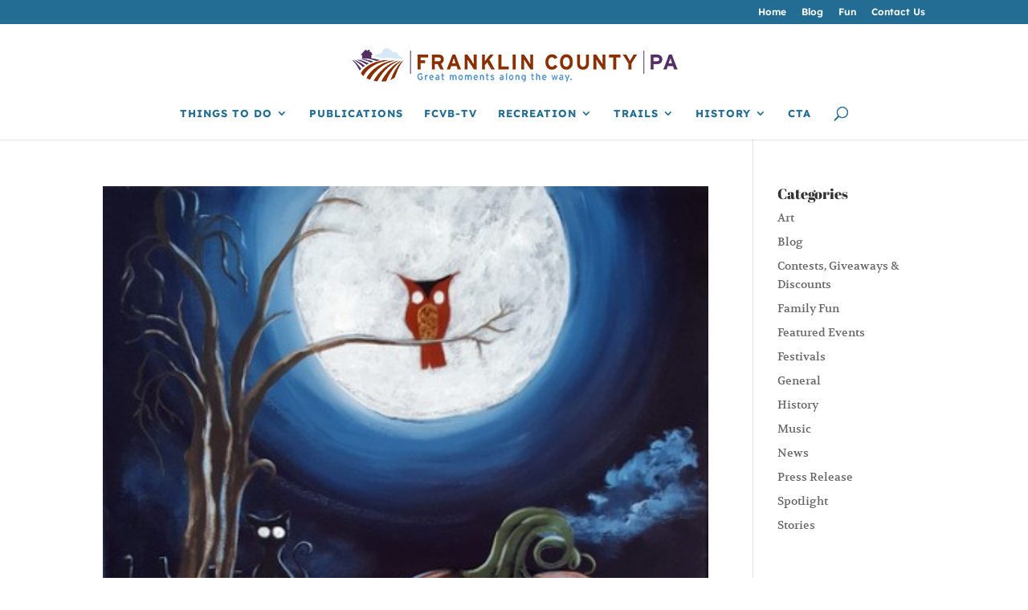

--- FILE ---
content_type: text/html; charset=UTF-8
request_url: https://www.explorefranklincountypa.com/tag/psychic/
body_size: 38039
content:
<!DOCTYPE html>
<html lang="en-US">
<head>
	<meta charset="UTF-8" />
<meta http-equiv="X-UA-Compatible" content="IE=edge">
	<link rel="pingback" href="https://www.explorefranklincountypa.com/xmlrpc.php" />

	<script type="text/javascript">
		document.documentElement.className = 'js';
	</script>

	<title>Psychic | Visit Franklin County PA</title>
<link rel="preconnect" href="https://fonts.gstatic.com" crossorigin /><meta name='robots' content='max-image-preview:large' />
<script type="text/javascript">
			let jqueryParams=[],jQuery=function(r){return jqueryParams=[...jqueryParams,r],jQuery},$=function(r){return jqueryParams=[...jqueryParams,r],$};window.jQuery=jQuery,window.$=jQuery;let customHeadScripts=!1;jQuery.fn=jQuery.prototype={},$.fn=jQuery.prototype={},jQuery.noConflict=function(r){if(window.jQuery)return jQuery=window.jQuery,$=window.jQuery,customHeadScripts=!0,jQuery.noConflict},jQuery.ready=function(r){jqueryParams=[...jqueryParams,r]},$.ready=function(r){jqueryParams=[...jqueryParams,r]},jQuery.load=function(r){jqueryParams=[...jqueryParams,r]},$.load=function(r){jqueryParams=[...jqueryParams,r]},jQuery.fn.ready=function(r){jqueryParams=[...jqueryParams,r]},$.fn.ready=function(r){jqueryParams=[...jqueryParams,r]};</script><link rel="alternate" type="application/rss+xml" title="Visit Franklin County PA &raquo; Feed" href="https://www.explorefranklincountypa.com/feed/" />
<link rel="alternate" type="application/rss+xml" title="Visit Franklin County PA &raquo; Comments Feed" href="https://www.explorefranklincountypa.com/comments/feed/" />
<link rel="alternate" type="text/calendar" title="Visit Franklin County PA &raquo; iCal Feed" href="https://www.explorefranklincountypa.com/events-calendar/?ical=1" />
<link rel="alternate" type="application/rss+xml" title="Visit Franklin County PA &raquo; Psychic Tag Feed" href="https://www.explorefranklincountypa.com/tag/psychic/feed/" />
		<!-- This site uses the Google Analytics by MonsterInsights plugin v9.11.1 - Using Analytics tracking - https://www.monsterinsights.com/ -->
							<script src="//www.googletagmanager.com/gtag/js?id=G-5FX6QVSEBH"  data-cfasync="false" data-wpfc-render="false" type="text/javascript" async></script>
			<script data-cfasync="false" data-wpfc-render="false" type="text/javascript">
				var mi_version = '9.11.1';
				var mi_track_user = true;
				var mi_no_track_reason = '';
								var MonsterInsightsDefaultLocations = {"page_location":"https:\/\/www.explorefranklincountypa.com\/tag\/psychic\/"};
								if ( typeof MonsterInsightsPrivacyGuardFilter === 'function' ) {
					var MonsterInsightsLocations = (typeof MonsterInsightsExcludeQuery === 'object') ? MonsterInsightsPrivacyGuardFilter( MonsterInsightsExcludeQuery ) : MonsterInsightsPrivacyGuardFilter( MonsterInsightsDefaultLocations );
				} else {
					var MonsterInsightsLocations = (typeof MonsterInsightsExcludeQuery === 'object') ? MonsterInsightsExcludeQuery : MonsterInsightsDefaultLocations;
				}

								var disableStrs = [
										'ga-disable-G-5FX6QVSEBH',
									];

				/* Function to detect opted out users */
				function __gtagTrackerIsOptedOut() {
					for (var index = 0; index < disableStrs.length; index++) {
						if (document.cookie.indexOf(disableStrs[index] + '=true') > -1) {
							return true;
						}
					}

					return false;
				}

				/* Disable tracking if the opt-out cookie exists. */
				if (__gtagTrackerIsOptedOut()) {
					for (var index = 0; index < disableStrs.length; index++) {
						window[disableStrs[index]] = true;
					}
				}

				/* Opt-out function */
				function __gtagTrackerOptout() {
					for (var index = 0; index < disableStrs.length; index++) {
						document.cookie = disableStrs[index] + '=true; expires=Thu, 31 Dec 2099 23:59:59 UTC; path=/';
						window[disableStrs[index]] = true;
					}
				}

				if ('undefined' === typeof gaOptout) {
					function gaOptout() {
						__gtagTrackerOptout();
					}
				}
								window.dataLayer = window.dataLayer || [];

				window.MonsterInsightsDualTracker = {
					helpers: {},
					trackers: {},
				};
				if (mi_track_user) {
					function __gtagDataLayer() {
						dataLayer.push(arguments);
					}

					function __gtagTracker(type, name, parameters) {
						if (!parameters) {
							parameters = {};
						}

						if (parameters.send_to) {
							__gtagDataLayer.apply(null, arguments);
							return;
						}

						if (type === 'event') {
														parameters.send_to = monsterinsights_frontend.v4_id;
							var hookName = name;
							if (typeof parameters['event_category'] !== 'undefined') {
								hookName = parameters['event_category'] + ':' + name;
							}

							if (typeof MonsterInsightsDualTracker.trackers[hookName] !== 'undefined') {
								MonsterInsightsDualTracker.trackers[hookName](parameters);
							} else {
								__gtagDataLayer('event', name, parameters);
							}
							
						} else {
							__gtagDataLayer.apply(null, arguments);
						}
					}

					__gtagTracker('js', new Date());
					__gtagTracker('set', {
						'developer_id.dZGIzZG': true,
											});
					if ( MonsterInsightsLocations.page_location ) {
						__gtagTracker('set', MonsterInsightsLocations);
					}
										__gtagTracker('config', 'G-5FX6QVSEBH', {"forceSSL":"true"} );
										window.gtag = __gtagTracker;										(function () {
						/* https://developers.google.com/analytics/devguides/collection/analyticsjs/ */
						/* ga and __gaTracker compatibility shim. */
						var noopfn = function () {
							return null;
						};
						var newtracker = function () {
							return new Tracker();
						};
						var Tracker = function () {
							return null;
						};
						var p = Tracker.prototype;
						p.get = noopfn;
						p.set = noopfn;
						p.send = function () {
							var args = Array.prototype.slice.call(arguments);
							args.unshift('send');
							__gaTracker.apply(null, args);
						};
						var __gaTracker = function () {
							var len = arguments.length;
							if (len === 0) {
								return;
							}
							var f = arguments[len - 1];
							if (typeof f !== 'object' || f === null || typeof f.hitCallback !== 'function') {
								if ('send' === arguments[0]) {
									var hitConverted, hitObject = false, action;
									if ('event' === arguments[1]) {
										if ('undefined' !== typeof arguments[3]) {
											hitObject = {
												'eventAction': arguments[3],
												'eventCategory': arguments[2],
												'eventLabel': arguments[4],
												'value': arguments[5] ? arguments[5] : 1,
											}
										}
									}
									if ('pageview' === arguments[1]) {
										if ('undefined' !== typeof arguments[2]) {
											hitObject = {
												'eventAction': 'page_view',
												'page_path': arguments[2],
											}
										}
									}
									if (typeof arguments[2] === 'object') {
										hitObject = arguments[2];
									}
									if (typeof arguments[5] === 'object') {
										Object.assign(hitObject, arguments[5]);
									}
									if ('undefined' !== typeof arguments[1].hitType) {
										hitObject = arguments[1];
										if ('pageview' === hitObject.hitType) {
											hitObject.eventAction = 'page_view';
										}
									}
									if (hitObject) {
										action = 'timing' === arguments[1].hitType ? 'timing_complete' : hitObject.eventAction;
										hitConverted = mapArgs(hitObject);
										__gtagTracker('event', action, hitConverted);
									}
								}
								return;
							}

							function mapArgs(args) {
								var arg, hit = {};
								var gaMap = {
									'eventCategory': 'event_category',
									'eventAction': 'event_action',
									'eventLabel': 'event_label',
									'eventValue': 'event_value',
									'nonInteraction': 'non_interaction',
									'timingCategory': 'event_category',
									'timingVar': 'name',
									'timingValue': 'value',
									'timingLabel': 'event_label',
									'page': 'page_path',
									'location': 'page_location',
									'title': 'page_title',
									'referrer' : 'page_referrer',
								};
								for (arg in args) {
																		if (!(!args.hasOwnProperty(arg) || !gaMap.hasOwnProperty(arg))) {
										hit[gaMap[arg]] = args[arg];
									} else {
										hit[arg] = args[arg];
									}
								}
								return hit;
							}

							try {
								f.hitCallback();
							} catch (ex) {
							}
						};
						__gaTracker.create = newtracker;
						__gaTracker.getByName = newtracker;
						__gaTracker.getAll = function () {
							return [];
						};
						__gaTracker.remove = noopfn;
						__gaTracker.loaded = true;
						window['__gaTracker'] = __gaTracker;
					})();
									} else {
										console.log("");
					(function () {
						function __gtagTracker() {
							return null;
						}

						window['__gtagTracker'] = __gtagTracker;
						window['gtag'] = __gtagTracker;
					})();
									}
			</script>
							<!-- / Google Analytics by MonsterInsights -->
		<meta content="Divi Child v.1.0.0" name="generator"/><link rel="stylesheet" href="https://www.explorefranklincountypa.com/wp-content/cache/minify/1b083.css" media="all" />


<style id='global-styles-inline-css' type='text/css'>
:root{--wp--preset--aspect-ratio--square: 1;--wp--preset--aspect-ratio--4-3: 4/3;--wp--preset--aspect-ratio--3-4: 3/4;--wp--preset--aspect-ratio--3-2: 3/2;--wp--preset--aspect-ratio--2-3: 2/3;--wp--preset--aspect-ratio--16-9: 16/9;--wp--preset--aspect-ratio--9-16: 9/16;--wp--preset--color--black: #000000;--wp--preset--color--cyan-bluish-gray: #abb8c3;--wp--preset--color--white: #ffffff;--wp--preset--color--pale-pink: #f78da7;--wp--preset--color--vivid-red: #cf2e2e;--wp--preset--color--luminous-vivid-orange: #ff6900;--wp--preset--color--luminous-vivid-amber: #fcb900;--wp--preset--color--light-green-cyan: #7bdcb5;--wp--preset--color--vivid-green-cyan: #00d084;--wp--preset--color--pale-cyan-blue: #8ed1fc;--wp--preset--color--vivid-cyan-blue: #0693e3;--wp--preset--color--vivid-purple: #9b51e0;--wp--preset--gradient--vivid-cyan-blue-to-vivid-purple: linear-gradient(135deg,rgb(6,147,227) 0%,rgb(155,81,224) 100%);--wp--preset--gradient--light-green-cyan-to-vivid-green-cyan: linear-gradient(135deg,rgb(122,220,180) 0%,rgb(0,208,130) 100%);--wp--preset--gradient--luminous-vivid-amber-to-luminous-vivid-orange: linear-gradient(135deg,rgb(252,185,0) 0%,rgb(255,105,0) 100%);--wp--preset--gradient--luminous-vivid-orange-to-vivid-red: linear-gradient(135deg,rgb(255,105,0) 0%,rgb(207,46,46) 100%);--wp--preset--gradient--very-light-gray-to-cyan-bluish-gray: linear-gradient(135deg,rgb(238,238,238) 0%,rgb(169,184,195) 100%);--wp--preset--gradient--cool-to-warm-spectrum: linear-gradient(135deg,rgb(74,234,220) 0%,rgb(151,120,209) 20%,rgb(207,42,186) 40%,rgb(238,44,130) 60%,rgb(251,105,98) 80%,rgb(254,248,76) 100%);--wp--preset--gradient--blush-light-purple: linear-gradient(135deg,rgb(255,206,236) 0%,rgb(152,150,240) 100%);--wp--preset--gradient--blush-bordeaux: linear-gradient(135deg,rgb(254,205,165) 0%,rgb(254,45,45) 50%,rgb(107,0,62) 100%);--wp--preset--gradient--luminous-dusk: linear-gradient(135deg,rgb(255,203,112) 0%,rgb(199,81,192) 50%,rgb(65,88,208) 100%);--wp--preset--gradient--pale-ocean: linear-gradient(135deg,rgb(255,245,203) 0%,rgb(182,227,212) 50%,rgb(51,167,181) 100%);--wp--preset--gradient--electric-grass: linear-gradient(135deg,rgb(202,248,128) 0%,rgb(113,206,126) 100%);--wp--preset--gradient--midnight: linear-gradient(135deg,rgb(2,3,129) 0%,rgb(40,116,252) 100%);--wp--preset--font-size--small: 13px;--wp--preset--font-size--medium: 20px;--wp--preset--font-size--large: 36px;--wp--preset--font-size--x-large: 42px;--wp--preset--spacing--20: 0.44rem;--wp--preset--spacing--30: 0.67rem;--wp--preset--spacing--40: 1rem;--wp--preset--spacing--50: 1.5rem;--wp--preset--spacing--60: 2.25rem;--wp--preset--spacing--70: 3.38rem;--wp--preset--spacing--80: 5.06rem;--wp--preset--shadow--natural: 6px 6px 9px rgba(0, 0, 0, 0.2);--wp--preset--shadow--deep: 12px 12px 50px rgba(0, 0, 0, 0.4);--wp--preset--shadow--sharp: 6px 6px 0px rgba(0, 0, 0, 0.2);--wp--preset--shadow--outlined: 6px 6px 0px -3px rgb(255, 255, 255), 6px 6px rgb(0, 0, 0);--wp--preset--shadow--crisp: 6px 6px 0px rgb(0, 0, 0);}:root { --wp--style--global--content-size: 823px;--wp--style--global--wide-size: 1080px; }:where(body) { margin: 0; }.wp-site-blocks > .alignleft { float: left; margin-right: 2em; }.wp-site-blocks > .alignright { float: right; margin-left: 2em; }.wp-site-blocks > .aligncenter { justify-content: center; margin-left: auto; margin-right: auto; }:where(.is-layout-flex){gap: 0.5em;}:where(.is-layout-grid){gap: 0.5em;}.is-layout-flow > .alignleft{float: left;margin-inline-start: 0;margin-inline-end: 2em;}.is-layout-flow > .alignright{float: right;margin-inline-start: 2em;margin-inline-end: 0;}.is-layout-flow > .aligncenter{margin-left: auto !important;margin-right: auto !important;}.is-layout-constrained > .alignleft{float: left;margin-inline-start: 0;margin-inline-end: 2em;}.is-layout-constrained > .alignright{float: right;margin-inline-start: 2em;margin-inline-end: 0;}.is-layout-constrained > .aligncenter{margin-left: auto !important;margin-right: auto !important;}.is-layout-constrained > :where(:not(.alignleft):not(.alignright):not(.alignfull)){max-width: var(--wp--style--global--content-size);margin-left: auto !important;margin-right: auto !important;}.is-layout-constrained > .alignwide{max-width: var(--wp--style--global--wide-size);}body .is-layout-flex{display: flex;}.is-layout-flex{flex-wrap: wrap;align-items: center;}.is-layout-flex > :is(*, div){margin: 0;}body .is-layout-grid{display: grid;}.is-layout-grid > :is(*, div){margin: 0;}body{padding-top: 0px;padding-right: 0px;padding-bottom: 0px;padding-left: 0px;}:root :where(.wp-element-button, .wp-block-button__link){background-color: #32373c;border-width: 0;color: #fff;font-family: inherit;font-size: inherit;font-style: inherit;font-weight: inherit;letter-spacing: inherit;line-height: inherit;padding-top: calc(0.667em + 2px);padding-right: calc(1.333em + 2px);padding-bottom: calc(0.667em + 2px);padding-left: calc(1.333em + 2px);text-decoration: none;text-transform: inherit;}.has-black-color{color: var(--wp--preset--color--black) !important;}.has-cyan-bluish-gray-color{color: var(--wp--preset--color--cyan-bluish-gray) !important;}.has-white-color{color: var(--wp--preset--color--white) !important;}.has-pale-pink-color{color: var(--wp--preset--color--pale-pink) !important;}.has-vivid-red-color{color: var(--wp--preset--color--vivid-red) !important;}.has-luminous-vivid-orange-color{color: var(--wp--preset--color--luminous-vivid-orange) !important;}.has-luminous-vivid-amber-color{color: var(--wp--preset--color--luminous-vivid-amber) !important;}.has-light-green-cyan-color{color: var(--wp--preset--color--light-green-cyan) !important;}.has-vivid-green-cyan-color{color: var(--wp--preset--color--vivid-green-cyan) !important;}.has-pale-cyan-blue-color{color: var(--wp--preset--color--pale-cyan-blue) !important;}.has-vivid-cyan-blue-color{color: var(--wp--preset--color--vivid-cyan-blue) !important;}.has-vivid-purple-color{color: var(--wp--preset--color--vivid-purple) !important;}.has-black-background-color{background-color: var(--wp--preset--color--black) !important;}.has-cyan-bluish-gray-background-color{background-color: var(--wp--preset--color--cyan-bluish-gray) !important;}.has-white-background-color{background-color: var(--wp--preset--color--white) !important;}.has-pale-pink-background-color{background-color: var(--wp--preset--color--pale-pink) !important;}.has-vivid-red-background-color{background-color: var(--wp--preset--color--vivid-red) !important;}.has-luminous-vivid-orange-background-color{background-color: var(--wp--preset--color--luminous-vivid-orange) !important;}.has-luminous-vivid-amber-background-color{background-color: var(--wp--preset--color--luminous-vivid-amber) !important;}.has-light-green-cyan-background-color{background-color: var(--wp--preset--color--light-green-cyan) !important;}.has-vivid-green-cyan-background-color{background-color: var(--wp--preset--color--vivid-green-cyan) !important;}.has-pale-cyan-blue-background-color{background-color: var(--wp--preset--color--pale-cyan-blue) !important;}.has-vivid-cyan-blue-background-color{background-color: var(--wp--preset--color--vivid-cyan-blue) !important;}.has-vivid-purple-background-color{background-color: var(--wp--preset--color--vivid-purple) !important;}.has-black-border-color{border-color: var(--wp--preset--color--black) !important;}.has-cyan-bluish-gray-border-color{border-color: var(--wp--preset--color--cyan-bluish-gray) !important;}.has-white-border-color{border-color: var(--wp--preset--color--white) !important;}.has-pale-pink-border-color{border-color: var(--wp--preset--color--pale-pink) !important;}.has-vivid-red-border-color{border-color: var(--wp--preset--color--vivid-red) !important;}.has-luminous-vivid-orange-border-color{border-color: var(--wp--preset--color--luminous-vivid-orange) !important;}.has-luminous-vivid-amber-border-color{border-color: var(--wp--preset--color--luminous-vivid-amber) !important;}.has-light-green-cyan-border-color{border-color: var(--wp--preset--color--light-green-cyan) !important;}.has-vivid-green-cyan-border-color{border-color: var(--wp--preset--color--vivid-green-cyan) !important;}.has-pale-cyan-blue-border-color{border-color: var(--wp--preset--color--pale-cyan-blue) !important;}.has-vivid-cyan-blue-border-color{border-color: var(--wp--preset--color--vivid-cyan-blue) !important;}.has-vivid-purple-border-color{border-color: var(--wp--preset--color--vivid-purple) !important;}.has-vivid-cyan-blue-to-vivid-purple-gradient-background{background: var(--wp--preset--gradient--vivid-cyan-blue-to-vivid-purple) !important;}.has-light-green-cyan-to-vivid-green-cyan-gradient-background{background: var(--wp--preset--gradient--light-green-cyan-to-vivid-green-cyan) !important;}.has-luminous-vivid-amber-to-luminous-vivid-orange-gradient-background{background: var(--wp--preset--gradient--luminous-vivid-amber-to-luminous-vivid-orange) !important;}.has-luminous-vivid-orange-to-vivid-red-gradient-background{background: var(--wp--preset--gradient--luminous-vivid-orange-to-vivid-red) !important;}.has-very-light-gray-to-cyan-bluish-gray-gradient-background{background: var(--wp--preset--gradient--very-light-gray-to-cyan-bluish-gray) !important;}.has-cool-to-warm-spectrum-gradient-background{background: var(--wp--preset--gradient--cool-to-warm-spectrum) !important;}.has-blush-light-purple-gradient-background{background: var(--wp--preset--gradient--blush-light-purple) !important;}.has-blush-bordeaux-gradient-background{background: var(--wp--preset--gradient--blush-bordeaux) !important;}.has-luminous-dusk-gradient-background{background: var(--wp--preset--gradient--luminous-dusk) !important;}.has-pale-ocean-gradient-background{background: var(--wp--preset--gradient--pale-ocean) !important;}.has-electric-grass-gradient-background{background: var(--wp--preset--gradient--electric-grass) !important;}.has-midnight-gradient-background{background: var(--wp--preset--gradient--midnight) !important;}.has-small-font-size{font-size: var(--wp--preset--font-size--small) !important;}.has-medium-font-size{font-size: var(--wp--preset--font-size--medium) !important;}.has-large-font-size{font-size: var(--wp--preset--font-size--large) !important;}.has-x-large-font-size{font-size: var(--wp--preset--font-size--x-large) !important;}
/*# sourceURL=global-styles-inline-css */
</style>

<link rel="stylesheet" href="https://www.explorefranklincountypa.com/wp-content/cache/minify/8c777.css" media="all" />





<style id='divi-style-parent-inline-inline-css' type='text/css'>
/*!
Theme Name: Divi
Theme URI: http://www.elegantthemes.com/gallery/divi/
Version: 4.27.5
Description: Smart. Flexible. Beautiful. Divi is the most powerful theme in our collection.
Author: Elegant Themes
Author URI: http://www.elegantthemes.com
License: GNU General Public License v2
License URI: http://www.gnu.org/licenses/gpl-2.0.html
*/

a,abbr,acronym,address,applet,b,big,blockquote,body,center,cite,code,dd,del,dfn,div,dl,dt,em,fieldset,font,form,h1,h2,h3,h4,h5,h6,html,i,iframe,img,ins,kbd,label,legend,li,object,ol,p,pre,q,s,samp,small,span,strike,strong,sub,sup,tt,u,ul,var{margin:0;padding:0;border:0;outline:0;font-size:100%;-ms-text-size-adjust:100%;-webkit-text-size-adjust:100%;vertical-align:baseline;background:transparent}body{line-height:1}ol,ul{list-style:none}blockquote,q{quotes:none}blockquote:after,blockquote:before,q:after,q:before{content:"";content:none}blockquote{margin:20px 0 30px;border-left:5px solid;padding-left:20px}:focus{outline:0}del{text-decoration:line-through}pre{overflow:auto;padding:10px}figure{margin:0}table{border-collapse:collapse;border-spacing:0}article,aside,footer,header,hgroup,nav,section{display:block}body{font-family:Open Sans,Arial,sans-serif;font-size:14px;color:#666;background-color:#fff;line-height:1.7em;font-weight:500;-webkit-font-smoothing:antialiased;-moz-osx-font-smoothing:grayscale}body.page-template-page-template-blank-php #page-container{padding-top:0!important}body.et_cover_background{background-size:cover!important;background-position:top!important;background-repeat:no-repeat!important;background-attachment:fixed}a{color:#2ea3f2}a,a:hover{text-decoration:none}p{padding-bottom:1em}p:not(.has-background):last-of-type{padding-bottom:0}p.et_normal_padding{padding-bottom:1em}strong{font-weight:700}cite,em,i{font-style:italic}code,pre{font-family:Courier New,monospace;margin-bottom:10px}ins{text-decoration:none}sub,sup{height:0;line-height:1;position:relative;vertical-align:baseline}sup{bottom:.8em}sub{top:.3em}dl{margin:0 0 1.5em}dl dt{font-weight:700}dd{margin-left:1.5em}blockquote p{padding-bottom:0}embed,iframe,object,video{max-width:100%}h1,h2,h3,h4,h5,h6{color:#333;padding-bottom:10px;line-height:1em;font-weight:500}h1 a,h2 a,h3 a,h4 a,h5 a,h6 a{color:inherit}h1{font-size:30px}h2{font-size:26px}h3{font-size:22px}h4{font-size:18px}h5{font-size:16px}h6{font-size:14px}input{-webkit-appearance:none}input[type=checkbox]{-webkit-appearance:checkbox}input[type=radio]{-webkit-appearance:radio}input.text,input.title,input[type=email],input[type=password],input[type=tel],input[type=text],select,textarea{background-color:#fff;border:1px solid #bbb;padding:2px;color:#4e4e4e}input.text:focus,input.title:focus,input[type=text]:focus,select:focus,textarea:focus{border-color:#2d3940;color:#3e3e3e}input.text,input.title,input[type=text],select,textarea{margin:0}textarea{padding:4px}button,input,select,textarea{font-family:inherit}img{max-width:100%;height:auto}.clear{clear:both}br.clear{margin:0;padding:0}.pagination{clear:both}#et_search_icon:hover,.et-social-icon a:hover,.et_password_protected_form .et_submit_button,.form-submit .et_pb_buttontton.alt.disabled,.nav-single a,.posted_in a{color:#2ea3f2}.et-search-form,blockquote{border-color:#2ea3f2}#main-content{background-color:#fff}.container{width:80%;max-width:1080px;margin:auto;position:relative}body:not(.et-tb) #main-content .container,body:not(.et-tb-has-header) #main-content .container{padding-top:58px}.et_full_width_page #main-content .container:before{display:none}.main_title{margin-bottom:20px}.et_password_protected_form .et_submit_button:hover,.form-submit .et_pb_button:hover{background:rgba(0,0,0,.05)}.et_button_icon_visible .et_pb_button{padding-right:2em;padding-left:.7em}.et_button_icon_visible .et_pb_button:after{opacity:1;margin-left:0}.et_button_left .et_pb_button:hover:after{left:.15em}.et_button_left .et_pb_button:after{margin-left:0;left:1em}.et_button_icon_visible.et_button_left .et_pb_button,.et_button_left .et_pb_button:hover,.et_button_left .et_pb_module .et_pb_button:hover{padding-left:2em;padding-right:.7em}.et_button_icon_visible.et_button_left .et_pb_button:after,.et_button_left .et_pb_button:hover:after{left:.15em}.et_password_protected_form .et_submit_button:hover,.form-submit .et_pb_button:hover{padding:.3em 1em}.et_button_no_icon .et_pb_button:after{display:none}.et_button_no_icon.et_button_icon_visible.et_button_left .et_pb_button,.et_button_no_icon.et_button_left .et_pb_button:hover,.et_button_no_icon .et_pb_button,.et_button_no_icon .et_pb_button:hover{padding:.3em 1em!important}.et_button_custom_icon .et_pb_button:after{line-height:1.7em}.et_button_custom_icon.et_button_icon_visible .et_pb_button:after,.et_button_custom_icon .et_pb_button:hover:after{margin-left:.3em}#left-area .post_format-post-format-gallery .wp-block-gallery:first-of-type{padding:0;margin-bottom:-16px}.entry-content table:not(.variations){border:1px solid #eee;margin:0 0 15px;text-align:left;width:100%}.entry-content thead th,.entry-content tr th{color:#555;font-weight:700;padding:9px 24px}.entry-content tr td{border-top:1px solid #eee;padding:6px 24px}#left-area ul,.entry-content ul,.et-l--body ul,.et-l--footer ul,.et-l--header ul{list-style-type:disc;padding:0 0 23px 1em;line-height:26px}#left-area ol,.entry-content ol,.et-l--body ol,.et-l--footer ol,.et-l--header ol{list-style-type:decimal;list-style-position:inside;padding:0 0 23px;line-height:26px}#left-area ul li ul,.entry-content ul li ol{padding:2px 0 2px 20px}#left-area ol li ul,.entry-content ol li ol,.et-l--body ol li ol,.et-l--footer ol li ol,.et-l--header ol li ol{padding:2px 0 2px 35px}#left-area ul.wp-block-gallery{display:-webkit-box;display:-ms-flexbox;display:flex;-ms-flex-wrap:wrap;flex-wrap:wrap;list-style-type:none;padding:0}#left-area ul.products{padding:0!important;line-height:1.7!important;list-style:none!important}.gallery-item a{display:block}.gallery-caption,.gallery-item a{width:90%}#wpadminbar{z-index:100001}#left-area .post-meta{font-size:14px;padding-bottom:15px}#left-area .post-meta a{text-decoration:none;color:#666}#left-area .et_featured_image{padding-bottom:7px}.single .post{padding-bottom:25px}body.single .et_audio_content{margin-bottom:-6px}.nav-single a{text-decoration:none;color:#2ea3f2;font-size:14px;font-weight:400}.nav-previous{float:left}.nav-next{float:right}.et_password_protected_form p input{background-color:#eee;border:none!important;width:100%!important;border-radius:0!important;font-size:14px;color:#999!important;padding:16px!important;-webkit-box-sizing:border-box;box-sizing:border-box}.et_password_protected_form label{display:none}.et_password_protected_form .et_submit_button{font-family:inherit;display:block;float:right;margin:8px auto 0;cursor:pointer}.post-password-required p.nocomments.container{max-width:100%}.post-password-required p.nocomments.container:before{display:none}.aligncenter,div.post .new-post .aligncenter{display:block;margin-left:auto;margin-right:auto}.wp-caption{border:1px solid #ddd;text-align:center;background-color:#f3f3f3;margin-bottom:10px;max-width:96%;padding:8px}.wp-caption.alignleft{margin:0 30px 20px 0}.wp-caption.alignright{margin:0 0 20px 30px}.wp-caption img{margin:0;padding:0;border:0}.wp-caption p.wp-caption-text{font-size:12px;padding:0 4px 5px;margin:0}.alignright{float:right}.alignleft{float:left}img.alignleft{display:inline;float:left;margin-right:15px}img.alignright{display:inline;float:right;margin-left:15px}.page.et_pb_pagebuilder_layout #main-content{background-color:transparent}body #main-content .et_builder_inner_content>h1,body #main-content .et_builder_inner_content>h2,body #main-content .et_builder_inner_content>h3,body #main-content .et_builder_inner_content>h4,body #main-content .et_builder_inner_content>h5,body #main-content .et_builder_inner_content>h6{line-height:1.4em}body #main-content .et_builder_inner_content>p{line-height:1.7em}.wp-block-pullquote{margin:20px 0 30px}.wp-block-pullquote.has-background blockquote{border-left:none}.wp-block-group.has-background{padding:1.5em 1.5em .5em}@media (min-width:981px){#left-area{width:79.125%;padding-bottom:23px}#main-content .container:before{content:"";position:absolute;top:0;height:100%;width:1px;background-color:#e2e2e2}.et_full_width_page #left-area,.et_no_sidebar #left-area{float:none;width:100%!important}.et_full_width_page #left-area{padding-bottom:0}.et_no_sidebar #main-content .container:before{display:none}}@media (max-width:980px){#page-container{padding-top:80px}.et-tb #page-container,.et-tb-has-header #page-container{padding-top:0!important}#left-area,#sidebar{width:100%!important}#main-content .container:before{display:none!important}.et_full_width_page .et_gallery_item:nth-child(4n+1){clear:none}}@media print{#page-container{padding-top:0!important}}#wp-admin-bar-et-use-visual-builder a:before{font-family:ETmodules!important;content:"\e625";font-size:30px!important;width:28px;margin-top:-3px;color:#974df3!important}#wp-admin-bar-et-use-visual-builder:hover a:before{color:#fff!important}#wp-admin-bar-et-use-visual-builder:hover a,#wp-admin-bar-et-use-visual-builder a:hover{transition:background-color .5s ease;-webkit-transition:background-color .5s ease;-moz-transition:background-color .5s ease;background-color:#7e3bd0!important;color:#fff!important}* html .clearfix,:first-child+html .clearfix{zoom:1}.iphone .et_pb_section_video_bg video::-webkit-media-controls-start-playback-button{display:none!important;-webkit-appearance:none}.et_mobile_device .et_pb_section_parallax .et_pb_parallax_css{background-attachment:scroll}.et-social-facebook a.icon:before{content:"\e093"}.et-social-twitter a.icon:before{content:"\e094"}.et-social-google-plus a.icon:before{content:"\e096"}.et-social-instagram a.icon:before{content:"\e09a"}.et-social-rss a.icon:before{content:"\e09e"}.ai1ec-single-event:after{content:" ";display:table;clear:both}.evcal_event_details .evcal_evdata_cell .eventon_details_shading_bot.eventon_details_shading_bot{z-index:3}.wp-block-divi-layout{margin-bottom:1em}*{-webkit-box-sizing:border-box;box-sizing:border-box}#et-info-email:before,#et-info-phone:before,#et_search_icon:before,.comment-reply-link:after,.et-cart-info span:before,.et-pb-arrow-next:before,.et-pb-arrow-prev:before,.et-social-icon a:before,.et_audio_container .mejs-playpause-button button:before,.et_audio_container .mejs-volume-button button:before,.et_overlay:before,.et_password_protected_form .et_submit_button:after,.et_pb_button:after,.et_pb_contact_reset:after,.et_pb_contact_submit:after,.et_pb_font_icon:before,.et_pb_newsletter_button:after,.et_pb_pricing_table_button:after,.et_pb_promo_button:after,.et_pb_testimonial:before,.et_pb_toggle_title:before,.form-submit .et_pb_button:after,.mobile_menu_bar:before,a.et_pb_more_button:after{font-family:ETmodules!important;speak:none;font-style:normal;font-weight:400;-webkit-font-feature-settings:normal;font-feature-settings:normal;font-variant:normal;text-transform:none;line-height:1;-webkit-font-smoothing:antialiased;-moz-osx-font-smoothing:grayscale;text-shadow:0 0;direction:ltr}.et-pb-icon,.et_pb_custom_button_icon.et_pb_button:after,.et_pb_login .et_pb_custom_button_icon.et_pb_button:after,.et_pb_woo_custom_button_icon .button.et_pb_custom_button_icon.et_pb_button:after,.et_pb_woo_custom_button_icon .button.et_pb_custom_button_icon.et_pb_button:hover:after{content:attr(data-icon)}.et-pb-icon{font-family:ETmodules;speak:none;font-weight:400;-webkit-font-feature-settings:normal;font-feature-settings:normal;font-variant:normal;text-transform:none;line-height:1;-webkit-font-smoothing:antialiased;font-size:96px;font-style:normal;display:inline-block;-webkit-box-sizing:border-box;box-sizing:border-box;direction:ltr}#et-ajax-saving{display:none;-webkit-transition:background .3s,-webkit-box-shadow .3s;transition:background .3s,-webkit-box-shadow .3s;transition:background .3s,box-shadow .3s;transition:background .3s,box-shadow .3s,-webkit-box-shadow .3s;-webkit-box-shadow:rgba(0,139,219,.247059) 0 0 60px;box-shadow:0 0 60px rgba(0,139,219,.247059);position:fixed;top:50%;left:50%;width:50px;height:50px;background:#fff;border-radius:50px;margin:-25px 0 0 -25px;z-index:999999;text-align:center}#et-ajax-saving img{margin:9px}.et-safe-mode-indicator,.et-safe-mode-indicator:focus,.et-safe-mode-indicator:hover{-webkit-box-shadow:0 5px 10px rgba(41,196,169,.15);box-shadow:0 5px 10px rgba(41,196,169,.15);background:#29c4a9;color:#fff;font-size:14px;font-weight:600;padding:12px;line-height:16px;border-radius:3px;position:fixed;bottom:30px;right:30px;z-index:999999;text-decoration:none;font-family:Open Sans,sans-serif;-webkit-font-smoothing:antialiased;-moz-osx-font-smoothing:grayscale}.et_pb_button{font-size:20px;font-weight:500;padding:.3em 1em;line-height:1.7em!important;background-color:transparent;background-size:cover;background-position:50%;background-repeat:no-repeat;border:2px solid;border-radius:3px;-webkit-transition-duration:.2s;transition-duration:.2s;-webkit-transition-property:all!important;transition-property:all!important}.et_pb_button,.et_pb_button_inner{position:relative}.et_pb_button:hover,.et_pb_module .et_pb_button:hover{border:2px solid transparent;padding:.3em 2em .3em .7em}.et_pb_button:hover{background-color:hsla(0,0%,100%,.2)}.et_pb_bg_layout_light.et_pb_button:hover,.et_pb_bg_layout_light .et_pb_button:hover{background-color:rgba(0,0,0,.05)}.et_pb_button:after,.et_pb_button:before{font-size:32px;line-height:1em;content:"\35";opacity:0;position:absolute;margin-left:-1em;-webkit-transition:all .2s;transition:all .2s;text-transform:none;-webkit-font-feature-settings:"kern" off;font-feature-settings:"kern" off;font-variant:none;font-style:normal;font-weight:400;text-shadow:none}.et_pb_button.et_hover_enabled:hover:after,.et_pb_button.et_pb_hovered:hover:after{-webkit-transition:none!important;transition:none!important}.et_pb_button:before{display:none}.et_pb_button:hover:after{opacity:1;margin-left:0}.et_pb_column_1_3 h1,.et_pb_column_1_4 h1,.et_pb_column_1_5 h1,.et_pb_column_1_6 h1,.et_pb_column_2_5 h1{font-size:26px}.et_pb_column_1_3 h2,.et_pb_column_1_4 h2,.et_pb_column_1_5 h2,.et_pb_column_1_6 h2,.et_pb_column_2_5 h2{font-size:23px}.et_pb_column_1_3 h3,.et_pb_column_1_4 h3,.et_pb_column_1_5 h3,.et_pb_column_1_6 h3,.et_pb_column_2_5 h3{font-size:20px}.et_pb_column_1_3 h4,.et_pb_column_1_4 h4,.et_pb_column_1_5 h4,.et_pb_column_1_6 h4,.et_pb_column_2_5 h4{font-size:18px}.et_pb_column_1_3 h5,.et_pb_column_1_4 h5,.et_pb_column_1_5 h5,.et_pb_column_1_6 h5,.et_pb_column_2_5 h5{font-size:16px}.et_pb_column_1_3 h6,.et_pb_column_1_4 h6,.et_pb_column_1_5 h6,.et_pb_column_1_6 h6,.et_pb_column_2_5 h6{font-size:15px}.et_pb_bg_layout_dark,.et_pb_bg_layout_dark h1,.et_pb_bg_layout_dark h2,.et_pb_bg_layout_dark h3,.et_pb_bg_layout_dark h4,.et_pb_bg_layout_dark h5,.et_pb_bg_layout_dark h6{color:#fff!important}.et_pb_module.et_pb_text_align_left{text-align:left}.et_pb_module.et_pb_text_align_center{text-align:center}.et_pb_module.et_pb_text_align_right{text-align:right}.et_pb_module.et_pb_text_align_justified{text-align:justify}.clearfix:after{visibility:hidden;display:block;font-size:0;content:" ";clear:both;height:0}.et_pb_bg_layout_light .et_pb_more_button{color:#2ea3f2}.et_builder_inner_content{position:relative;z-index:1}header .et_builder_inner_content{z-index:2}.et_pb_css_mix_blend_mode_passthrough{mix-blend-mode:unset!important}.et_pb_image_container{margin:-20px -20px 29px}.et_pb_module_inner{position:relative}.et_hover_enabled_preview{z-index:2}.et_hover_enabled:hover{position:relative;z-index:2}.et_pb_all_tabs,.et_pb_module,.et_pb_posts_nav a,.et_pb_tab,.et_pb_with_background{position:relative;background-size:cover;background-position:50%;background-repeat:no-repeat}.et_pb_background_mask,.et_pb_background_pattern{bottom:0;left:0;position:absolute;right:0;top:0}.et_pb_background_mask{background-size:calc(100% + 2px) calc(100% + 2px);background-repeat:no-repeat;background-position:50%;overflow:hidden}.et_pb_background_pattern{background-position:0 0;background-repeat:repeat}.et_pb_with_border{position:relative;border:0 solid #333}.post-password-required .et_pb_row{padding:0;width:100%}.post-password-required .et_password_protected_form{min-height:0}body.et_pb_pagebuilder_layout.et_pb_show_title .post-password-required .et_password_protected_form h1,body:not(.et_pb_pagebuilder_layout) .post-password-required .et_password_protected_form h1{display:none}.et_pb_no_bg{padding:0!important}.et_overlay.et_pb_inline_icon:before,.et_pb_inline_icon:before{content:attr(data-icon)}.et_pb_more_button{color:inherit;text-shadow:none;text-decoration:none;display:inline-block;margin-top:20px}.et_parallax_bg_wrap{overflow:hidden;position:absolute;top:0;right:0;bottom:0;left:0}.et_parallax_bg{background-repeat:no-repeat;background-position:top;background-size:cover;position:absolute;bottom:0;left:0;width:100%;height:100%;display:block}.et_parallax_bg.et_parallax_bg__hover,.et_parallax_bg.et_parallax_bg_phone,.et_parallax_bg.et_parallax_bg_tablet,.et_parallax_gradient.et_parallax_gradient__hover,.et_parallax_gradient.et_parallax_gradient_phone,.et_parallax_gradient.et_parallax_gradient_tablet,.et_pb_section_parallax_hover:hover .et_parallax_bg:not(.et_parallax_bg__hover),.et_pb_section_parallax_hover:hover .et_parallax_gradient:not(.et_parallax_gradient__hover){display:none}.et_pb_section_parallax_hover:hover .et_parallax_bg.et_parallax_bg__hover,.et_pb_section_parallax_hover:hover .et_parallax_gradient.et_parallax_gradient__hover{display:block}.et_parallax_gradient{bottom:0;display:block;left:0;position:absolute;right:0;top:0}.et_pb_module.et_pb_section_parallax,.et_pb_posts_nav a.et_pb_section_parallax,.et_pb_tab.et_pb_section_parallax{position:relative}.et_pb_section_parallax .et_pb_parallax_css,.et_pb_slides .et_parallax_bg.et_pb_parallax_css{background-attachment:fixed}body.et-bfb .et_pb_section_parallax .et_pb_parallax_css,body.et-bfb .et_pb_slides .et_parallax_bg.et_pb_parallax_css{background-attachment:scroll;bottom:auto}.et_pb_section_parallax.et_pb_column .et_pb_module,.et_pb_section_parallax.et_pb_row .et_pb_column,.et_pb_section_parallax.et_pb_row .et_pb_module{z-index:9;position:relative}.et_pb_more_button:hover:after{opacity:1;margin-left:0}.et_pb_preload .et_pb_section_video_bg,.et_pb_preload>div{visibility:hidden}.et_pb_preload,.et_pb_section.et_pb_section_video.et_pb_preload{position:relative;background:#464646!important}.et_pb_preload:before{content:"";position:absolute;top:50%;left:50%;background:url(https://www.explorefranklincountypa.com/wp-content/themes/Divi/includes/builder/styles/images/preloader.gif) no-repeat;border-radius:32px;width:32px;height:32px;margin:-16px 0 0 -16px}.box-shadow-overlay{position:absolute;top:0;left:0;width:100%;height:100%;z-index:10;pointer-events:none}.et_pb_section>.box-shadow-overlay~.et_pb_row{z-index:11}body.safari .section_has_divider{will-change:transform}.et_pb_row>.box-shadow-overlay{z-index:8}.has-box-shadow-overlay{position:relative}.et_clickable{cursor:pointer}.screen-reader-text{border:0;clip:rect(1px,1px,1px,1px);-webkit-clip-path:inset(50%);clip-path:inset(50%);height:1px;margin:-1px;overflow:hidden;padding:0;position:absolute!important;width:1px;word-wrap:normal!important}.et_multi_view_hidden,.et_multi_view_hidden_image{display:none!important}@keyframes multi-view-image-fade{0%{opacity:0}10%{opacity:.1}20%{opacity:.2}30%{opacity:.3}40%{opacity:.4}50%{opacity:.5}60%{opacity:.6}70%{opacity:.7}80%{opacity:.8}90%{opacity:.9}to{opacity:1}}.et_multi_view_image__loading{visibility:hidden}.et_multi_view_image__loaded{-webkit-animation:multi-view-image-fade .5s;animation:multi-view-image-fade .5s}#et-pb-motion-effects-offset-tracker{visibility:hidden!important;opacity:0;position:absolute;top:0;left:0}.et-pb-before-scroll-animation{opacity:0}header.et-l.et-l--header:after{clear:both;display:block;content:""}.et_pb_module{-webkit-animation-timing-function:linear;animation-timing-function:linear;-webkit-animation-duration:.2s;animation-duration:.2s}@-webkit-keyframes fadeBottom{0%{opacity:0;-webkit-transform:translateY(10%);transform:translateY(10%)}to{opacity:1;-webkit-transform:translateY(0);transform:translateY(0)}}@keyframes fadeBottom{0%{opacity:0;-webkit-transform:translateY(10%);transform:translateY(10%)}to{opacity:1;-webkit-transform:translateY(0);transform:translateY(0)}}@-webkit-keyframes fadeLeft{0%{opacity:0;-webkit-transform:translateX(-10%);transform:translateX(-10%)}to{opacity:1;-webkit-transform:translateX(0);transform:translateX(0)}}@keyframes fadeLeft{0%{opacity:0;-webkit-transform:translateX(-10%);transform:translateX(-10%)}to{opacity:1;-webkit-transform:translateX(0);transform:translateX(0)}}@-webkit-keyframes fadeRight{0%{opacity:0;-webkit-transform:translateX(10%);transform:translateX(10%)}to{opacity:1;-webkit-transform:translateX(0);transform:translateX(0)}}@keyframes fadeRight{0%{opacity:0;-webkit-transform:translateX(10%);transform:translateX(10%)}to{opacity:1;-webkit-transform:translateX(0);transform:translateX(0)}}@-webkit-keyframes fadeTop{0%{opacity:0;-webkit-transform:translateY(-10%);transform:translateY(-10%)}to{opacity:1;-webkit-transform:translateX(0);transform:translateX(0)}}@keyframes fadeTop{0%{opacity:0;-webkit-transform:translateY(-10%);transform:translateY(-10%)}to{opacity:1;-webkit-transform:translateX(0);transform:translateX(0)}}@-webkit-keyframes fadeIn{0%{opacity:0}to{opacity:1}}@keyframes fadeIn{0%{opacity:0}to{opacity:1}}.et-waypoint:not(.et_pb_counters){opacity:0}@media (min-width:981px){.et_pb_section.et_section_specialty div.et_pb_row .et_pb_column .et_pb_column .et_pb_module.et-last-child,.et_pb_section.et_section_specialty div.et_pb_row .et_pb_column .et_pb_column .et_pb_module:last-child,.et_pb_section.et_section_specialty div.et_pb_row .et_pb_column .et_pb_row_inner .et_pb_column .et_pb_module.et-last-child,.et_pb_section.et_section_specialty div.et_pb_row .et_pb_column .et_pb_row_inner .et_pb_column .et_pb_module:last-child,.et_pb_section div.et_pb_row .et_pb_column .et_pb_module.et-last-child,.et_pb_section div.et_pb_row .et_pb_column .et_pb_module:last-child{margin-bottom:0}}@media (max-width:980px){.et_overlay.et_pb_inline_icon_tablet:before,.et_pb_inline_icon_tablet:before{content:attr(data-icon-tablet)}.et_parallax_bg.et_parallax_bg_tablet_exist,.et_parallax_gradient.et_parallax_gradient_tablet_exist{display:none}.et_parallax_bg.et_parallax_bg_tablet,.et_parallax_gradient.et_parallax_gradient_tablet{display:block}.et_pb_column .et_pb_module{margin-bottom:30px}.et_pb_row .et_pb_column .et_pb_module.et-last-child,.et_pb_row .et_pb_column .et_pb_module:last-child,.et_section_specialty .et_pb_row .et_pb_column .et_pb_module.et-last-child,.et_section_specialty .et_pb_row .et_pb_column .et_pb_module:last-child{margin-bottom:0}.et_pb_more_button{display:inline-block!important}.et_pb_bg_layout_light_tablet.et_pb_button,.et_pb_bg_layout_light_tablet.et_pb_module.et_pb_button,.et_pb_bg_layout_light_tablet .et_pb_more_button{color:#2ea3f2}.et_pb_bg_layout_light_tablet .et_pb_forgot_password a{color:#666}.et_pb_bg_layout_light_tablet h1,.et_pb_bg_layout_light_tablet h2,.et_pb_bg_layout_light_tablet h3,.et_pb_bg_layout_light_tablet h4,.et_pb_bg_layout_light_tablet h5,.et_pb_bg_layout_light_tablet h6{color:#333!important}.et_pb_module .et_pb_bg_layout_light_tablet.et_pb_button{color:#2ea3f2!important}.et_pb_bg_layout_light_tablet{color:#666!important}.et_pb_bg_layout_dark_tablet,.et_pb_bg_layout_dark_tablet h1,.et_pb_bg_layout_dark_tablet h2,.et_pb_bg_layout_dark_tablet h3,.et_pb_bg_layout_dark_tablet h4,.et_pb_bg_layout_dark_tablet h5,.et_pb_bg_layout_dark_tablet h6{color:#fff!important}.et_pb_bg_layout_dark_tablet.et_pb_button,.et_pb_bg_layout_dark_tablet.et_pb_module.et_pb_button,.et_pb_bg_layout_dark_tablet .et_pb_more_button{color:inherit}.et_pb_bg_layout_dark_tablet .et_pb_forgot_password a{color:#fff}.et_pb_module.et_pb_text_align_left-tablet{text-align:left}.et_pb_module.et_pb_text_align_center-tablet{text-align:center}.et_pb_module.et_pb_text_align_right-tablet{text-align:right}.et_pb_module.et_pb_text_align_justified-tablet{text-align:justify}}@media (max-width:767px){.et_pb_more_button{display:inline-block!important}.et_overlay.et_pb_inline_icon_phone:before,.et_pb_inline_icon_phone:before{content:attr(data-icon-phone)}.et_parallax_bg.et_parallax_bg_phone_exist,.et_parallax_gradient.et_parallax_gradient_phone_exist{display:none}.et_parallax_bg.et_parallax_bg_phone,.et_parallax_gradient.et_parallax_gradient_phone{display:block}.et-hide-mobile{display:none!important}.et_pb_bg_layout_light_phone.et_pb_button,.et_pb_bg_layout_light_phone.et_pb_module.et_pb_button,.et_pb_bg_layout_light_phone .et_pb_more_button{color:#2ea3f2}.et_pb_bg_layout_light_phone .et_pb_forgot_password a{color:#666}.et_pb_bg_layout_light_phone h1,.et_pb_bg_layout_light_phone h2,.et_pb_bg_layout_light_phone h3,.et_pb_bg_layout_light_phone h4,.et_pb_bg_layout_light_phone h5,.et_pb_bg_layout_light_phone h6{color:#333!important}.et_pb_module .et_pb_bg_layout_light_phone.et_pb_button{color:#2ea3f2!important}.et_pb_bg_layout_light_phone{color:#666!important}.et_pb_bg_layout_dark_phone,.et_pb_bg_layout_dark_phone h1,.et_pb_bg_layout_dark_phone h2,.et_pb_bg_layout_dark_phone h3,.et_pb_bg_layout_dark_phone h4,.et_pb_bg_layout_dark_phone h5,.et_pb_bg_layout_dark_phone h6{color:#fff!important}.et_pb_bg_layout_dark_phone.et_pb_button,.et_pb_bg_layout_dark_phone.et_pb_module.et_pb_button,.et_pb_bg_layout_dark_phone .et_pb_more_button{color:inherit}.et_pb_module .et_pb_bg_layout_dark_phone.et_pb_button{color:#fff!important}.et_pb_bg_layout_dark_phone .et_pb_forgot_password a{color:#fff}.et_pb_module.et_pb_text_align_left-phone{text-align:left}.et_pb_module.et_pb_text_align_center-phone{text-align:center}.et_pb_module.et_pb_text_align_right-phone{text-align:right}.et_pb_module.et_pb_text_align_justified-phone{text-align:justify}}@media (max-width:479px){a.et_pb_more_button{display:block}}@media (min-width:768px) and (max-width:980px){[data-et-multi-view-load-tablet-hidden=true]:not(.et_multi_view_swapped){display:none!important}}@media (max-width:767px){[data-et-multi-view-load-phone-hidden=true]:not(.et_multi_view_swapped){display:none!important}}.et_pb_menu.et_pb_menu--style-inline_centered_logo .et_pb_menu__menu nav ul{-webkit-box-pack:center;-ms-flex-pack:center;justify-content:center}@-webkit-keyframes multi-view-image-fade{0%{-webkit-transform:scale(1);transform:scale(1);opacity:1}50%{-webkit-transform:scale(1.01);transform:scale(1.01);opacity:1}to{-webkit-transform:scale(1);transform:scale(1);opacity:1}}
/*# sourceURL=divi-style-parent-inline-inline-css */
</style>
<style id='divi-dynamic-critical-inline-css' type='text/css'>
@font-face{font-family:ETmodules;font-display:block;src:url(//www.explorefranklincountypa.com/wp-content/themes/Divi/core/admin/fonts/modules/all/modules.eot);src:url(//www.explorefranklincountypa.com/wp-content/themes/Divi/core/admin/fonts/modules/all/modules.eot?#iefix) format("embedded-opentype"),url(//www.explorefranklincountypa.com/wp-content/themes/Divi/core/admin/fonts/modules/all/modules.woff) format("woff"),url(//www.explorefranklincountypa.com/wp-content/themes/Divi/core/admin/fonts/modules/all/modules.ttf) format("truetype"),url(//www.explorefranklincountypa.com/wp-content/themes/Divi/core/admin/fonts/modules/all/modules.svg#ETmodules) format("svg");font-weight:400;font-style:normal}
.et_audio_content,.et_link_content,.et_quote_content{background-color:#2ea3f2}.et_pb_post .et-pb-controllers a{margin-bottom:10px}.format-gallery .et-pb-controllers{bottom:0}.et_pb_blog_grid .et_audio_content{margin-bottom:19px}.et_pb_row .et_pb_blog_grid .et_pb_post .et_pb_slide{min-height:180px}.et_audio_content .wp-block-audio{margin:0;padding:0}.et_audio_content h2{line-height:44px}.et_pb_column_1_2 .et_audio_content h2,.et_pb_column_1_3 .et_audio_content h2,.et_pb_column_1_4 .et_audio_content h2,.et_pb_column_1_5 .et_audio_content h2,.et_pb_column_1_6 .et_audio_content h2,.et_pb_column_2_5 .et_audio_content h2,.et_pb_column_3_5 .et_audio_content h2,.et_pb_column_3_8 .et_audio_content h2{margin-bottom:9px;margin-top:0}.et_pb_column_1_2 .et_audio_content,.et_pb_column_3_5 .et_audio_content{padding:35px 40px}.et_pb_column_1_2 .et_audio_content h2,.et_pb_column_3_5 .et_audio_content h2{line-height:32px}.et_pb_column_1_3 .et_audio_content,.et_pb_column_1_4 .et_audio_content,.et_pb_column_1_5 .et_audio_content,.et_pb_column_1_6 .et_audio_content,.et_pb_column_2_5 .et_audio_content,.et_pb_column_3_8 .et_audio_content{padding:35px 20px}.et_pb_column_1_3 .et_audio_content h2,.et_pb_column_1_4 .et_audio_content h2,.et_pb_column_1_5 .et_audio_content h2,.et_pb_column_1_6 .et_audio_content h2,.et_pb_column_2_5 .et_audio_content h2,.et_pb_column_3_8 .et_audio_content h2{font-size:18px;line-height:26px}article.et_pb_has_overlay .et_pb_blog_image_container{position:relative}.et_pb_post>.et_main_video_container{position:relative;margin-bottom:30px}.et_pb_post .et_pb_video_overlay .et_pb_video_play{color:#fff}.et_pb_post .et_pb_video_overlay_hover:hover{background:rgba(0,0,0,.6)}.et_audio_content,.et_link_content,.et_quote_content{text-align:center;word-wrap:break-word;position:relative;padding:50px 60px}.et_audio_content h2,.et_link_content a.et_link_main_url,.et_link_content h2,.et_quote_content blockquote cite,.et_quote_content blockquote p{color:#fff!important}.et_quote_main_link{position:absolute;text-indent:-9999px;width:100%;height:100%;display:block;top:0;left:0}.et_quote_content blockquote{padding:0;margin:0;border:none}.et_audio_content h2,.et_link_content h2,.et_quote_content blockquote p{margin-top:0}.et_audio_content h2{margin-bottom:20px}.et_audio_content h2,.et_link_content h2,.et_quote_content blockquote p{line-height:44px}.et_link_content a.et_link_main_url,.et_quote_content blockquote cite{font-size:18px;font-weight:200}.et_quote_content blockquote cite{font-style:normal}.et_pb_column_2_3 .et_quote_content{padding:50px 42px 45px}.et_pb_column_2_3 .et_audio_content,.et_pb_column_2_3 .et_link_content{padding:40px 40px 45px}.et_pb_column_1_2 .et_audio_content,.et_pb_column_1_2 .et_link_content,.et_pb_column_1_2 .et_quote_content,.et_pb_column_3_5 .et_audio_content,.et_pb_column_3_5 .et_link_content,.et_pb_column_3_5 .et_quote_content{padding:35px 40px}.et_pb_column_1_2 .et_quote_content blockquote p,.et_pb_column_3_5 .et_quote_content blockquote p{font-size:26px;line-height:32px}.et_pb_column_1_2 .et_audio_content h2,.et_pb_column_1_2 .et_link_content h2,.et_pb_column_3_5 .et_audio_content h2,.et_pb_column_3_5 .et_link_content h2{line-height:32px}.et_pb_column_1_2 .et_link_content a.et_link_main_url,.et_pb_column_1_2 .et_quote_content blockquote cite,.et_pb_column_3_5 .et_link_content a.et_link_main_url,.et_pb_column_3_5 .et_quote_content blockquote cite{font-size:14px}.et_pb_column_1_3 .et_quote_content,.et_pb_column_1_4 .et_quote_content,.et_pb_column_1_5 .et_quote_content,.et_pb_column_1_6 .et_quote_content,.et_pb_column_2_5 .et_quote_content,.et_pb_column_3_8 .et_quote_content{padding:35px 30px 32px}.et_pb_column_1_3 .et_audio_content,.et_pb_column_1_3 .et_link_content,.et_pb_column_1_4 .et_audio_content,.et_pb_column_1_4 .et_link_content,.et_pb_column_1_5 .et_audio_content,.et_pb_column_1_5 .et_link_content,.et_pb_column_1_6 .et_audio_content,.et_pb_column_1_6 .et_link_content,.et_pb_column_2_5 .et_audio_content,.et_pb_column_2_5 .et_link_content,.et_pb_column_3_8 .et_audio_content,.et_pb_column_3_8 .et_link_content{padding:35px 20px}.et_pb_column_1_3 .et_audio_content h2,.et_pb_column_1_3 .et_link_content h2,.et_pb_column_1_3 .et_quote_content blockquote p,.et_pb_column_1_4 .et_audio_content h2,.et_pb_column_1_4 .et_link_content h2,.et_pb_column_1_4 .et_quote_content blockquote p,.et_pb_column_1_5 .et_audio_content h2,.et_pb_column_1_5 .et_link_content h2,.et_pb_column_1_5 .et_quote_content blockquote p,.et_pb_column_1_6 .et_audio_content h2,.et_pb_column_1_6 .et_link_content h2,.et_pb_column_1_6 .et_quote_content blockquote p,.et_pb_column_2_5 .et_audio_content h2,.et_pb_column_2_5 .et_link_content h2,.et_pb_column_2_5 .et_quote_content blockquote p,.et_pb_column_3_8 .et_audio_content h2,.et_pb_column_3_8 .et_link_content h2,.et_pb_column_3_8 .et_quote_content blockquote p{font-size:18px;line-height:26px}.et_pb_column_1_3 .et_link_content a.et_link_main_url,.et_pb_column_1_3 .et_quote_content blockquote cite,.et_pb_column_1_4 .et_link_content a.et_link_main_url,.et_pb_column_1_4 .et_quote_content blockquote cite,.et_pb_column_1_5 .et_link_content a.et_link_main_url,.et_pb_column_1_5 .et_quote_content blockquote cite,.et_pb_column_1_6 .et_link_content a.et_link_main_url,.et_pb_column_1_6 .et_quote_content blockquote cite,.et_pb_column_2_5 .et_link_content a.et_link_main_url,.et_pb_column_2_5 .et_quote_content blockquote cite,.et_pb_column_3_8 .et_link_content a.et_link_main_url,.et_pb_column_3_8 .et_quote_content blockquote cite{font-size:14px}.et_pb_post .et_pb_gallery_post_type .et_pb_slide{min-height:500px;background-size:cover!important;background-position:top}.format-gallery .et_pb_slider.gallery-not-found .et_pb_slide{-webkit-box-shadow:inset 0 0 10px rgba(0,0,0,.1);box-shadow:inset 0 0 10px rgba(0,0,0,.1)}.format-gallery .et_pb_slider:hover .et-pb-arrow-prev{left:0}.format-gallery .et_pb_slider:hover .et-pb-arrow-next{right:0}.et_pb_post>.et_pb_slider{margin-bottom:30px}.et_pb_column_3_4 .et_pb_post .et_pb_slide{min-height:442px}.et_pb_column_2_3 .et_pb_post .et_pb_slide{min-height:390px}.et_pb_column_1_2 .et_pb_post .et_pb_slide,.et_pb_column_3_5 .et_pb_post .et_pb_slide{min-height:284px}.et_pb_column_1_3 .et_pb_post .et_pb_slide,.et_pb_column_2_5 .et_pb_post .et_pb_slide,.et_pb_column_3_8 .et_pb_post .et_pb_slide{min-height:180px}.et_pb_column_1_4 .et_pb_post .et_pb_slide,.et_pb_column_1_5 .et_pb_post .et_pb_slide,.et_pb_column_1_6 .et_pb_post .et_pb_slide{min-height:125px}.et_pb_portfolio.et_pb_section_parallax .pagination,.et_pb_portfolio.et_pb_section_video .pagination,.et_pb_portfolio_grid.et_pb_section_parallax .pagination,.et_pb_portfolio_grid.et_pb_section_video .pagination{position:relative}.et_pb_bg_layout_light .et_pb_post .post-meta,.et_pb_bg_layout_light .et_pb_post .post-meta a,.et_pb_bg_layout_light .et_pb_post p{color:#666}.et_pb_bg_layout_dark .et_pb_post .post-meta,.et_pb_bg_layout_dark .et_pb_post .post-meta a,.et_pb_bg_layout_dark .et_pb_post p{color:inherit}.et_pb_text_color_dark .et_audio_content h2,.et_pb_text_color_dark .et_link_content a.et_link_main_url,.et_pb_text_color_dark .et_link_content h2,.et_pb_text_color_dark .et_quote_content blockquote cite,.et_pb_text_color_dark .et_quote_content blockquote p{color:#666!important}.et_pb_text_color_dark.et_audio_content h2,.et_pb_text_color_dark.et_link_content a.et_link_main_url,.et_pb_text_color_dark.et_link_content h2,.et_pb_text_color_dark.et_quote_content blockquote cite,.et_pb_text_color_dark.et_quote_content blockquote p{color:#bbb!important}.et_pb_text_color_dark.et_audio_content,.et_pb_text_color_dark.et_link_content,.et_pb_text_color_dark.et_quote_content{background-color:#e8e8e8}@media (min-width:981px) and (max-width:1100px){.et_quote_content{padding:50px 70px 45px}.et_pb_column_2_3 .et_quote_content{padding:50px 50px 45px}.et_pb_column_1_2 .et_quote_content,.et_pb_column_3_5 .et_quote_content{padding:35px 47px 30px}.et_pb_column_1_3 .et_quote_content,.et_pb_column_1_4 .et_quote_content,.et_pb_column_1_5 .et_quote_content,.et_pb_column_1_6 .et_quote_content,.et_pb_column_2_5 .et_quote_content,.et_pb_column_3_8 .et_quote_content{padding:35px 25px 32px}.et_pb_column_4_4 .et_pb_post .et_pb_slide{min-height:534px}.et_pb_column_3_4 .et_pb_post .et_pb_slide{min-height:392px}.et_pb_column_2_3 .et_pb_post .et_pb_slide{min-height:345px}.et_pb_column_1_2 .et_pb_post .et_pb_slide,.et_pb_column_3_5 .et_pb_post .et_pb_slide{min-height:250px}.et_pb_column_1_3 .et_pb_post .et_pb_slide,.et_pb_column_2_5 .et_pb_post .et_pb_slide,.et_pb_column_3_8 .et_pb_post .et_pb_slide{min-height:155px}.et_pb_column_1_4 .et_pb_post .et_pb_slide,.et_pb_column_1_5 .et_pb_post .et_pb_slide,.et_pb_column_1_6 .et_pb_post .et_pb_slide{min-height:108px}}@media (max-width:980px){.et_pb_bg_layout_dark_tablet .et_audio_content h2{color:#fff!important}.et_pb_text_color_dark_tablet.et_audio_content h2{color:#bbb!important}.et_pb_text_color_dark_tablet.et_audio_content{background-color:#e8e8e8}.et_pb_bg_layout_dark_tablet .et_audio_content h2,.et_pb_bg_layout_dark_tablet .et_link_content a.et_link_main_url,.et_pb_bg_layout_dark_tablet .et_link_content h2,.et_pb_bg_layout_dark_tablet .et_quote_content blockquote cite,.et_pb_bg_layout_dark_tablet .et_quote_content blockquote p{color:#fff!important}.et_pb_text_color_dark_tablet .et_audio_content h2,.et_pb_text_color_dark_tablet .et_link_content a.et_link_main_url,.et_pb_text_color_dark_tablet .et_link_content h2,.et_pb_text_color_dark_tablet .et_quote_content blockquote cite,.et_pb_text_color_dark_tablet .et_quote_content blockquote p{color:#666!important}.et_pb_text_color_dark_tablet.et_audio_content h2,.et_pb_text_color_dark_tablet.et_link_content a.et_link_main_url,.et_pb_text_color_dark_tablet.et_link_content h2,.et_pb_text_color_dark_tablet.et_quote_content blockquote cite,.et_pb_text_color_dark_tablet.et_quote_content blockquote p{color:#bbb!important}.et_pb_text_color_dark_tablet.et_audio_content,.et_pb_text_color_dark_tablet.et_link_content,.et_pb_text_color_dark_tablet.et_quote_content{background-color:#e8e8e8}}@media (min-width:768px) and (max-width:980px){.et_audio_content h2{font-size:26px!important;line-height:44px!important;margin-bottom:24px!important}.et_pb_post>.et_pb_gallery_post_type>.et_pb_slides>.et_pb_slide{min-height:384px!important}.et_quote_content{padding:50px 43px 45px!important}.et_quote_content blockquote p{font-size:26px!important;line-height:44px!important}.et_quote_content blockquote cite{font-size:18px!important}.et_link_content{padding:40px 40px 45px}.et_link_content h2{font-size:26px!important;line-height:44px!important}.et_link_content a.et_link_main_url{font-size:18px!important}}@media (max-width:767px){.et_audio_content h2,.et_link_content h2,.et_quote_content,.et_quote_content blockquote p{font-size:20px!important;line-height:26px!important}.et_audio_content,.et_link_content{padding:35px 20px!important}.et_audio_content h2{margin-bottom:9px!important}.et_pb_bg_layout_dark_phone .et_audio_content h2{color:#fff!important}.et_pb_text_color_dark_phone.et_audio_content{background-color:#e8e8e8}.et_link_content a.et_link_main_url,.et_quote_content blockquote cite{font-size:14px!important}.format-gallery .et-pb-controllers{height:auto}.et_pb_post>.et_pb_gallery_post_type>.et_pb_slides>.et_pb_slide{min-height:222px!important}.et_pb_bg_layout_dark_phone .et_audio_content h2,.et_pb_bg_layout_dark_phone .et_link_content a.et_link_main_url,.et_pb_bg_layout_dark_phone .et_link_content h2,.et_pb_bg_layout_dark_phone .et_quote_content blockquote cite,.et_pb_bg_layout_dark_phone .et_quote_content blockquote p{color:#fff!important}.et_pb_text_color_dark_phone .et_audio_content h2,.et_pb_text_color_dark_phone .et_link_content a.et_link_main_url,.et_pb_text_color_dark_phone .et_link_content h2,.et_pb_text_color_dark_phone .et_quote_content blockquote cite,.et_pb_text_color_dark_phone .et_quote_content blockquote p{color:#666!important}.et_pb_text_color_dark_phone.et_audio_content h2,.et_pb_text_color_dark_phone.et_link_content a.et_link_main_url,.et_pb_text_color_dark_phone.et_link_content h2,.et_pb_text_color_dark_phone.et_quote_content blockquote cite,.et_pb_text_color_dark_phone.et_quote_content blockquote p{color:#bbb!important}.et_pb_text_color_dark_phone.et_audio_content,.et_pb_text_color_dark_phone.et_link_content,.et_pb_text_color_dark_phone.et_quote_content{background-color:#e8e8e8}}@media (max-width:479px){.et_pb_column_1_2 .et_pb_carousel_item .et_pb_video_play,.et_pb_column_1_3 .et_pb_carousel_item .et_pb_video_play,.et_pb_column_2_3 .et_pb_carousel_item .et_pb_video_play,.et_pb_column_2_5 .et_pb_carousel_item .et_pb_video_play,.et_pb_column_3_5 .et_pb_carousel_item .et_pb_video_play,.et_pb_column_3_8 .et_pb_carousel_item .et_pb_video_play{font-size:1.5rem;line-height:1.5rem;margin-left:-.75rem;margin-top:-.75rem}.et_audio_content,.et_quote_content{padding:35px 20px!important}.et_pb_post>.et_pb_gallery_post_type>.et_pb_slides>.et_pb_slide{min-height:156px!important}}.et_full_width_page .et_gallery_item{float:left;width:20.875%;margin:0 5.5% 5.5% 0}.et_full_width_page .et_gallery_item:nth-child(3n){margin-right:5.5%}.et_full_width_page .et_gallery_item:nth-child(3n+1){clear:none}.et_full_width_page .et_gallery_item:nth-child(4n){margin-right:0}.et_full_width_page .et_gallery_item:nth-child(4n+1){clear:both}
.et_pb_slider{position:relative;overflow:hidden}.et_pb_slide{padding:0 6%;background-size:cover;background-position:50%;background-repeat:no-repeat}.et_pb_slider .et_pb_slide{display:none;float:left;margin-right:-100%;position:relative;width:100%;text-align:center;list-style:none!important;background-position:50%;background-size:100%;background-size:cover}.et_pb_slider .et_pb_slide:first-child{display:list-item}.et-pb-controllers{position:absolute;bottom:20px;left:0;width:100%;text-align:center;z-index:10}.et-pb-controllers a{display:inline-block;background-color:hsla(0,0%,100%,.5);text-indent:-9999px;border-radius:7px;width:7px;height:7px;margin-right:10px;padding:0;opacity:.5}.et-pb-controllers .et-pb-active-control{opacity:1}.et-pb-controllers a:last-child{margin-right:0}.et-pb-controllers .et-pb-active-control{background-color:#fff}.et_pb_slides .et_pb_temp_slide{display:block}.et_pb_slides:after{content:"";display:block;clear:both;visibility:hidden;line-height:0;height:0;width:0}@media (max-width:980px){.et_pb_bg_layout_light_tablet .et-pb-controllers .et-pb-active-control{background-color:#333}.et_pb_bg_layout_light_tablet .et-pb-controllers a{background-color:rgba(0,0,0,.3)}.et_pb_bg_layout_light_tablet .et_pb_slide_content{color:#333}.et_pb_bg_layout_dark_tablet .et_pb_slide_description{text-shadow:0 1px 3px rgba(0,0,0,.3)}.et_pb_bg_layout_dark_tablet .et_pb_slide_content{color:#fff}.et_pb_bg_layout_dark_tablet .et-pb-controllers .et-pb-active-control{background-color:#fff}.et_pb_bg_layout_dark_tablet .et-pb-controllers a{background-color:hsla(0,0%,100%,.5)}}@media (max-width:767px){.et-pb-controllers{position:absolute;bottom:5%;left:0;width:100%;text-align:center;z-index:10;height:14px}.et_transparent_nav .et_pb_section:first-child .et-pb-controllers{bottom:18px}.et_pb_bg_layout_light_phone.et_pb_slider_with_overlay .et_pb_slide_overlay_container,.et_pb_bg_layout_light_phone.et_pb_slider_with_text_overlay .et_pb_text_overlay_wrapper{background-color:hsla(0,0%,100%,.9)}.et_pb_bg_layout_light_phone .et-pb-controllers .et-pb-active-control{background-color:#333}.et_pb_bg_layout_dark_phone.et_pb_slider_with_overlay .et_pb_slide_overlay_container,.et_pb_bg_layout_dark_phone.et_pb_slider_with_text_overlay .et_pb_text_overlay_wrapper,.et_pb_bg_layout_light_phone .et-pb-controllers a{background-color:rgba(0,0,0,.3)}.et_pb_bg_layout_dark_phone .et-pb-controllers .et-pb-active-control{background-color:#fff}.et_pb_bg_layout_dark_phone .et-pb-controllers a{background-color:hsla(0,0%,100%,.5)}}.et_mobile_device .et_pb_slider_parallax .et_pb_slide,.et_mobile_device .et_pb_slides .et_parallax_bg.et_pb_parallax_css{background-attachment:scroll}
.et-pb-arrow-next,.et-pb-arrow-prev{position:absolute;top:50%;z-index:100;font-size:48px;color:#fff;margin-top:-24px;-webkit-transition:all .2s ease-in-out;transition:all .2s ease-in-out;opacity:0}.et_pb_bg_layout_light .et-pb-arrow-next,.et_pb_bg_layout_light .et-pb-arrow-prev{color:#333}.et_pb_slider:hover .et-pb-arrow-prev{left:22px;opacity:1}.et_pb_slider:hover .et-pb-arrow-next{right:22px;opacity:1}.et_pb_bg_layout_light .et-pb-controllers .et-pb-active-control{background-color:#333}.et_pb_bg_layout_light .et-pb-controllers a{background-color:rgba(0,0,0,.3)}.et-pb-arrow-next:hover,.et-pb-arrow-prev:hover{text-decoration:none}.et-pb-arrow-next span,.et-pb-arrow-prev span{display:none}.et-pb-arrow-prev{left:-22px}.et-pb-arrow-next{right:-22px}.et-pb-arrow-prev:before{content:"4"}.et-pb-arrow-next:before{content:"5"}.format-gallery .et-pb-arrow-next,.format-gallery .et-pb-arrow-prev{color:#fff}.et_pb_column_1_3 .et_pb_slider:hover .et-pb-arrow-prev,.et_pb_column_1_4 .et_pb_slider:hover .et-pb-arrow-prev,.et_pb_column_1_5 .et_pb_slider:hover .et-pb-arrow-prev,.et_pb_column_1_6 .et_pb_slider:hover .et-pb-arrow-prev,.et_pb_column_2_5 .et_pb_slider:hover .et-pb-arrow-prev{left:0}.et_pb_column_1_3 .et_pb_slider:hover .et-pb-arrow-next,.et_pb_column_1_4 .et_pb_slider:hover .et-pb-arrow-prev,.et_pb_column_1_5 .et_pb_slider:hover .et-pb-arrow-prev,.et_pb_column_1_6 .et_pb_slider:hover .et-pb-arrow-prev,.et_pb_column_2_5 .et_pb_slider:hover .et-pb-arrow-next{right:0}.et_pb_column_1_4 .et_pb_slider .et_pb_slide,.et_pb_column_1_5 .et_pb_slider .et_pb_slide,.et_pb_column_1_6 .et_pb_slider .et_pb_slide{min-height:170px}.et_pb_column_1_4 .et_pb_slider:hover .et-pb-arrow-next,.et_pb_column_1_5 .et_pb_slider:hover .et-pb-arrow-next,.et_pb_column_1_6 .et_pb_slider:hover .et-pb-arrow-next{right:0}@media (max-width:980px){.et_pb_bg_layout_light_tablet .et-pb-arrow-next,.et_pb_bg_layout_light_tablet .et-pb-arrow-prev{color:#333}.et_pb_bg_layout_dark_tablet .et-pb-arrow-next,.et_pb_bg_layout_dark_tablet .et-pb-arrow-prev{color:#fff}}@media (max-width:767px){.et_pb_slider:hover .et-pb-arrow-prev{left:0;opacity:1}.et_pb_slider:hover .et-pb-arrow-next{right:0;opacity:1}.et_pb_bg_layout_light_phone .et-pb-arrow-next,.et_pb_bg_layout_light_phone .et-pb-arrow-prev{color:#333}.et_pb_bg_layout_dark_phone .et-pb-arrow-next,.et_pb_bg_layout_dark_phone .et-pb-arrow-prev{color:#fff}}.et_mobile_device .et-pb-arrow-prev{left:22px;opacity:1}.et_mobile_device .et-pb-arrow-next{right:22px;opacity:1}@media (max-width:767px){.et_mobile_device .et-pb-arrow-prev{left:0;opacity:1}.et_mobile_device .et-pb-arrow-next{right:0;opacity:1}}
.et_overlay{z-index:-1;position:absolute;top:0;left:0;display:block;width:100%;height:100%;background:hsla(0,0%,100%,.9);opacity:0;pointer-events:none;-webkit-transition:all .3s;transition:all .3s;border:1px solid #e5e5e5;-webkit-box-sizing:border-box;box-sizing:border-box;-webkit-backface-visibility:hidden;backface-visibility:hidden;-webkit-font-smoothing:antialiased}.et_overlay:before{color:#2ea3f2;content:"\E050";position:absolute;top:50%;left:50%;-webkit-transform:translate(-50%,-50%);transform:translate(-50%,-50%);font-size:32px;-webkit-transition:all .4s;transition:all .4s}.et_portfolio_image,.et_shop_image{position:relative;display:block}.et_pb_has_overlay:not(.et_pb_image):hover .et_overlay,.et_portfolio_image:hover .et_overlay,.et_shop_image:hover .et_overlay{z-index:3;opacity:1}#ie7 .et_overlay,#ie8 .et_overlay{display:none}.et_pb_module.et_pb_has_overlay{position:relative}.et_pb_module.et_pb_has_overlay .et_overlay,article.et_pb_has_overlay{border:none}
.et_pb_blog_grid .et_audio_container .mejs-container .mejs-controls .mejs-time span{font-size:14px}.et_audio_container .mejs-container{width:auto!important;min-width:unset!important;height:auto!important}.et_audio_container .mejs-container,.et_audio_container .mejs-container .mejs-controls,.et_audio_container .mejs-embed,.et_audio_container .mejs-embed body{background:none;height:auto}.et_audio_container .mejs-controls .mejs-time-rail .mejs-time-loaded,.et_audio_container .mejs-time.mejs-currenttime-container{display:none!important}.et_audio_container .mejs-time{display:block!important;padding:0;margin-left:10px;margin-right:90px;line-height:inherit}.et_audio_container .mejs-android .mejs-time,.et_audio_container .mejs-ios .mejs-time,.et_audio_container .mejs-ipad .mejs-time,.et_audio_container .mejs-iphone .mejs-time{margin-right:0}.et_audio_container .mejs-controls .mejs-horizontal-volume-slider .mejs-horizontal-volume-total,.et_audio_container .mejs-controls .mejs-time-rail .mejs-time-total{background:hsla(0,0%,100%,.5);border-radius:5px;height:4px;margin:8px 0 0;top:0;right:0;left:auto}.et_audio_container .mejs-controls>div{height:20px!important}.et_audio_container .mejs-controls div.mejs-time-rail{padding-top:0;position:relative;display:block!important;margin-left:42px;margin-right:0}.et_audio_container span.mejs-time-total.mejs-time-slider{display:block!important;position:relative!important;max-width:100%;min-width:unset!important}.et_audio_container .mejs-button.mejs-volume-button{width:auto;height:auto;margin-left:auto;position:absolute;right:59px;bottom:-2px}.et_audio_container .mejs-controls .mejs-horizontal-volume-slider .mejs-horizontal-volume-current,.et_audio_container .mejs-controls .mejs-time-rail .mejs-time-current{background:#fff;height:4px;border-radius:5px}.et_audio_container .mejs-controls .mejs-horizontal-volume-slider .mejs-horizontal-volume-handle,.et_audio_container .mejs-controls .mejs-time-rail .mejs-time-handle{display:block;border:none;width:10px}.et_audio_container .mejs-time-rail .mejs-time-handle-content{border-radius:100%;-webkit-transform:scale(1);transform:scale(1)}.et_pb_text_color_dark .et_audio_container .mejs-time-rail .mejs-time-handle-content{border-color:#666}.et_audio_container .mejs-time-rail .mejs-time-hovered{height:4px}.et_audio_container .mejs-controls .mejs-horizontal-volume-slider .mejs-horizontal-volume-handle{background:#fff;border-radius:5px;height:10px;position:absolute;top:-3px}.et_audio_container .mejs-container .mejs-controls .mejs-time span{font-size:18px}.et_audio_container .mejs-controls a.mejs-horizontal-volume-slider{display:block!important;height:19px;margin-left:5px;position:absolute;right:0;bottom:0}.et_audio_container .mejs-controls div.mejs-horizontal-volume-slider{height:4px}.et_audio_container .mejs-playpause-button button,.et_audio_container .mejs-volume-button button{background:none!important;margin:0!important;width:auto!important;height:auto!important;position:relative!important;z-index:99}.et_audio_container .mejs-playpause-button button:before{content:"E"!important;font-size:32px;left:0;top:-8px}.et_audio_container .mejs-playpause-button button:before,.et_audio_container .mejs-volume-button button:before{color:#fff}.et_audio_container .mejs-playpause-button{margin-top:-7px!important;width:auto!important;height:auto!important;position:absolute}.et_audio_container .mejs-controls .mejs-button button:focus{outline:none}.et_audio_container .mejs-playpause-button.mejs-pause button:before{content:"`"!important}.et_audio_container .mejs-volume-button button:before{content:"\E068";font-size:18px}.et_pb_text_color_dark .et_audio_container .mejs-controls .mejs-horizontal-volume-slider .mejs-horizontal-volume-total,.et_pb_text_color_dark .et_audio_container .mejs-controls .mejs-time-rail .mejs-time-total{background:hsla(0,0%,60%,.5)}.et_pb_text_color_dark .et_audio_container .mejs-controls .mejs-horizontal-volume-slider .mejs-horizontal-volume-current,.et_pb_text_color_dark .et_audio_container .mejs-controls .mejs-time-rail .mejs-time-current{background:#999}.et_pb_text_color_dark .et_audio_container .mejs-playpause-button button:before,.et_pb_text_color_dark .et_audio_container .mejs-volume-button button:before{color:#666}.et_pb_text_color_dark .et_audio_container .mejs-controls .mejs-horizontal-volume-slider .mejs-horizontal-volume-handle,.et_pb_text_color_dark .mejs-controls .mejs-time-rail .mejs-time-handle{background:#666}.et_pb_text_color_dark .mejs-container .mejs-controls .mejs-time span{color:#999}.et_pb_column_1_3 .et_audio_container .mejs-container .mejs-controls .mejs-time span,.et_pb_column_1_4 .et_audio_container .mejs-container .mejs-controls .mejs-time span,.et_pb_column_1_5 .et_audio_container .mejs-container .mejs-controls .mejs-time span,.et_pb_column_1_6 .et_audio_container .mejs-container .mejs-controls .mejs-time span,.et_pb_column_2_5 .et_audio_container .mejs-container .mejs-controls .mejs-time span,.et_pb_column_3_8 .et_audio_container .mejs-container .mejs-controls .mejs-time span{font-size:14px}.et_audio_container .mejs-container .mejs-controls{padding:0;-ms-flex-wrap:wrap;flex-wrap:wrap;min-width:unset!important;position:relative}@media (max-width:980px){.et_pb_column_1_3 .et_audio_container .mejs-container .mejs-controls .mejs-time span,.et_pb_column_1_4 .et_audio_container .mejs-container .mejs-controls .mejs-time span,.et_pb_column_1_5 .et_audio_container .mejs-container .mejs-controls .mejs-time span,.et_pb_column_1_6 .et_audio_container .mejs-container .mejs-controls .mejs-time span,.et_pb_column_2_5 .et_audio_container .mejs-container .mejs-controls .mejs-time span,.et_pb_column_3_8 .et_audio_container .mejs-container .mejs-controls .mejs-time span{font-size:18px}.et_pb_bg_layout_dark_tablet .et_audio_container .mejs-controls .mejs-horizontal-volume-slider .mejs-horizontal-volume-total,.et_pb_bg_layout_dark_tablet .et_audio_container .mejs-controls .mejs-time-rail .mejs-time-total{background:hsla(0,0%,100%,.5)}.et_pb_bg_layout_dark_tablet .et_audio_container .mejs-controls .mejs-horizontal-volume-slider .mejs-horizontal-volume-current,.et_pb_bg_layout_dark_tablet .et_audio_container .mejs-controls .mejs-time-rail .mejs-time-current{background:#fff}.et_pb_bg_layout_dark_tablet .et_audio_container .mejs-playpause-button button:before,.et_pb_bg_layout_dark_tablet .et_audio_container .mejs-volume-button button:before{color:#fff}.et_pb_bg_layout_dark_tablet .et_audio_container .mejs-controls .mejs-horizontal-volume-slider .mejs-horizontal-volume-handle,.et_pb_bg_layout_dark_tablet .mejs-controls .mejs-time-rail .mejs-time-handle{background:#fff}.et_pb_bg_layout_dark_tablet .mejs-container .mejs-controls .mejs-time span{color:#fff}.et_pb_text_color_dark_tablet .et_audio_container .mejs-controls .mejs-horizontal-volume-slider .mejs-horizontal-volume-total,.et_pb_text_color_dark_tablet .et_audio_container .mejs-controls .mejs-time-rail .mejs-time-total{background:hsla(0,0%,60%,.5)}.et_pb_text_color_dark_tablet .et_audio_container .mejs-controls .mejs-horizontal-volume-slider .mejs-horizontal-volume-current,.et_pb_text_color_dark_tablet .et_audio_container .mejs-controls .mejs-time-rail .mejs-time-current{background:#999}.et_pb_text_color_dark_tablet .et_audio_container .mejs-playpause-button button:before,.et_pb_text_color_dark_tablet .et_audio_container .mejs-volume-button button:before{color:#666}.et_pb_text_color_dark_tablet .et_audio_container .mejs-controls .mejs-horizontal-volume-slider .mejs-horizontal-volume-handle,.et_pb_text_color_dark_tablet .mejs-controls .mejs-time-rail .mejs-time-handle{background:#666}.et_pb_text_color_dark_tablet .mejs-container .mejs-controls .mejs-time span{color:#999}}@media (max-width:767px){.et_audio_container .mejs-container .mejs-controls .mejs-time span{font-size:14px!important}.et_pb_bg_layout_dark_phone .et_audio_container .mejs-controls .mejs-horizontal-volume-slider .mejs-horizontal-volume-total,.et_pb_bg_layout_dark_phone .et_audio_container .mejs-controls .mejs-time-rail .mejs-time-total{background:hsla(0,0%,100%,.5)}.et_pb_bg_layout_dark_phone .et_audio_container .mejs-controls .mejs-horizontal-volume-slider .mejs-horizontal-volume-current,.et_pb_bg_layout_dark_phone .et_audio_container .mejs-controls .mejs-time-rail .mejs-time-current{background:#fff}.et_pb_bg_layout_dark_phone .et_audio_container .mejs-playpause-button button:before,.et_pb_bg_layout_dark_phone .et_audio_container .mejs-volume-button button:before{color:#fff}.et_pb_bg_layout_dark_phone .et_audio_container .mejs-controls .mejs-horizontal-volume-slider .mejs-horizontal-volume-handle,.et_pb_bg_layout_dark_phone .mejs-controls .mejs-time-rail .mejs-time-handle{background:#fff}.et_pb_bg_layout_dark_phone .mejs-container .mejs-controls .mejs-time span{color:#fff}.et_pb_text_color_dark_phone .et_audio_container .mejs-controls .mejs-horizontal-volume-slider .mejs-horizontal-volume-total,.et_pb_text_color_dark_phone .et_audio_container .mejs-controls .mejs-time-rail .mejs-time-total{background:hsla(0,0%,60%,.5)}.et_pb_text_color_dark_phone .et_audio_container .mejs-controls .mejs-horizontal-volume-slider .mejs-horizontal-volume-current,.et_pb_text_color_dark_phone .et_audio_container .mejs-controls .mejs-time-rail .mejs-time-current{background:#999}.et_pb_text_color_dark_phone .et_audio_container .mejs-playpause-button button:before,.et_pb_text_color_dark_phone .et_audio_container .mejs-volume-button button:before{color:#666}.et_pb_text_color_dark_phone .et_audio_container .mejs-controls .mejs-horizontal-volume-slider .mejs-horizontal-volume-handle,.et_pb_text_color_dark_phone .mejs-controls .mejs-time-rail .mejs-time-handle{background:#666}.et_pb_text_color_dark_phone .mejs-container .mejs-controls .mejs-time span{color:#999}}
.et_pb_video_box{display:block;position:relative;z-index:1;line-height:0}.et_pb_video_box video{width:100%!important;height:auto!important}.et_pb_video_overlay{position:absolute;z-index:10;top:0;left:0;height:100%;width:100%;background-size:cover;background-repeat:no-repeat;background-position:50%;cursor:pointer}.et_pb_video_play:before{font-family:ETmodules;content:"I"}.et_pb_video_play{display:block;position:absolute;z-index:100;color:#fff;left:50%;top:50%}.et_pb_column_1_2 .et_pb_video_play,.et_pb_column_2_3 .et_pb_video_play,.et_pb_column_3_4 .et_pb_video_play,.et_pb_column_3_5 .et_pb_video_play,.et_pb_column_4_4 .et_pb_video_play{font-size:6rem;line-height:6rem;margin-left:-3rem;margin-top:-3rem}.et_pb_column_1_3 .et_pb_video_play,.et_pb_column_1_4 .et_pb_video_play,.et_pb_column_1_5 .et_pb_video_play,.et_pb_column_1_6 .et_pb_video_play,.et_pb_column_2_5 .et_pb_video_play,.et_pb_column_3_8 .et_pb_video_play{font-size:3rem;line-height:3rem;margin-left:-1.5rem;margin-top:-1.5rem}.et_pb_bg_layout_light .et_pb_video_play{color:#333}.et_pb_video_overlay_hover{background:transparent;width:100%;height:100%;position:absolute;z-index:100;-webkit-transition:all .5s ease-in-out;transition:all .5s ease-in-out}.et_pb_video .et_pb_video_overlay_hover:hover{background:rgba(0,0,0,.6)}@media (min-width:768px) and (max-width:980px){.et_pb_column_1_3 .et_pb_video_play,.et_pb_column_1_4 .et_pb_video_play,.et_pb_column_1_5 .et_pb_video_play,.et_pb_column_1_6 .et_pb_video_play,.et_pb_column_2_5 .et_pb_video_play,.et_pb_column_3_8 .et_pb_video_play{font-size:6rem;line-height:6rem;margin-left:-3rem;margin-top:-3rem}}@media (max-width:980px){.et_pb_bg_layout_light_tablet .et_pb_video_play{color:#333}}@media (max-width:768px){.et_pb_column_1_2 .et_pb_video_play,.et_pb_column_2_3 .et_pb_video_play,.et_pb_column_3_4 .et_pb_video_play,.et_pb_column_3_5 .et_pb_video_play,.et_pb_column_4_4 .et_pb_video_play{font-size:3rem;line-height:3rem;margin-left:-1.5rem;margin-top:-1.5rem}}@media (max-width:767px){.et_pb_bg_layout_light_phone .et_pb_video_play{color:#333}}
.et_post_gallery{padding:0!important;line-height:1.7!important;list-style:none!important}.et_gallery_item{float:left;width:28.353%;margin:0 7.47% 7.47% 0}.blocks-gallery-item,.et_gallery_item{padding-left:0!important}.blocks-gallery-item:before,.et_gallery_item:before{display:none}.et_gallery_item:nth-child(3n){margin-right:0}.et_gallery_item:nth-child(3n+1){clear:both}
.et_pb_post{margin-bottom:60px;word-wrap:break-word}.et_pb_fullwidth_post_content.et_pb_with_border img,.et_pb_post_content.et_pb_with_border img,.et_pb_with_border .et_pb_post .et_pb_slides,.et_pb_with_border .et_pb_post img:not(.woocommerce-placeholder),.et_pb_with_border.et_pb_posts .et_pb_post,.et_pb_with_border.et_pb_posts_nav span.nav-next a,.et_pb_with_border.et_pb_posts_nav span.nav-previous a{border:0 solid #333}.et_pb_post .entry-content{padding-top:30px}.et_pb_post .entry-featured-image-url{display:block;position:relative;margin-bottom:30px}.et_pb_post .entry-title a,.et_pb_post h2 a{text-decoration:none}.et_pb_post .post-meta{font-size:14px;margin-bottom:6px}.et_pb_post .more,.et_pb_post .post-meta a{text-decoration:none}.et_pb_post .more{color:#82c0c7}.et_pb_posts a.more-link{clear:both;display:block}.et_pb_posts .et_pb_post{position:relative}.et_pb_has_overlay.et_pb_post .et_pb_image_container a{display:block;position:relative;overflow:hidden}.et_pb_image_container img,.et_pb_post a img{vertical-align:bottom;max-width:100%}@media (min-width:981px) and (max-width:1100px){.et_pb_post{margin-bottom:42px}}@media (max-width:980px){.et_pb_post{margin-bottom:42px}.et_pb_bg_layout_light_tablet .et_pb_post .post-meta,.et_pb_bg_layout_light_tablet .et_pb_post .post-meta a,.et_pb_bg_layout_light_tablet .et_pb_post p{color:#666}.et_pb_bg_layout_dark_tablet .et_pb_post .post-meta,.et_pb_bg_layout_dark_tablet .et_pb_post .post-meta a,.et_pb_bg_layout_dark_tablet .et_pb_post p{color:inherit}.et_pb_bg_layout_dark_tablet .comment_postinfo a,.et_pb_bg_layout_dark_tablet .comment_postinfo span{color:#fff}}@media (max-width:767px){.et_pb_post{margin-bottom:42px}.et_pb_post>h2{font-size:18px}.et_pb_bg_layout_light_phone .et_pb_post .post-meta,.et_pb_bg_layout_light_phone .et_pb_post .post-meta a,.et_pb_bg_layout_light_phone .et_pb_post p{color:#666}.et_pb_bg_layout_dark_phone .et_pb_post .post-meta,.et_pb_bg_layout_dark_phone .et_pb_post .post-meta a,.et_pb_bg_layout_dark_phone .et_pb_post p{color:inherit}.et_pb_bg_layout_dark_phone .comment_postinfo a,.et_pb_bg_layout_dark_phone .comment_postinfo span{color:#fff}}@media (max-width:479px){.et_pb_post{margin-bottom:42px}.et_pb_post h2{font-size:16px;padding-bottom:0}.et_pb_post .post-meta{color:#666;font-size:14px}}
@media (min-width:981px){.et_pb_gutters3 .et_pb_column,.et_pb_gutters3.et_pb_row .et_pb_column{margin-right:5.5%}.et_pb_gutters3 .et_pb_column_4_4,.et_pb_gutters3.et_pb_row .et_pb_column_4_4{width:100%}.et_pb_gutters3 .et_pb_column_4_4 .et_pb_module,.et_pb_gutters3.et_pb_row .et_pb_column_4_4 .et_pb_module{margin-bottom:2.75%}.et_pb_gutters3 .et_pb_column_3_4,.et_pb_gutters3.et_pb_row .et_pb_column_3_4{width:73.625%}.et_pb_gutters3 .et_pb_column_3_4 .et_pb_module,.et_pb_gutters3.et_pb_row .et_pb_column_3_4 .et_pb_module{margin-bottom:3.735%}.et_pb_gutters3 .et_pb_column_2_3,.et_pb_gutters3.et_pb_row .et_pb_column_2_3{width:64.833%}.et_pb_gutters3 .et_pb_column_2_3 .et_pb_module,.et_pb_gutters3.et_pb_row .et_pb_column_2_3 .et_pb_module{margin-bottom:4.242%}.et_pb_gutters3 .et_pb_column_3_5,.et_pb_gutters3.et_pb_row .et_pb_column_3_5{width:57.8%}.et_pb_gutters3 .et_pb_column_3_5 .et_pb_module,.et_pb_gutters3.et_pb_row .et_pb_column_3_5 .et_pb_module{margin-bottom:4.758%}.et_pb_gutters3 .et_pb_column_1_2,.et_pb_gutters3.et_pb_row .et_pb_column_1_2{width:47.25%}.et_pb_gutters3 .et_pb_column_1_2 .et_pb_module,.et_pb_gutters3.et_pb_row .et_pb_column_1_2 .et_pb_module{margin-bottom:5.82%}.et_pb_gutters3 .et_pb_column_2_5,.et_pb_gutters3.et_pb_row .et_pb_column_2_5{width:36.7%}.et_pb_gutters3 .et_pb_column_2_5 .et_pb_module,.et_pb_gutters3.et_pb_row .et_pb_column_2_5 .et_pb_module{margin-bottom:7.493%}.et_pb_gutters3 .et_pb_column_1_3,.et_pb_gutters3.et_pb_row .et_pb_column_1_3{width:29.6667%}.et_pb_gutters3 .et_pb_column_1_3 .et_pb_module,.et_pb_gutters3.et_pb_row .et_pb_column_1_3 .et_pb_module{margin-bottom:9.27%}.et_pb_gutters3 .et_pb_column_1_4,.et_pb_gutters3.et_pb_row .et_pb_column_1_4{width:20.875%}.et_pb_gutters3 .et_pb_column_1_4 .et_pb_module,.et_pb_gutters3.et_pb_row .et_pb_column_1_4 .et_pb_module{margin-bottom:13.174%}.et_pb_gutters3 .et_pb_column_1_5,.et_pb_gutters3.et_pb_row .et_pb_column_1_5{width:15.6%}.et_pb_gutters3 .et_pb_column_1_5 .et_pb_module,.et_pb_gutters3.et_pb_row .et_pb_column_1_5 .et_pb_module{margin-bottom:17.628%}.et_pb_gutters3 .et_pb_column_1_6,.et_pb_gutters3.et_pb_row .et_pb_column_1_6{width:12.0833%}.et_pb_gutters3 .et_pb_column_1_6 .et_pb_module,.et_pb_gutters3.et_pb_row .et_pb_column_1_6 .et_pb_module{margin-bottom:22.759%}.et_pb_gutters3 .et_full_width_page.woocommerce-page ul.products li.product{width:20.875%;margin-right:5.5%;margin-bottom:5.5%}.et_pb_gutters3.et_left_sidebar.woocommerce-page #main-content ul.products li.product,.et_pb_gutters3.et_right_sidebar.woocommerce-page #main-content ul.products li.product{width:28.353%;margin-right:7.47%}.et_pb_gutters3.et_left_sidebar.woocommerce-page #main-content ul.products.columns-1 li.product,.et_pb_gutters3.et_right_sidebar.woocommerce-page #main-content ul.products.columns-1 li.product{width:100%;margin-right:0}.et_pb_gutters3.et_left_sidebar.woocommerce-page #main-content ul.products.columns-2 li.product,.et_pb_gutters3.et_right_sidebar.woocommerce-page #main-content ul.products.columns-2 li.product{width:48%;margin-right:4%}.et_pb_gutters3.et_left_sidebar.woocommerce-page #main-content ul.products.columns-2 li:nth-child(2n+2),.et_pb_gutters3.et_right_sidebar.woocommerce-page #main-content ul.products.columns-2 li:nth-child(2n+2){margin-right:0}.et_pb_gutters3.et_left_sidebar.woocommerce-page #main-content ul.products.columns-2 li:nth-child(3n+1),.et_pb_gutters3.et_right_sidebar.woocommerce-page #main-content ul.products.columns-2 li:nth-child(3n+1){clear:none}}
#et-secondary-menu li,#top-menu li{word-wrap:break-word}.nav li ul,.et_mobile_menu{border-color:#2EA3F2}.mobile_menu_bar:before,.mobile_menu_bar:after,#top-menu li.current-menu-ancestor>a,#top-menu li.current-menu-item>a{color:#2EA3F2}#main-header{-webkit-transition:background-color 0.4s, color 0.4s, opacity 0.4s ease-in-out, -webkit-transform 0.4s;transition:background-color 0.4s, color 0.4s, opacity 0.4s ease-in-out, -webkit-transform 0.4s;transition:background-color 0.4s, color 0.4s, transform 0.4s, opacity 0.4s ease-in-out;transition:background-color 0.4s, color 0.4s, transform 0.4s, opacity 0.4s ease-in-out, -webkit-transform 0.4s}#main-header.et-disabled-animations *{-webkit-transition-duration:0s !important;transition-duration:0s !important}.container{text-align:left;position:relative}.et_fixed_nav.et_show_nav #page-container{padding-top:80px}.et_fixed_nav.et_show_nav.et-tb #page-container,.et_fixed_nav.et_show_nav.et-tb-has-header #page-container{padding-top:0 !important}.et_fixed_nav.et_show_nav.et_secondary_nav_enabled #page-container{padding-top:111px}.et_fixed_nav.et_show_nav.et_secondary_nav_enabled.et_header_style_centered #page-container{padding-top:177px}.et_fixed_nav.et_show_nav.et_header_style_centered #page-container{padding-top:147px}.et_fixed_nav #main-header{position:fixed}.et-cloud-item-editor #page-container{padding-top:0 !important}.et_header_style_left #et-top-navigation{padding-top:33px}.et_header_style_left #et-top-navigation nav>ul>li>a{padding-bottom:33px}.et_header_style_left .logo_container{position:absolute;height:100%;width:100%}.et_header_style_left #et-top-navigation .mobile_menu_bar{padding-bottom:24px}.et_hide_search_icon #et_top_search{display:none !important}#logo{width:auto;-webkit-transition:all 0.4s ease-in-out;transition:all 0.4s ease-in-out;margin-bottom:0;max-height:54%;display:inline-block;float:none;vertical-align:middle;-webkit-transform:translate3d(0, 0, 0)}.et_pb_svg_logo #logo{height:54%}.logo_container{-webkit-transition:all 0.4s ease-in-out;transition:all 0.4s ease-in-out}span.logo_helper{display:inline-block;height:100%;vertical-align:middle;width:0}.safari .centered-inline-logo-wrap{-webkit-transform:translate3d(0, 0, 0);-webkit-transition:all 0.4s ease-in-out;transition:all 0.4s ease-in-out}#et-define-logo-wrap img{width:100%}.gecko #et-define-logo-wrap.svg-logo{position:relative !important}#top-menu-nav,#top-menu{line-height:0}#et-top-navigation{font-weight:600}.et_fixed_nav #et-top-navigation{-webkit-transition:all 0.4s ease-in-out;transition:all 0.4s ease-in-out}.et-cart-info span:before{content:"\e07a";margin-right:10px;position:relative}nav#top-menu-nav,#top-menu,nav.et-menu-nav,.et-menu{float:left}#top-menu li{display:inline-block;font-size:14px;padding-right:22px}#top-menu>li:last-child{padding-right:0}.et_fullwidth_nav.et_non_fixed_nav.et_header_style_left #top-menu>li:last-child>ul.sub-menu{right:0}#top-menu a{color:rgba(0,0,0,0.6);text-decoration:none;display:block;position:relative;-webkit-transition:opacity 0.4s ease-in-out, background-color 0.4s ease-in-out;transition:opacity 0.4s ease-in-out, background-color 0.4s ease-in-out}#top-menu-nav>ul>li>a:hover{opacity:0.7;-webkit-transition:all 0.4s ease-in-out;transition:all 0.4s ease-in-out}#et_search_icon:before{content:"\55";font-size:17px;left:0;position:absolute;top:-3px}#et_search_icon:hover{cursor:pointer}#et_top_search{float:right;margin:3px 0 0 22px;position:relative;display:block;width:18px}#et_top_search.et_search_opened{position:absolute;width:100%}.et-search-form{top:0;bottom:0;right:0;position:absolute;z-index:1000;width:100%}.et-search-form input{width:90%;border:none;color:#333;position:absolute;top:0;bottom:0;right:30px;margin:auto;background:transparent}.et-search-form .et-search-field::-ms-clear{width:0;height:0;display:none}.et_search_form_container{-webkit-animation:none;animation:none;-o-animation:none}.container.et_search_form_container{position:relative;opacity:0;height:1px}.container.et_search_form_container.et_pb_search_visible{z-index:999;-webkit-animation:fadeInTop 1s 1 cubic-bezier(0.77, 0, 0.175, 1);animation:fadeInTop 1s 1 cubic-bezier(0.77, 0, 0.175, 1)}.et_pb_search_visible.et_pb_no_animation{opacity:1}.et_pb_search_form_hidden{-webkit-animation:fadeOutTop 1s 1 cubic-bezier(0.77, 0, 0.175, 1);animation:fadeOutTop 1s 1 cubic-bezier(0.77, 0, 0.175, 1)}span.et_close_search_field{display:block;width:30px;height:30px;z-index:99999;position:absolute;right:0;cursor:pointer;top:0;bottom:0;margin:auto}span.et_close_search_field:after{font-family:'ETmodules';content:'\4d';speak:none;font-weight:normal;font-variant:normal;text-transform:none;line-height:1;-webkit-font-smoothing:antialiased;font-size:32px;display:inline-block;-webkit-box-sizing:border-box;box-sizing:border-box}.container.et_menu_container{z-index:99}.container.et_search_form_container.et_pb_search_form_hidden{z-index:1 !important}.et_search_outer{width:100%;overflow:hidden;position:absolute;top:0}.container.et_pb_menu_hidden{z-index:-1}form.et-search-form{background:rgba(0,0,0,0) !important}input[type="search"]::-webkit-search-cancel-button{-webkit-appearance:none}.et-cart-info{color:inherit}#et-top-navigation .et-cart-info{float:left;margin:-2px 0 0 22px;font-size:16px}#et-top-navigation{float:right}#top-menu li li{padding:0 20px;margin:0}#top-menu li li a{padding:6px 20px;width:200px}.nav li.et-touch-hover>ul{opacity:1;visibility:visible}#top-menu .menu-item-has-children>a:first-child:after,#et-secondary-nav .menu-item-has-children>a:first-child:after{font-family:'ETmodules';content:"3";font-size:16px;position:absolute;right:0;top:0;font-weight:800}#top-menu .menu-item-has-children>a:first-child,#et-secondary-nav .menu-item-has-children>a:first-child{padding-right:20px}#top-menu li .menu-item-has-children>a:first-child{padding-right:40px}#top-menu li .menu-item-has-children>a:first-child:after{right:20px;top:6px}#top-menu li.mega-menu{position:inherit}#top-menu li.mega-menu>ul{padding:30px 20px;position:absolute !important;width:100%;left:0 !important}#top-menu li.mega-menu ul li{margin:0;float:left !important;display:block !important;padding:0 !important}#top-menu li.mega-menu>ul>li:nth-of-type(4n){clear:right}#top-menu li.mega-menu>ul>li:nth-of-type(4n+1){clear:left}#top-menu li.mega-menu ul li li{width:100%}#top-menu li.mega-menu li>ul{-webkit-animation:none !important;animation:none !important;padding:0px;border:none;left:auto;top:auto;width:90% !important;position:relative;-webkit-box-shadow:none;box-shadow:none}#top-menu li.mega-menu li ul{visibility:visible;opacity:1;display:none}#top-menu li.mega-menu.et-hover li ul{display:block}#top-menu li.mega-menu.et-hover>ul{opacity:1 !important;visibility:visible !important}#top-menu li.mega-menu>ul>li>a{width:90%;padding:0 20px 10px}#top-menu li.mega-menu>ul>li>a:first-child{padding-top:0 !important;font-weight:bold;border-bottom:1px solid rgba(0,0,0,0.03)}#top-menu li.mega-menu>ul>li>a:first-child:hover{background-color:transparent !important}#top-menu li.mega-menu li>a{width:100%}#top-menu li.mega-menu.mega-menu-parent li li,#top-menu li.mega-menu.mega-menu-parent li>a{width:100% !important}#top-menu li.mega-menu.mega-menu-parent li>.sub-menu{float:left;width:100% !important}#top-menu li.mega-menu>ul>li{width:25%;margin:0}#top-menu li.mega-menu.mega-menu-parent-3>ul>li{width:33.33%}#top-menu li.mega-menu.mega-menu-parent-2>ul>li{width:50%}#top-menu li.mega-menu.mega-menu-parent-1>ul>li{width:100%}#top-menu li.mega-menu .menu-item-has-children>a:first-child:after{display:none}#top-menu li.mega-menu>ul>li>ul>li{width:100%;margin:0}#et_mobile_nav_menu{float:right;display:none}.mobile_menu_bar{position:relative;display:block;line-height:0}.mobile_menu_bar:before,.et_toggle_slide_menu:after{content:"\61";font-size:32px;left:0;position:relative;top:0;cursor:pointer}.mobile_nav .select_page{display:none}.et_pb_menu_hidden #top-menu,.et_pb_menu_hidden #et_search_icon:before,.et_pb_menu_hidden .et-cart-info{opacity:0;-webkit-animation:fadeOutBottom 1s 1 cubic-bezier(0.77, 0, 0.175, 1);animation:fadeOutBottom 1s 1 cubic-bezier(0.77, 0, 0.175, 1)}.et_pb_menu_visible #top-menu,.et_pb_menu_visible #et_search_icon:before,.et_pb_menu_visible .et-cart-info{z-index:99;opacity:1;-webkit-animation:fadeInBottom 1s 1 cubic-bezier(0.77, 0, 0.175, 1);animation:fadeInBottom 1s 1 cubic-bezier(0.77, 0, 0.175, 1)}.et_pb_menu_hidden #top-menu,.et_pb_menu_hidden #et_search_icon:before,.et_pb_menu_hidden .mobile_menu_bar{opacity:0;-webkit-animation:fadeOutBottom 1s 1 cubic-bezier(0.77, 0, 0.175, 1);animation:fadeOutBottom 1s 1 cubic-bezier(0.77, 0, 0.175, 1)}.et_pb_menu_visible #top-menu,.et_pb_menu_visible #et_search_icon:before,.et_pb_menu_visible .mobile_menu_bar{z-index:99;opacity:1;-webkit-animation:fadeInBottom 1s 1 cubic-bezier(0.77, 0, 0.175, 1);animation:fadeInBottom 1s 1 cubic-bezier(0.77, 0, 0.175, 1)}.et_pb_no_animation #top-menu,.et_pb_no_animation #et_search_icon:before,.et_pb_no_animation .mobile_menu_bar,.et_pb_no_animation.et_search_form_container{animation:none !important;-o-animation:none !important;-webkit-animation:none !important;-moz-animation:none !important}body.admin-bar.et_fixed_nav #main-header{top:32px}body.et-wp-pre-3_8.admin-bar.et_fixed_nav #main-header{top:28px}body.et_fixed_nav.et_secondary_nav_enabled #main-header{top:30px}body.admin-bar.et_fixed_nav.et_secondary_nav_enabled #main-header{top:63px}@media all and (min-width: 981px){.et_hide_primary_logo #main-header:not(.et-fixed-header) .logo_container,.et_hide_fixed_logo #main-header.et-fixed-header .logo_container{height:0;opacity:0;-webkit-transition:all 0.4s ease-in-out;transition:all 0.4s ease-in-out}.et_hide_primary_logo #main-header:not(.et-fixed-header) .centered-inline-logo-wrap,.et_hide_fixed_logo #main-header.et-fixed-header .centered-inline-logo-wrap{height:0;opacity:0;padding:0}.et-animated-content#page-container{-webkit-transition:margin-top 0.4s ease-in-out;transition:margin-top 0.4s ease-in-out}.et_hide_nav #page-container{-webkit-transition:none;transition:none}.et_fullwidth_nav .et-search-form,.et_fullwidth_nav .et_close_search_field{right:30px}#main-header.et-fixed-header{-webkit-box-shadow:0 0 7px rgba(0,0,0,0.1) !important;box-shadow:0 0 7px rgba(0,0,0,0.1) !important}.et_header_style_left .et-fixed-header #et-top-navigation{padding-top:20px}.et_header_style_left .et-fixed-header #et-top-navigation nav>ul>li>a{padding-bottom:20px}.et_hide_nav.et_fixed_nav #main-header{opacity:0}.et_hide_nav.et_fixed_nav .et-fixed-header#main-header{-webkit-transform:translateY(0px) !important;transform:translateY(0px) !important;opacity:1}.et_hide_nav .centered-inline-logo-wrap,.et_hide_nav.et_fixed_nav #main-header,.et_hide_nav.et_fixed_nav #main-header,.et_hide_nav .centered-inline-logo-wrap{-webkit-transition-duration:.7s;transition-duration:.7s}.et_hide_nav #page-container{padding-top:0 !important}.et_primary_nav_dropdown_animation_fade #et-top-navigation ul li:hover>ul,.et_secondary_nav_dropdown_animation_fade #et-secondary-nav li:hover>ul{-webkit-transition:all .2s ease-in-out;transition:all .2s ease-in-out}.et_primary_nav_dropdown_animation_slide #et-top-navigation ul li:hover>ul,.et_secondary_nav_dropdown_animation_slide #et-secondary-nav li:hover>ul{-webkit-animation:fadeLeft .4s ease-in-out;animation:fadeLeft .4s ease-in-out}.et_primary_nav_dropdown_animation_expand #et-top-navigation ul li:hover>ul,.et_secondary_nav_dropdown_animation_expand #et-secondary-nav li:hover>ul{-webkit-transform-origin:0 0;transform-origin:0 0;-webkit-animation:Grow .4s ease-in-out;animation:Grow .4s ease-in-out;-webkit-backface-visibility:visible !important;backface-visibility:visible !important}.et_primary_nav_dropdown_animation_flip #et-top-navigation ul li ul li:hover>ul,.et_secondary_nav_dropdown_animation_flip #et-secondary-nav ul li:hover>ul{-webkit-animation:flipInX .6s ease-in-out;animation:flipInX .6s ease-in-out;-webkit-backface-visibility:visible !important;backface-visibility:visible !important}.et_primary_nav_dropdown_animation_flip #et-top-navigation ul li:hover>ul,.et_secondary_nav_dropdown_animation_flip #et-secondary-nav li:hover>ul{-webkit-animation:flipInY .6s ease-in-out;animation:flipInY .6s ease-in-out;-webkit-backface-visibility:visible !important;backface-visibility:visible !important}.et_fullwidth_nav #main-header .container{width:100%;max-width:100%;padding-right:32px;padding-left:30px}.et_non_fixed_nav.et_fullwidth_nav.et_header_style_left #main-header .container{padding-left:0}.et_non_fixed_nav.et_fullwidth_nav.et_header_style_left .logo_container{padding-left:30px}}@media all and (max-width: 980px){.et_fixed_nav.et_show_nav.et_secondary_nav_enabled #page-container,.et_fixed_nav.et_show_nav #page-container{padding-top:80px}.et_fixed_nav.et_show_nav.et-tb #page-container,.et_fixed_nav.et_show_nav.et-tb-has-header #page-container{padding-top:0 !important}.et_non_fixed_nav #page-container{padding-top:0}.et_fixed_nav.et_secondary_nav_only_menu.admin-bar #main-header{top:32px !important}.et_hide_mobile_logo #main-header .logo_container{display:none;opacity:0;-webkit-transition:all 0.4s ease-in-out;transition:all 0.4s ease-in-out}#top-menu{display:none}.et_hide_nav.et_fixed_nav #main-header{-webkit-transform:translateY(0px) !important;transform:translateY(0px) !important;opacity:1}#et-top-navigation{margin-right:0;-webkit-transition:none;transition:none}.et_fixed_nav #main-header{position:absolute}.et_header_style_left .et-fixed-header #et-top-navigation,.et_header_style_left #et-top-navigation{padding-top:24px;display:block}.et_fixed_nav #main-header{-webkit-transition:none;transition:none}.et_fixed_nav_temp #main-header{top:0 !important}#logo,.logo_container,#main-header,.container{-webkit-transition:none;transition:none}.et_header_style_left #logo{max-width:50%}#et_top_search{margin:0 35px 0 0;float:left}#et_search_icon:before{top:7px}.et_header_style_left .et-search-form{width:50% !important;max-width:50% !important}#et_mobile_nav_menu{display:block}#et-top-navigation .et-cart-info{margin-top:5px}}@media screen and (max-width: 782px){body.admin-bar.et_fixed_nav #main-header{top:46px}}@media all and (max-width: 767px){#et-top-navigation{margin-right:0}body.admin-bar.et_fixed_nav #main-header{top:46px}}@media all and (max-width: 479px){#et-top-navigation{margin-right:0}}@media print{#top-header,#main-header{position:relative !important;top:auto !important;right:auto !important;bottom:auto !important;left:auto !important}}
@-webkit-keyframes fadeOutTop{0%{opacity:1;-webkit-transform:translatey(0);transform:translatey(0)}to{opacity:0;-webkit-transform:translatey(-60%);transform:translatey(-60%)}}@keyframes fadeOutTop{0%{opacity:1;-webkit-transform:translatey(0);transform:translatey(0)}to{opacity:0;-webkit-transform:translatey(-60%);transform:translatey(-60%)}}@-webkit-keyframes fadeInTop{0%{opacity:0;-webkit-transform:translatey(-60%);transform:translatey(-60%)}to{opacity:1;-webkit-transform:translatey(0);transform:translatey(0)}}@keyframes fadeInTop{0%{opacity:0;-webkit-transform:translatey(-60%);transform:translatey(-60%)}to{opacity:1;-webkit-transform:translatey(0);transform:translatey(0)}}@-webkit-keyframes fadeInBottom{0%{opacity:0;-webkit-transform:translatey(60%);transform:translatey(60%)}to{opacity:1;-webkit-transform:translatey(0);transform:translatey(0)}}@keyframes fadeInBottom{0%{opacity:0;-webkit-transform:translatey(60%);transform:translatey(60%)}to{opacity:1;-webkit-transform:translatey(0);transform:translatey(0)}}@-webkit-keyframes fadeOutBottom{0%{opacity:1;-webkit-transform:translatey(0);transform:translatey(0)}to{opacity:0;-webkit-transform:translatey(60%);transform:translatey(60%)}}@keyframes fadeOutBottom{0%{opacity:1;-webkit-transform:translatey(0);transform:translatey(0)}to{opacity:0;-webkit-transform:translatey(60%);transform:translatey(60%)}}@-webkit-keyframes Grow{0%{opacity:0;-webkit-transform:scaleY(.5);transform:scaleY(.5)}to{opacity:1;-webkit-transform:scale(1);transform:scale(1)}}@keyframes Grow{0%{opacity:0;-webkit-transform:scaleY(.5);transform:scaleY(.5)}to{opacity:1;-webkit-transform:scale(1);transform:scale(1)}}/*!
	  * Animate.css - http://daneden.me/animate
	  * Licensed under the MIT license - http://opensource.org/licenses/MIT
	  * Copyright (c) 2015 Daniel Eden
	 */@-webkit-keyframes flipInX{0%{-webkit-transform:perspective(400px) rotateX(90deg);transform:perspective(400px) rotateX(90deg);-webkit-animation-timing-function:ease-in;animation-timing-function:ease-in;opacity:0}40%{-webkit-transform:perspective(400px) rotateX(-20deg);transform:perspective(400px) rotateX(-20deg);-webkit-animation-timing-function:ease-in;animation-timing-function:ease-in}60%{-webkit-transform:perspective(400px) rotateX(10deg);transform:perspective(400px) rotateX(10deg);opacity:1}80%{-webkit-transform:perspective(400px) rotateX(-5deg);transform:perspective(400px) rotateX(-5deg)}to{-webkit-transform:perspective(400px);transform:perspective(400px)}}@keyframes flipInX{0%{-webkit-transform:perspective(400px) rotateX(90deg);transform:perspective(400px) rotateX(90deg);-webkit-animation-timing-function:ease-in;animation-timing-function:ease-in;opacity:0}40%{-webkit-transform:perspective(400px) rotateX(-20deg);transform:perspective(400px) rotateX(-20deg);-webkit-animation-timing-function:ease-in;animation-timing-function:ease-in}60%{-webkit-transform:perspective(400px) rotateX(10deg);transform:perspective(400px) rotateX(10deg);opacity:1}80%{-webkit-transform:perspective(400px) rotateX(-5deg);transform:perspective(400px) rotateX(-5deg)}to{-webkit-transform:perspective(400px);transform:perspective(400px)}}@-webkit-keyframes flipInY{0%{-webkit-transform:perspective(400px) rotateY(90deg);transform:perspective(400px) rotateY(90deg);-webkit-animation-timing-function:ease-in;animation-timing-function:ease-in;opacity:0}40%{-webkit-transform:perspective(400px) rotateY(-20deg);transform:perspective(400px) rotateY(-20deg);-webkit-animation-timing-function:ease-in;animation-timing-function:ease-in}60%{-webkit-transform:perspective(400px) rotateY(10deg);transform:perspective(400px) rotateY(10deg);opacity:1}80%{-webkit-transform:perspective(400px) rotateY(-5deg);transform:perspective(400px) rotateY(-5deg)}to{-webkit-transform:perspective(400px);transform:perspective(400px)}}@keyframes flipInY{0%{-webkit-transform:perspective(400px) rotateY(90deg);transform:perspective(400px) rotateY(90deg);-webkit-animation-timing-function:ease-in;animation-timing-function:ease-in;opacity:0}40%{-webkit-transform:perspective(400px) rotateY(-20deg);transform:perspective(400px) rotateY(-20deg);-webkit-animation-timing-function:ease-in;animation-timing-function:ease-in}60%{-webkit-transform:perspective(400px) rotateY(10deg);transform:perspective(400px) rotateY(10deg);opacity:1}80%{-webkit-transform:perspective(400px) rotateY(-5deg);transform:perspective(400px) rotateY(-5deg)}to{-webkit-transform:perspective(400px);transform:perspective(400px)}}
#main-header{line-height:23px;font-weight:500;top:0;background-color:#fff;width:100%;-webkit-box-shadow:0 1px 0 rgba(0,0,0,.1);box-shadow:0 1px 0 rgba(0,0,0,.1);position:relative;z-index:99999}.nav li li{padding:0 20px;margin:0}.et-menu li li a{padding:6px 20px;width:200px}.nav li{position:relative;line-height:1em}.nav li li{position:relative;line-height:2em}.nav li ul{position:absolute;padding:20px 0;z-index:9999;width:240px;background:#fff;visibility:hidden;opacity:0;border-top:3px solid #2ea3f2;box-shadow:0 2px 5px rgba(0,0,0,.1);-moz-box-shadow:0 2px 5px rgba(0,0,0,.1);-webkit-box-shadow:0 2px 5px rgba(0,0,0,.1);-webkit-transform:translateZ(0);text-align:left}.nav li.et-hover>ul{visibility:visible}.nav li.et-touch-hover>ul,.nav li:hover>ul{opacity:1;visibility:visible}.nav li li ul{z-index:1000;top:-23px;left:240px}.nav li.et-reverse-direction-nav li ul{left:auto;right:240px}.nav li:hover{visibility:inherit}.et_mobile_menu li a,.nav li li a{font-size:14px;-webkit-transition:opacity .2s ease-in-out,background-color .2s ease-in-out;transition:opacity .2s ease-in-out,background-color .2s ease-in-out}.et_mobile_menu li a:hover,.nav ul li a:hover{background-color:rgba(0,0,0,.03);opacity:.7}.et-dropdown-removing>ul{display:none}.mega-menu .et-dropdown-removing>ul{display:block}.et-menu .menu-item-has-children>a:first-child:after{font-family:ETmodules;content:"3";font-size:16px;position:absolute;right:0;top:0;font-weight:800}.et-menu .menu-item-has-children>a:first-child{padding-right:20px}.et-menu li li.menu-item-has-children>a:first-child:after{right:20px;top:6px}.et-menu-nav li.mega-menu{position:inherit}.et-menu-nav li.mega-menu>ul{padding:30px 20px;position:absolute!important;width:100%;left:0!important}.et-menu-nav li.mega-menu ul li{margin:0;float:left!important;display:block!important;padding:0!important}.et-menu-nav li.mega-menu li>ul{-webkit-animation:none!important;animation:none!important;padding:0;border:none;left:auto;top:auto;width:240px!important;position:relative;box-shadow:none;-webkit-box-shadow:none}.et-menu-nav li.mega-menu li ul{visibility:visible;opacity:1;display:none}.et-menu-nav li.mega-menu.et-hover li ul,.et-menu-nav li.mega-menu:hover li ul{display:block}.et-menu-nav li.mega-menu:hover>ul{opacity:1!important;visibility:visible!important}.et-menu-nav li.mega-menu>ul>li>a:first-child{padding-top:0!important;font-weight:700;border-bottom:1px solid rgba(0,0,0,.03)}.et-menu-nav li.mega-menu>ul>li>a:first-child:hover{background-color:transparent!important}.et-menu-nav li.mega-menu li>a{width:200px!important}.et-menu-nav li.mega-menu.mega-menu-parent li>a,.et-menu-nav li.mega-menu.mega-menu-parent li li{width:100%!important}.et-menu-nav li.mega-menu.mega-menu-parent li>.sub-menu{float:left;width:100%!important}.et-menu-nav li.mega-menu>ul>li{width:25%;margin:0}.et-menu-nav li.mega-menu.mega-menu-parent-3>ul>li{width:33.33%}.et-menu-nav li.mega-menu.mega-menu-parent-2>ul>li{width:50%}.et-menu-nav li.mega-menu.mega-menu-parent-1>ul>li{width:100%}.et_pb_fullwidth_menu li.mega-menu .menu-item-has-children>a:first-child:after,.et_pb_menu li.mega-menu .menu-item-has-children>a:first-child:after{display:none}.et_fullwidth_nav #top-menu li.mega-menu>ul{width:auto;left:30px!important;right:30px!important}.et_mobile_menu{position:absolute;left:0;padding:5%;background:#fff;width:100%;visibility:visible;opacity:1;display:none;z-index:9999;border-top:3px solid #2ea3f2;box-shadow:0 2px 5px rgba(0,0,0,.1);-moz-box-shadow:0 2px 5px rgba(0,0,0,.1);-webkit-box-shadow:0 2px 5px rgba(0,0,0,.1)}#main-header .et_mobile_menu li ul,.et_pb_fullwidth_menu .et_mobile_menu li ul,.et_pb_menu .et_mobile_menu li ul{visibility:visible!important;display:block!important;padding-left:10px}.et_mobile_menu li li{padding-left:5%}.et_mobile_menu li a{border-bottom:1px solid rgba(0,0,0,.03);color:#666;padding:10px 5%;display:block}.et_mobile_menu .menu-item-has-children>a{font-weight:700;background-color:rgba(0,0,0,.03)}.et_mobile_menu li .menu-item-has-children>a{background-color:transparent}.et_mobile_nav_menu{float:right;display:none}.mobile_menu_bar{position:relative;display:block;line-height:0}.mobile_menu_bar:before{content:"a";font-size:32px;position:relative;left:0;top:0;cursor:pointer}.et_pb_module .mobile_menu_bar:before{top:2px}.mobile_nav .select_page{display:none}
#et-secondary-menu li{word-wrap:break-word}#top-header,#et-secondary-nav li ul{background-color:#2EA3F2}#top-header{font-size:12px;line-height:13px;z-index:100000;color:#ffffff}#top-header a,#top-header a{color:#ffffff}#top-header,#et-secondary-nav{-webkit-transition:background-color 0.4s, opacity 0.4s ease-in-out, -webkit-transform 0.4s;transition:background-color 0.4s, opacity 0.4s ease-in-out, -webkit-transform 0.4s;transition:background-color 0.4s, transform 0.4s, opacity 0.4s ease-in-out;transition:background-color 0.4s, transform 0.4s, opacity 0.4s ease-in-out, -webkit-transform 0.4s}#top-header .container{padding-top:.75em;font-weight:600}#top-header,#top-header .container,#top-header #et-info,#top-header .et-social-icon a{line-height:1em}.et_fixed_nav #top-header{top:0;left:0;right:0;position:fixed}#et-info{float:left}#et-info-phone,#et-info-email{position:relative}#et-info-phone:before{content:"\e090";position:relative;top:2px;margin-right:2px}#et-info-phone{margin-right:13px}#et-info-email:before{content:"\e076";margin-right:4px}#top-header .et-social-icons{float:none;display:inline-block}#et-secondary-menu .et-social-icons{margin-right:20px}#top-header .et-social-icons li{margin-left:12px;margin-top:-2px}#top-header .et-social-icon a{font-size:14px}#et-secondary-menu{float:right}#et-info,#et-secondary-menu>ul>li a{padding-bottom:.75em;display:block}#et-secondary-nav,#et-secondary-nav li{display:inline-block}#et-secondary-nav a{-webkit-transition:background-color 0.4s, color 0.4s ease-in-out;transition:background-color 0.4s, color 0.4s ease-in-out}#et-secondary-nav li{margin-right:15px}#et-secondary-nav>li:last-child{margin-right:0}#et-secondary-menu>ul>li>a:hover,#et-info-email:hover{opacity:0.7;-webkit-transition:all 0.4s ease-in-out;transition:all 0.4s ease-in-out}#et-secondary-nav li{position:relative;text-align:right}#et-secondary-nav li ul{position:absolute;right:0;padding:1em 0}#et-secondary-nav li ul ul{right:220px;top:0;margin-top:-1em}#et-secondary-nav li ul li{display:block}#et-secondary-nav li ul{z-index:999999;visibility:hidden;opacity:0;-webkit-box-shadow:0 2px 5px rgba(0,0,0,0.1);box-shadow:0 2px 5px rgba(0,0,0,0.1)}#et-secondary-nav li ul{-webkit-transform:translate3d(0, 0, 0)}#et-secondary-nav li.et-hover>ul{visibility:visible}#et-secondary-nav li>ul{width:220px}#et-secondary-nav li:hover>ul,#et-secondary-nav li.et-touch-hover>ul{opacity:1;visibility:visible}#et-secondary-nav li li{padding:0 2em;margin:0}#et-secondary-nav li li a{padding:1em;width:100%;font-size:12px;line-height:1em;margin-right:0;display:block;-webkit-transition:all 0.2s ease-in-out;transition:all 0.2s ease-in-out}#et-secondary-nav ul li a:hover{background-color:rgba(0,0,0,0.03)}#et-secondary-nav li:hover{visibility:inherit}#top-header .et-cart-info{margin-left:15px}#et-secondary-nav .menu-item-has-children>a:first-child:after{top:0}#et-secondary-nav li .menu-item-has-children>a:first-child:after{top:.67em;right:auto;left:2.3em}body.admin-bar.et_fixed_nav #top-header{top:32px}body.et-wp-pre-3_8.admin-bar.et_fixed_nav #top-header{top:28px}@media all and (min-width: 981px){.et_fullwidth_secondary_nav #top-header .container{width:100%;max-width:100%;padding-right:30px;padding-left:30px}.et_hide_nav.et_fixed_nav #top-header{opacity:0}.et_hide_nav.et_fixed_nav .et-fixed-header#top-header{-webkit-transform:translateY(0px) !important;transform:translateY(0px) !important;opacity:1}.et_hide_nav.et_fixed_nav #top-header,.et_hide_nav.et_fixed_nav #top-header{-webkit-transition-duration:.7s;transition-duration:.7s}}@media all and (max-width: 980px){.et_fixed_nav.et_show_nav.et_secondary_nav_enabled.et-tb #page-container,.et_fixed_nav.et_show_nav.et_secondary_nav_enabled.et-tb-has-header #page-container{padding-top:0 !important}.et_secondary_nav_only_menu #top-header{display:none}#top-header{-webkit-transition:none;transition:none}.et_fixed_nav #top-header{position:absolute}.et_hide_nav.et_fixed_nav #top-header{-webkit-transform:translateY(0px) !important;transform:translateY(0px) !important;opacity:1}#top-header .container{padding-top:0}#et-info{padding-top:0.75em}#et-secondary-nav,#et-secondary-menu{display:none !important}.et_secondary_nav_only_menu #main-header,.et_secondary_nav_only_menu #main-header{top:0 !important}#top-header .et-social-icons{margin-bottom:0}#top-header .et-cart-info{margin-left:0}}@media screen and (max-width: 782px){body.admin-bar.et_fixed_nav #top-header{top:46px}.et_fixed_nav.et_secondary_nav_only_menu.admin-bar #main-header{top:46px !important}body.admin-bar.et_fixed_nav.et_secondary_nav_enabled #main-header{top:80px}}@media all and (max-width: 767px){#et-info .et-social-icons{display:none}#et-secondary-menu .et_duplicate_social_icons{display:inline-block}body.et_fixed_nav.et_secondary_nav_two_panels #main-header{top:58px}#et-info,#et-secondary-menu{text-align:center;display:block;float:none}.et_secondary_nav_two_panels #et-secondary-menu{margin-top:12px}body.admin-bar.et_fixed_nav #top-header{top:46px}body.admin-bar.et_fixed_nav.et_secondary_nav_two_panels #main-header{top:104px}}
.et_header_style_centered #main-header .container{text-align:center;height:inherit}.et_header_style_centered #main-header div#et-top-navigation{bottom:0;position:relative;width:100%}.et_header_style_centered #logo,.et_header_style_centered #et-top-navigation,.et_header_style_centered nav#top-menu-nav,.et_header_style_centered #top-menu{float:none}.et_header_style_centered #logo{max-height:64%}.et_header_style_centered #main-header .logo_container{height:100px;padding:0}.et_header_style_centered header#main-header.et-fixed-header .logo_container{height:70px}.et_header_style_centered #et_top_search{float:none;display:inline-block !important}.et_header_style_centered #et_search_icon:before{left:3px;top:-13px}.et_header_style_centered nav#top-menu-nav{display:inline-block}.et_header_style_centered #top-menu>li>a{padding-bottom:2em}.et_header_style_centered #et-top-navigation .et-cart-info{float:none}.et_header_style_centered .et-search-form input,.et_header_style_centered span.et_close_search_field{top:60%}@media all and (min-width: 981px){.et_header_style_centered.et_hide_primary_logo #main-header:not(.et-fixed-header) .logo_container,.et_header_style_centered.et_hide_fixed_logo #main-header.et-fixed-header .logo_container{height:0;opacity:0;padding:0}.et_header_style_centered .et-fixed-header .et-search-form{top:21px}.et_header_style_centered .et-fixed-header #et_search_icon:before{margin-top:0}}@media all and (max-width: 980px){.et_non_fixed_nav.et_transparent_nav.et_show_nav.et_secondary_nav_enabled.et_header_style_centered #page-container,.et_non_fixed_nav.et_transparent_nav.et_show_nav.et_header_style_centered #page-container,.et_fixed_nav.et_show_nav.et_secondary_nav_enabled.et_header_style_centered #page-container,.et_fixed_nav.et_show_nav.et_header_style_centered #page-container{padding-top:136px}.et_header_style_centered #main-header{padding:20px 0}.et_header_style_centered nav#top-menu-nav{display:none}.et_header_style_centered #logo{max-height:60px}.et_header_style_centered header#main-header .logo_container{height:auto;max-height:100px;padding:0}.et_header_style_centered #et_top_search{display:none !important}.et_header_style_centered .et_search_outer{display:none}.et_header_style_centered .et_menu_container .mobile_menu_bar{opacity:1}.et_header_style_centered #et_mobile_nav_menu{float:none;position:relative;margin-top:20px}.et_header_style_centered #main-header .mobile_nav{display:block;text-align:left;background-color:rgba(0,0,0,0.05);border-radius:5px;padding:5px 10px}.et_header_style_centered .mobile_nav .select_page{display:inline-block;color:#666;font-size:14px}.et_header_style_centered .et_menu_container .mobile_menu_bar{position:absolute;right:5px;top:2px}.et_header_style_centered .et_mobile_menu{top:53px}.et_header_style_centered #et-top-navigation .et-cart-info{display:none}}
.footer-widget h4,#main-footer .widget_block h1,#main-footer .widget_block h2,#main-footer .widget_block h3,#main-footer .widget_block h4,#main-footer .widget_block h5,#main-footer .widget_block h6{color:#2EA3F2}.footer-widget li:before{border-color:#2EA3F2}.bottom-nav li.current-menu-item>a{color:#2EA3F2}#main-footer{background-color:#222222}#footer-widgets{padding:6% 0 0}.footer-widget{float:left;color:#fff}.last{margin-right:0}.footer-widget .fwidget:last-child{margin-bottom:0 !important}#footer-widgets .footer-widget li{padding-left:14px;position:relative}#footer-widgets .footer-widget li:before{border-radius:3px;border-style:solid;border-width:3px;content:"";left:0;position:absolute;top:9px}#footer-widgets .footer-widget a{color:#fff}#footer-widgets .footer-widget li a{color:#fff;text-decoration:none}#footer-widgets .footer-widget li a:hover{color:rgba(255,255,255,0.7)}.footer-widget .widget_adsensewidget ins{min-width:160px}#footer-bottom{background-color:#1f1f1f;background-color:rgba(0,0,0,0.32);padding:15px 0 5px}#footer-bottom a{-webkit-transition:all 0.4s ease-in-out;transition:all 0.4s ease-in-out}#footer-info{text-align:left;color:#666;padding-bottom:10px;float:left}#footer-info a{font-weight:700;color:#666}#footer-info a:hover{opacity:.7}#et-footer-nav{background-color:rgba(255,255,255,0.05)}.bottom-nav{padding:15px 0}.bottom-nav li{font-weight:600;display:inline-block;font-size:14px;padding-right:22px}.bottom-nav a{color:#bbb;-webkit-transition:all 0.4s ease-in-out;transition:all 0.4s ease-in-out}.bottom-nav a:hover{opacity:.7}@media all and (max-width: 980px){.footer-widget:nth-child(n){width:46.25% !important;margin:0 7.5% 7.5% 0 !important}.et_pb_footer_columns1 .footer-widget{width:100% !important;margin:0 7.5% 7.5% 0 !important}#footer-widgets .footer-widget .fwidget{margin-bottom:16.21%}.et_pb_gutters1 .footer-widget:nth-child(n){width:50% !important;margin:0 !important}.et_pb_gutters1 #footer-widgets .footer-widget .fwidget{margin-bottom:0}#footer-widgets{padding:8% 0}#footer-widgets .footer-widget:nth-child(2n){margin-right:0 !important}#footer-widgets .footer-widget:nth-last-child(-n+2){margin-bottom:0 !important}.bottom-nav{text-align:center}#footer-info{float:none;text-align:center}}@media all and (max-width: 767px){#footer-widgets .footer-widget,.et_pb_gutters1 #footer-widgets .footer-widget{width:100% !important;margin-right:0 !important}#footer-widgets .footer-widget:nth-child(n),#footer-widgets .footer-widget .fwidget{margin-bottom:9.5% !important}.et_pb_gutters1 #footer-widgets .footer-widget:nth-child(n),.et_pb_gutters1 #footer-widgets .footer-widget .fwidget{margin-bottom:0 !important}#footer-widgets{padding:10% 0}#footer-widgets .footer-widget .fwidget:last-child{margin-bottom:0 !important}#footer-widgets .footer-widget:last-child{margin-bottom:0 !important}}@media all and (max-width: 479px){#footer-widgets .footer-widget:nth-child(n),.footer-widget .fwidget{margin-bottom:11.5% !important}#footer-widgets .footer-widget.last{margin-bottom:0 !important}.et_pb_gutters1 #footer-widgets .footer-widget:nth-child(n),.et_pb_gutters1 #footer-widgets .footer-widget .fwidget{margin-bottom:0 !important}#footer-widgets{padding:12% 0}}
@media all and (min-width: 981px){.et_pb_gutters3 .footer-widget{margin-right:5.5%;margin-bottom:5.5%}.et_pb_gutters3 .footer-widget:last-child{margin-right:0}.et_pb_gutters3.et_pb_footer_columns6 .footer-widget{width:12.083%}.et_pb_gutters3.et_pb_footer_columns6 .footer-widget .fwidget{margin-bottom:45.517%}.et_pb_gutters3.et_pb_footer_columns5 .footer-widget{width:15.6%}.et_pb_gutters3.et_pb_footer_columns5 .footer-widget .fwidget{margin-bottom:35.256%}.et_pb_gutters3.et_pb_footer_columns4 .footer-widget{width:20.875%}.et_pb_gutters3.et_pb_footer_columns4 .footer-widget .fwidget{margin-bottom:26.347%}.et_pb_gutters3.et_pb_footer_columns3 .footer-widget{width:29.667%}.et_pb_gutters3.et_pb_footer_columns3 .footer-widget .fwidget{margin-bottom:18.539%}.et_pb_gutters3.et_pb_footer_columns2 .footer-widget{width:47.25%}.et_pb_gutters3.et_pb_footer_columns2 .footer-widget .fwidget{margin-bottom:11.64%}.et_pb_gutters3.et_pb_footer_columns1 .footer-widget{width:100%}.et_pb_gutters3.et_pb_footer_columns1 .footer-widget .fwidget{margin-bottom:5.5%}.et_pb_gutters3.et_pb_footer_columns_3_4__1_4 .footer-widget:nth-child(1){width:73.625%;clear:both}.et_pb_gutters3.et_pb_footer_columns_3_4__1_4 .footer-widget:nth-child(1) .fwidget{margin-bottom:7.47%}.et_pb_gutters3.et_pb_footer_columns_3_4__1_4 .footer-widget:nth-child(2){width:20.875%}.et_pb_gutters3.et_pb_footer_columns_3_4__1_4 .footer-widget:nth-child(2) .fwidget{margin-bottom:26.347%}.et_pb_gutters3.et_pb_footer_columns_1_4__3_4 .footer-widget:nth-child(1){width:20.875%;clear:both}.et_pb_gutters3.et_pb_footer_columns_1_4__3_4 .footer-widget:nth-child(1) .fwidget{margin-bottom:26.347%}.et_pb_gutters3.et_pb_footer_columns_1_4__3_4 .footer-widget:nth-child(2){width:73.625%}.et_pb_gutters3.et_pb_footer_columns_1_4__3_4 .footer-widget:nth-child(2) .fwidget{margin-bottom:7.47%}.et_pb_gutters3.et_pb_footer_columns_2_3__1_3 .footer-widget:nth-child(1){width:64.833%}.et_pb_gutters3.et_pb_footer_columns_2_3__1_3 .footer-widget:nth-child(1) .fwidget{margin-bottom:8.483%}.et_pb_gutters3.et_pb_footer_columns_2_3__1_3 .footer-widget:nth-child(2){width:29.667%}.et_pb_gutters3.et_pb_footer_columns_2_3__1_3 .footer-widget:nth-child(2) .fwidget{margin-bottom:18.539%}.et_pb_gutters3.et_pb_footer_columns_1_3__2_3 .footer-widget:nth-child(1){width:29.667%}.et_pb_gutters3.et_pb_footer_columns_1_3__2_3 .footer-widget:nth-child(1) .fwidget{margin-bottom:18.539%}.et_pb_gutters3.et_pb_footer_columns_1_3__2_3 .footer-widget:nth-child(2){width:64.833%}.et_pb_gutters3.et_pb_footer_columns_1_3__2_3 .footer-widget:nth-child(2) .fwidget{margin-bottom:8.483%}.et_pb_gutters3.et_pb_footer_columns_1_4__1_2 .footer-widget:nth-child(-n+2){width:20.875%}.et_pb_gutters3.et_pb_footer_columns_1_4__1_2 .footer-widget:nth-child(-n+2) .fwidget{margin-bottom:26.347%}.et_pb_gutters3.et_pb_footer_columns_1_4__1_2 .footer-widget:nth-child(3){width:47.25%}.et_pb_gutters3.et_pb_footer_columns_1_4__1_2 .footer-widget:nth-child(3) .fwidget{margin-bottom:11.64%}.et_pb_gutters3.et_pb_footer_columns_1_2__1_4 .footer-widget:first-child{width:47.25%}.et_pb_gutters3.et_pb_footer_columns_1_2__1_4 .footer-widget:first-child .fwidget{margin-bottom:11.64%}.et_pb_gutters3.et_pb_footer_columns_1_2__1_4 .footer-widget:nth-child(-n+3):not(:nth-child(1)){width:20.875%}.et_pb_gutters3.et_pb_footer_columns_1_2__1_4 .footer-widget:nth-child(-n+3):not(:nth-child(1)) .fwidget{margin-bottom:26.347%}.et_pb_gutters3.et_pb_footer_columns_1_5__3_5 .footer-widget:nth-child(-n+2){width:15.6%}.et_pb_gutters3.et_pb_footer_columns_1_5__3_5 .footer-widget:nth-child(-n+2) .fwidget{margin-bottom:35.256%}.et_pb_gutters3.et_pb_footer_columns_1_5__3_5 .footer-widget:nth-child(3){width:57.8%}.et_pb_gutters3.et_pb_footer_columns_1_5__3_5 .footer-widget:nth-child(3) .fwidget{margin-bottom:9.516%}.et_pb_gutters3.et_pb_footer_columns_3_5__1_5 .footer-widget:first-child{width:57.8%}.et_pb_gutters3.et_pb_footer_columns_3_5__1_5 .footer-widget:first-child .fwidget{margin-bottom:9.516%}.et_pb_gutters3.et_pb_footer_columns_3_5__1_5 .footer-widget:nth-child(-n+3):not(:nth-child(1)){width:15.6%}.et_pb_gutters3.et_pb_footer_columns_3_5__1_5 .footer-widget:nth-child(-n+3):not(:nth-child(1)) .fwidget{margin-bottom:35.256%}.et_pb_gutters3.et_pb_footer_columns_3_5__2_5 .footer-widget:nth-child(1){width:57.8%}.et_pb_gutters3.et_pb_footer_columns_3_5__2_5 .footer-widget:nth-child(1) .fwidget{margin-bottom:9.516%}.et_pb_gutters3.et_pb_footer_columns_3_5__2_5 .footer-widget:nth-child(2){width:36.7%}.et_pb_gutters3.et_pb_footer_columns_3_5__2_5 .footer-widget:nth-child(2) .fwidget{margin-bottom:14.986%}.et_pb_gutters3.et_pb_footer_columns_2_5__3_5 .footer-widget:nth-child(1){width:36.7%}.et_pb_gutters3.et_pb_footer_columns_2_5__3_5 .footer-widget:nth-child(1) .fwidget{margin-bottom:14.986%}.et_pb_gutters3.et_pb_footer_columns_2_5__3_5 .footer-widget:nth-child(2){width:57.8%}.et_pb_gutters3.et_pb_footer_columns_2_5__3_5 .footer-widget:nth-child(2) .fwidget{margin-bottom:9.516%}.et_pb_gutters3.et_pb_footer_columns_1_2__1_6 .footer-widget:first-child{width:47.25%}.et_pb_gutters3.et_pb_footer_columns_1_2__1_6 .footer-widget:first-child .fwidget{margin-bottom:11.64%}.et_pb_gutters3.et_pb_footer_columns_1_2__1_6 .footer-widget:nth-child(-n+4):not(:nth-child(1)){width:12.083%}.et_pb_gutters3.et_pb_footer_columns_1_2__1_6 .footer-widget:nth-child(-n+4):not(:nth-child(1)) .fwidget{margin-bottom:45.517%}.et_pb_gutters3.et_pb_footer_columns_1_6__1_2 .footer-widget:nth-child(-n+3){width:12.083%}.et_pb_gutters3.et_pb_footer_columns_1_6__1_2 .footer-widget:nth-child(-n+3) .fwidget{margin-bottom:45.517%}.et_pb_gutters3.et_pb_footer_columns_1_6__1_2 .footer-widget:nth-child(4){width:47.25%}.et_pb_gutters3.et_pb_footer_columns_1_6__1_2 .footer-widget:nth-child(4) .fwidget{margin-bottom:11.64%}.et_pb_gutters3.et_pb_footer_columns_1_4_1_2_1_4 .footer-widget:nth-child(-n+3):not(:nth-child(2)){width:20.875%}.et_pb_gutters3.et_pb_footer_columns_1_4_1_2_1_4 .footer-widget:nth-child(-n+3):not(:nth-child(2)) .fwidget{margin-bottom:26.347%}.et_pb_gutters3.et_pb_footer_columns_1_4_1_2_1_4 .footer-widget:nth-child(2){width:47.25%}.et_pb_gutters3.et_pb_footer_columns_1_4_1_2_1_4 .footer-widget:nth-child(2) .fwidget{margin-bottom:11.64%}.et_pb_gutters3.et_pb_footer_columns_1_5_3_5_1_5 .footer-widget:nth-child(-n+3):not(:nth-child(2)){width:15.6%}.et_pb_gutters3.et_pb_footer_columns_1_5_3_5_1_5 .footer-widget:nth-child(-n+3):not(:nth-child(2)) .fwidget{margin-bottom:35.256%}.et_pb_gutters3.et_pb_footer_columns_1_5_3_5_1_5 .footer-widget:nth-child(2){width:57.8%}.et_pb_gutters3.et_pb_footer_columns_1_5_3_5_1_5 .footer-widget:nth-child(2) .fwidget{margin-bottom:9.516%}}
.et-social-icons{float:right}.et-social-icons li{display:inline-block;margin-left:20px}.et-social-icon a{display:inline-block;font-size:24px;position:relative;text-align:center;-webkit-transition:color 300ms ease 0s;transition:color 300ms ease 0s;color:#666;text-decoration:none}.et-social-icons a:hover{opacity:0.7;-webkit-transition:all 0.4s ease-in-out;transition:all 0.4s ease-in-out}.et-social-icon span{display:none}.et_duplicate_social_icons{display:none}@media all and (max-width: 980px){.et-social-icons{float:none;text-align:center}}@media all and (max-width: 980px){.et-social-icons{margin:0 0 5px}}
#sidebar{padding-bottom:28px}#sidebar .et_pb_widget{margin-bottom:30px;width:100%;float:none}.et_right_sidebar #main-content .et_pb_column_2_3 .et_pb_countdown_timer .section p.value,.et_right_sidebar #main-content .et_pb_column_2_3 .et_pb_countdown_timer .section.sep,.et_left_sidebar #main-content .et_pb_column_2_3 .et_pb_countdown_timer .section p.value,.et_left_sidebar #main-content .et_pb_column_2_3 .et_pb_countdown_timer .section.sep{font-size:44px;line-height:44px}.et_right_sidebar #main-content .et_pb_column_1_2 .et_pb_countdown_timer .section p.value,.et_right_sidebar #main-content .et_pb_column_1_2 .et_pb_countdown_timer .section.sep,.et_left_sidebar #main-content .et_pb_column_1_2 .et_pb_countdown_timer .section p.value,.et_left_sidebar #main-content .et_pb_column_1_2 .et_pb_countdown_timer .section.sep{font-size:32px;line-height:32px}.et_right_sidebar #main-content .et_pb_column_3_8 .et_pb_countdown_timer .section p.value,.et_right_sidebar #main-content .et_pb_column_3_8 .et_pb_countdown_timer .section.sep,.et_left_sidebar #main-content .et_pb_column_3_8 .et_pb_countdown_timer .section p.value,.et_left_sidebar #main-content .et_pb_column_3_8 .et_pb_countdown_timer .section.sep{font-size:24px;line-height:24px}.et_right_sidebar #main-content .et_pb_column_1_3 .et_pb_countdown_timer .section p.value,.et_right_sidebar #main-content .et_pb_column_1_3 .et_pb_countdown_timer .section.sep,.et_left_sidebar #main-content .et_pb_column_1_3 .et_pb_countdown_timer .section p.value,.et_left_sidebar #main-content .et_pb_column_1_3 .et_pb_countdown_timer .section.sep{font-size:20px;line-height:20px}.et_right_sidebar #main-content .et_pb_column_1_4 .et_pb_countdown_timer .section p.value,.et_right_sidebar #main-content .et_pb_column_1_4 .et_pb_countdown_timer .section.sep,.et_left_sidebar #main-content .et_pb_column_1_4 .et_pb_countdown_timer .section p.value,.et_left_sidebar #main-content .et_pb_column_1_4 .et_pb_countdown_timer .section.sep{font-size:16px;line-height:16px}@media all and (min-width: 981px) and (max-width: 1100px){#sidebar .et_pb_widget{margin-left:0}.et_left_sidebar #sidebar .et_pb_widget{margin-right:0}}@media all and (min-width: 981px){#sidebar{float:left;width:20.875%}.et_right_sidebar #left-area{float:left;padding-right:5.5%}.et_right_sidebar #sidebar{padding-left:30px}.et_right_sidebar #main-content .container:before{right:20.875% !important}.et_left_sidebar #left-area{float:right;padding-left:5.5%}.et_left_sidebar #sidebar{padding-right:30px}.et_left_sidebar #main-content .container:before{left:20.875% !important}}@media all and (max-width: 980px){.et_right_sidebar #left-area,.et_right_sidebar #sidebar,.et_left_sidebar #left-area,.et_left_sidebar #sidebar{width:auto;float:none;padding-right:0;padding-left:0}.et_right_sidebar #left-area{margin-right:0}.et_right_sidebar #sidebar{margin-left:0;border-left:none}.et_left_sidebar #left-area{margin-left:0}.et_left_sidebar #sidebar{margin-right:0;border-right:none}}
.et_pb_widget{float:left;max-width:100%;word-wrap:break-word}.et_pb_widget a{text-decoration:none;color:#666}.et_pb_widget li a:hover{color:#82c0c7}.et_pb_widget ol li,.et_pb_widget ul li{margin-bottom:.5em}.et_pb_widget ol li ol li,.et_pb_widget ul li ul li{margin-left:15px}.et_pb_widget select{width:100%;height:28px;padding:0 5px}.et_pb_widget_area .et_pb_widget a{color:inherit}.et_pb_bg_layout_light .et_pb_widget li a{color:#666}.et_pb_bg_layout_dark .et_pb_widget li a{color:inherit}
.et_pb_scroll_top.et-pb-icon{text-align:center;background:rgba(0,0,0,0.4);text-decoration:none;position:fixed;z-index:99999;bottom:125px;right:0px;-webkit-border-top-left-radius:5px;-webkit-border-bottom-left-radius:5px;-moz-border-radius-topleft:5px;-moz-border-radius-bottomleft:5px;border-top-left-radius:5px;border-bottom-left-radius:5px;display:none;cursor:pointer;font-size:30px;padding:5px;color:#fff}.et_pb_scroll_top:before{content:'2'}.et_pb_scroll_top.et-visible{opacity:1;-webkit-animation:fadeInRight 1s 1 cubic-bezier(0.77, 0, 0.175, 1);animation:fadeInRight 1s 1 cubic-bezier(0.77, 0, 0.175, 1)}.et_pb_scroll_top.et-hidden{opacity:0;-webkit-animation:fadeOutRight 1s 1 cubic-bezier(0.77, 0, 0.175, 1);animation:fadeOutRight 1s 1 cubic-bezier(0.77, 0, 0.175, 1)}@-webkit-keyframes fadeOutRight{0%{opacity:1;-webkit-transform:translateX(0);transform:translateX(0)}100%{opacity:0;-webkit-transform:translateX(100%);transform:translateX(100%)}}@keyframes fadeOutRight{0%{opacity:1;-webkit-transform:translateX(0);transform:translateX(0)}100%{opacity:0;-webkit-transform:translateX(100%);transform:translateX(100%)}}@-webkit-keyframes fadeInRight{0%{opacity:0;-webkit-transform:translateX(100%);transform:translateX(100%)}100%{opacity:1;-webkit-transform:translateX(0);transform:translateX(0)}}@keyframes fadeInRight{0%{opacity:0;-webkit-transform:translateX(100%);transform:translateX(100%)}100%{opacity:1;-webkit-transform:translateX(0);transform:translateX(0)}}
.et_pb_tab,.et_pb_tabs_controls{word-wrap:break-word}.et_pb_tabs{border:1px solid #d9d9d9}ul.et_pb_tabs_controls{background-color:#f4f4f4}ul.et_pb_tabs_controls:after{border-top:1px solid #d9d9d9;content:"";display:block;visibility:visible;position:relative;top:-1px;z-index:9}.et_pb_tabs_controls li{float:left;border-right:1px solid #d9d9d9;font-weight:600;position:relative;cursor:pointer;max-width:100%;display:table;z-index:11;line-height:1.7em}.et_pb_tabs_controls li:not(.et_pb_tab_active):last-child{border-right:none}.et_pb_tabs_controls li a{text-decoration:none;color:#666;padding:4px 30px;vertical-align:middle;display:table-cell;line-height:inherit}.et_pb_tabs_controls li.et_pb_tab_active{background-color:#fff}.et_pb_tab_active a{color:#333!important}.et_pb_tab p:last-of-type{padding-bottom:0}.et_pb_all_tabs{background-color:#fff}.et_pb_all_tabs>div{display:none}.et_pb_all_tabs .et_pb_active_content{display:block}.et_pb_tab{padding:24px 30px}.et_pb_tab_content{position:relative}.et_pb_column_1_3 .et_pb_tabs_controls,.et_pb_column_1_4 .et_pb_tabs_controls,.et_pb_column_1_5 .et_pb_tabs_controls,.et_pb_column_1_6 .et_pb_tabs_controls,.et_pb_column_2_5 .et_pb_tabs_controls,.et_pb_column_3_8 .et_pb_tabs_controls{border-bottom:none}.et_pb_column_1_3 .et_pb_tabs_controls li,.et_pb_column_1_4 .et_pb_tabs_controls li,.et_pb_column_1_5 .et_pb_tabs_controls li,.et_pb_column_1_6 .et_pb_tabs_controls li,.et_pb_column_2_5 .et_pb_tabs_controls li,.et_pb_column_3_8 .et_pb_tabs_controls li{float:none;border-right:none;border-bottom:1px solid #d9d9d9}.et_pb_column_1_3 .et_pb_tabs_vertically_stacked .et_pb_tabs_controls li,.et_pb_column_1_4 .et_pb_tabs_vertically_stacked .et_pb_tabs_controls li,.et_pb_column_1_5 .et_pb_tabs_vertically_stacked .et_pb_tabs_controls li,.et_pb_column_1_6 .et_pb_tabs_vertically_stacked .et_pb_tabs_controls li,.et_pb_column_2_5 .et_pb_tabs_vertically_stacked .et_pb_tabs_controls li,.et_pb_column_3_8 .et_pb_tabs_vertically_stacked .et_pb_tabs_controls li{width:100%}.et_pb_tabs_controls{list-style:none!important;padding:0!important;line-height:inherit!important}@media (max-width:767px){.et_pb_tabs_controls{border-bottom:none;height:auto!important}.et_pb_tabs_controls li{float:none;border-right:none;border-bottom:1px solid #d9d9d9;display:block}}@media (max-width:479px){.et_pb_tabs_controls{border-bottom:none}.et_pb_tabs_controls li{float:none;border-right:none;border-bottom:1px solid #d9d9d9}}
/*# sourceURL=divi-dynamic-critical-inline-css */
</style>
<link rel='preload' id='divi-dynamic-late-css' href='https://www.explorefranklincountypa.com/wp-content/et-cache/taxonomy/post_tag/15188/et-divi-dynamic-late.css?ver=1768594060' as='style' media='all' onload="this.onload=null;this.rel='stylesheet'" />
<link rel='preload' id='divi-dynamic-css' href='https://www.explorefranklincountypa.com/wp-content/et-cache/taxonomy/post_tag/15188/et-divi-dynamic.css?ver=1768594060' as='style' media='all' onload="this.onload=null;this.rel='stylesheet'" />
<link rel="stylesheet" href="https://www.explorefranklincountypa.com/wp-content/cache/minify/014e1.css" media="all" />




<style id='divi-mega-menu-custom-css-inline-css' type='text/css'>
#trails_mega.de-mega-menu {-webkit-animation-name: fadeBottom;-moz-animation-name: fadeBottom;-ms-animation-name: fadeBottom;-o-animation-name: fadeBottom;animation-name: fadeBottom;max-width: 750px;margin-top: 0px;margin-left: 0px;}#trails_mega.de-mega-menu .dmm-dropdown-ul li .sub-menu {width: 750px;right: -750px;}.rtl#trails_mega.de-mega-menu .dmm-dropdown-ul li .sub-menu {right: auto !important;}.et_pb_fullwidth_menu--with-logo .et_pb_menu__menu>nav>ul>li.trails_mega>a, .et_pb_menu--with-logo .et_pb_menu__menu>nav>ul>li.trails_mega>a,.trails_mega a{padding-right: 20px;}@media all and (max-width: 980px) {#trails_mega.de-mega-menu {margin-top: 0px;}.mm-overlay.active {opacity: 0 !important;}#trails_mega.de-mega-menu {animation-duration: 0.2s;margin-left: 0px !important;}}
#history_mega.de-mega-menu {-webkit-animation-name: fadeBottom;-moz-animation-name: fadeBottom;-ms-animation-name: fadeBottom;-o-animation-name: fadeBottom;animation-name: fadeBottom;max-width: 800px;margin-top: 0px;margin-left: 240px;}#history_mega.de-mega-menu .dmm-dropdown-ul li .sub-menu {width: 800px;right: -800px;}.rtl#history_mega.de-mega-menu .dmm-dropdown-ul li .sub-menu {right: auto !important;}.et_pb_fullwidth_menu--with-logo .et_pb_menu__menu>nav>ul>li.history_mega>a, .et_pb_menu--with-logo .et_pb_menu__menu>nav>ul>li.history_mega>a,.history_mega a{padding-right: 20px;}@media all and (max-width: 980px) {#history_mega.de-mega-menu {margin-top: 0px;}.mm-overlay.active {opacity: 0 !important;}#history_mega.de-mega-menu {animation-duration: 0.2s;margin-left: 0px !important;}}
#rec_mega.de-mega-menu {-webkit-animation-name: fadeBottom;-moz-animation-name: fadeBottom;-ms-animation-name: fadeBottom;-o-animation-name: fadeBottom;animation-name: fadeBottom;max-width: 900px;margin-top: 0px;margin-left: 124px;}#rec_mega.de-mega-menu .dmm-dropdown-ul li .sub-menu {width: 900px;right: -900px;}.rtl#rec_mega.de-mega-menu .dmm-dropdown-ul li .sub-menu {right: auto !important;}.et_pb_fullwidth_menu--with-logo .et_pb_menu__menu>nav>ul>li.rec_mega>a, .et_pb_menu--with-logo .et_pb_menu__menu>nav>ul>li.rec_mega>a,.rec_mega a{padding-right: 20px;}@media all and (max-width: 980px) {#rec_mega.de-mega-menu {margin-top: 0px;}.mm-overlay.active {opacity: 0 !important;}#rec_mega.de-mega-menu {animation-duration: 0.2s;margin-left: 0px !important;}}
.remove-before:before {display: none !important;}.mm-overlay {opacity: 0;position: fixed;width: 100vw;height: 100vh;top: 0;background-color: rgba(0,0,0,0.65);z-index: -1;left: 0;}.de-mega-menu {width: 80%;max-width: 1080px;margin: 0 auto;z-index: 99999999999;display: none;top: 93px;-webkit-animation-timing-function: ease-in-out;-moz-animation-timing-function: ease-in-out;-ms-animation-timing-function: ease-in-out;-o-animation-timing-function: ease-in-out;animation-timing-function: ease-in-out;position: absolute;}.de-mega-menu.fixed {top: 53px;}@media all and (max-width: 980px) {.de-mega-menu .et_pb_column .dmm-dropdown-ul .menu-item-has-children>a:after {display: block !important;}#page-container #et-main-area .de-mega-menu .dmm-dropdown-ul li .sub-menu,#page-container #et-main-area .de-mega-menu .dmm-dropdown-ul li .sub-menu .menu-item-has-children {width: 100% !important;max-width: 100% !important;left: 0 !important;right: auto !important;top: 54px;}#page-container #et-main-area .de-mega-menu .dmm-dropdown-ul li .sub-menu .menu-item-has-children {top: 0 !important}.dmm-dropdown-ul li.active>.sub-menu {opacity: 1 !important;visibility: visible !important;display: block !important;}.close-icon {display: none;}.de-mega-menu {margin-top:0px; padding-top:0px;}.de-mega-menu .et_pb_section, .de-mega-menu .et_pb_row {width: 100%; max-width: 100%;}}@media all and (min-width: 981px) {#top-menu .dmm-dropdown-ul li:hover>.sub-menu,.dmm-dropdown-ul li:hover>.sub-menu {opacity: 1 !important;visibility: visible !important;display: block !important;}.dmm-dropdown-ul li:hover>.sub-menu li.dmm-overlay:hover>.sub-menu {opacity: 0;visibility: hidden}}header .menu-item.mega-menu .sub-menu, header .et_pb_menu .et_mobile_menu li.menu-item.mega-menu ul.sub-menu{display: none !important;} 
/*# sourceURL=divi-mega-menu-custom-css-inline-css */
</style>
<link rel="stylesheet" href="https://www.explorefranklincountypa.com/wp-content/cache/minify/6632f.css" media="all" />

<script type="text/javascript" src="https://www.explorefranklincountypa.com/wp-content/plugins/google-analytics-for-wordpress/assets/js/frontend-gtag.min.js?ver=9.11.1" id="monsterinsights-frontend-script-js" async="async" data-wp-strategy="async"></script>
<script data-cfasync="false" data-wpfc-render="false" type="text/javascript" id='monsterinsights-frontend-script-js-extra'>/* <![CDATA[ */
var monsterinsights_frontend = {"js_events_tracking":"true","download_extensions":"doc,pdf,ppt,zip,xls,docx,pptx,xlsx","inbound_paths":"[]","home_url":"https:\/\/www.explorefranklincountypa.com","hash_tracking":"false","v4_id":"G-5FX6QVSEBH"};/* ]]> */
</script>
<script type="text/javascript" src="https://www.explorefranklincountypa.com/wp-includes/js/jquery/jquery.min.js?ver=3.7.1" id="jquery-core-js"></script>
<script type="text/javascript" src="https://www.explorefranklincountypa.com/wp-includes/js/jquery/jquery-migrate.min.js?ver=3.4.1" id="jquery-migrate-js"></script>
<script type="text/javascript" id="jquery-js-after">
/* <![CDATA[ */
jqueryParams.length&&$.each(jqueryParams,function(e,r){if("function"==typeof r){var n=String(r);n.replace("$","jQuery");var a=new Function("return "+n)();$(document).ready(a)}});
//# sourceURL=jquery-js-after
/* ]]> */
</script>
<script type="text/javascript" src="https://www.explorefranklincountypa.com/wp-content/plugins/carousels-slider-for-divi/public/js/swiper-bundle.min.js?ver=1.6.3" id="divicarousel8_swipper_js-js"></script>
<script type="text/javascript" src="https://www.explorefranklincountypa.com/wp-content/plugins/sticky-menu-or-anything-on-scroll/assets/js/jq-sticky-anything.min.js?ver=2.1.1" id="stickyAnythingLib-js"></script>
<link rel="https://api.w.org/" href="https://www.explorefranklincountypa.com/wp-json/" /><link rel="alternate" title="JSON" type="application/json" href="https://www.explorefranklincountypa.com/wp-json/wp/v2/tags/15188" />	<script data-name="dbdb-head-js">
	 
	</script>
<style>
.db_title, .db_tagline { 
    margin-right: 30px;
    margin-top: 0px;
    line-height: 1em;
}
.db_title_and_tagline {
    display: flex;
    align-items: flex-start;
}
.db_tagline_below_title_on .db_title_and_tagline {
    flex-direction: column;
}
.db_tagline_below_title_on .db_tagline {
    margin-top: 8px;
}
.db_title_and_tagline_valign_middle .db_title_and_tagline {
    align-items: center;
}
.db_title_and_tagline_valign_bottom .db_title_and_tagline {
    align-items: flex-end;
}
.db_title_and_tagline_below_logo_on .db_title_and_tagline {
    position: absolute;
    bottom: 0px;
    left: 0px;
    transform: translateY(100%);
}
</style>
    <style>
/* Display the team member icons */
.db_pb_team_member_website_icon:before{content:"\e0e3";}
.db_pb_team_member_email_icon:before{content:"\e010";}
.db_pb_team_member_instagram_icon:before{content:"\e09a";}

/* Fix email icon hidden by Email Address Encoder plugin */
ul.et_pb_member_social_links li > span { 
	display: inline-block !important; 
}
</style>
<style>
@media only screen and (min-width: 981px) {
    .et_pb_module.db_inline_form .et_pb_newsletter_fields > p { 
        flex: auto !important;
    }
    .et_pb_module.db_inline_form .et_pb_newsletter_fields p.et_pb_newsletter_field {
        margin-right: 2%; 
    }
}
</style>
<meta name="tec-api-version" content="v1"><meta name="tec-api-origin" content="https://www.explorefranklincountypa.com"><link rel="alternate" href="https://www.explorefranklincountypa.com/wp-json/tribe/events/v1/events/?tags=psychic" /><meta name="viewport" content="width=device-width, initial-scale=1.0, maximum-scale=1.0, user-scalable=0" /><meta name="ahrefs-site-verification" content="e3647488285f051fdc0c47e9c0d64c60699f4e73546b439f31e2a362836905ec">

<!--<link rel="preload" as="image" href="/wp-content/uploads/2024/05/FCVB_TV.webp">
<link rel="preload" as="image" href="/wp-content/uploads/2024/05/WelshfestATCI-1.webp">
<link rel="preload" as="image" href="/wp-content/uploads/2024/05/PourTour_WebSlider3.webp"> -->
<script>
jQuery(document).ready(function(){
var x = setInterval(function(){
jQuery(".pa-audio-download").each(function(){
var link = jQuery(this).find(".mejs-mediaelement audio").attr("src");
jQuery(this).find(".et_audio_container").append('<a href= "'+link+'" class= "pa-audio-download-button"></a>');
jQuery(this).find(".pa-audio-download-button").attr("download", "");
if(jQuery(this).find(".pa-audio-download-button").attr("href") != "undefined"){
clearInterval(x);
}
})
},200)
})
</script>
<link rel="stylesheet" href="https://cdnjs.cloudflare.com/ajax/libs/font-awesome/6.4.2/css/all.min.css" integrity="sha512-z3gLpd7yknf1YoNbCzqRKc4qyor8gaKU1qmn+CShxbuBusANI9QpRohGBreCFkKxLhei6S9CQXFEbbKuqLg0DA==" crossorigin="anonymous" referrerpolicy="no-referrer">
<link rel="preload" as="image" href="https://www.explorefranklincountypa.com/wp-content/uploads/2025/08/MainSt-video-load-img.webp" fetchpriority="high" type="image/webp">
<link rel="icon" href="https://www.explorefranklincountypa.com/wp-content/uploads/2017/09/cropped-Field-Flag-from-Logo-32x32.jpg" sizes="32x32" />
<link rel="icon" href="https://www.explorefranklincountypa.com/wp-content/uploads/2017/09/cropped-Field-Flag-from-Logo-192x192.jpg" sizes="192x192" />
<link rel="apple-touch-icon" href="https://www.explorefranklincountypa.com/wp-content/uploads/2017/09/cropped-Field-Flag-from-Logo-180x180.jpg" />
<meta name="msapplication-TileImage" content="https://www.explorefranklincountypa.com/wp-content/uploads/2017/09/cropped-Field-Flag-from-Logo-270x270.jpg" />
<link rel="stylesheet" href="https://www.explorefranklincountypa.com/wp-content/cache/minify/e970e.css" media="all" />
</head>
<body data-rsssl=1 class="archive tag tag-psychic tag-15188 wp-theme-Divi wp-child-theme-Divi-child dbdb_divi_2_4_up desktop tribe-no-js et_pb_button_helper_class et_fullwidth_nav et_fixed_nav et_show_nav et_secondary_nav_enabled et_secondary_nav_only_menu et_primary_nav_dropdown_animation_fade et_secondary_nav_dropdown_animation_fade et_header_style_centered et_pb_footer_columns4 et_cover_background et_pb_gutter et_pb_gutters3 et_smooth_scroll et_right_sidebar et_divi_theme et-db">
	<div id="page-container">

					<div id="top-header">
			<div class="container clearfix">

			
				<div id="et-secondary-menu">
				<ul id="et-secondary-nav" class="menu"><li class="menu-item menu-item-type-custom menu-item-object-custom menu-item-home menu-item-136198"><a href="https://www.explorefranklincountypa.com/">Home</a></li>
<li class="menu-item menu-item-type-custom menu-item-object-custom menu-item-136203"><a href="https://www.explorefranklincountypa.com/category/blog/">Blog</a></li>
<li class="menu-item menu-item-type-post_type menu-item-object-page menu-item-136204"><a href="https://www.explorefranklincountypa.com/fun-in-franklin-county/">Fun</a></li>
<li class="menu-item menu-item-type-post_type menu-item-object-page menu-item-137302"><a href="https://www.explorefranklincountypa.com/contact-us/">Contact Us</a></li>
</ul>				</div>

			</div>
		</div>
		
	
			<header id="main-header" data-height-onload="66">
			<div class="container clearfix et_menu_container">
							<div class="logo_container">
					<span class="logo_helper"></span>
					<a href="https://www.explorefranklincountypa.com/">
						<img src="https://www.explorefranklincountypa.com/wp-content/uploads/2017/08/fcvb_logo_original-1.png" width="415" height="54" alt="Visit Franklin County PA" id="logo" data-height-percentage="54" />
					</a>
				</div>
							<div id="et-top-navigation" data-height="66" data-fixed-height="40">
											<nav id="top-menu-nav">
						<ul id="top-menu" class="nav"><li id="menu-item-151218" class="menu-item menu-item-type-custom menu-item-object-custom menu-item-has-children menu-item-151218"><a href="#">THINGS TO DO</a>
<ul class="sub-menu">
	<li id="menu-item-143317" class="menu-item menu-item-type-post_type menu-item-object-page menu-item-143317"><a href="https://www.explorefranklincountypa.com/events-calendar/">Events in Franklin County</a></li>
	<li id="menu-item-155405" class="menu-item menu-item-type-post_type menu-item-object-page menu-item-155405"><a href="https://www.explorefranklincountypa.com/franklin-county-fright-sites/">Franklin County Fright Sites</a></li>
	<li id="menu-item-153335" class="menu-item menu-item-type-post_type menu-item-object-page menu-item-153335"><a href="https://www.explorefranklincountypa.com/fall-in-franklin-county/">Fall in Franklin County!</a></li>
	<li id="menu-item-155262" class="menu-item menu-item-type-post_type menu-item-object-page menu-item-155262"><a href="https://www.explorefranklincountypa.com/day-hike-on-the-at/">Day Hike on the AT</a></li>
	<li id="menu-item-154905" class="menu-item menu-item-type-post_type menu-item-object-page menu-item-154905"><a href="https://www.explorefranklincountypa.com/leaf-peeper-adventure-1/">Leaf Peeper Adventure 1</a></li>
	<li id="menu-item-154982" class="menu-item menu-item-type-post_type menu-item-object-page menu-item-154982"><a href="https://www.explorefranklincountypa.com/leaf-peeper-adventure-2/">Leaf Peeper Adventure 2</a></li>
	<li id="menu-item-155276" class="menu-item menu-item-type-post_type menu-item-object-page menu-item-155276"><a href="https://www.explorefranklincountypa.com/festivaloftrees/">Festival of Trees</a></li>
	<li id="menu-item-150055" class="menu-item menu-item-type-post_type menu-item-object-page menu-item-150055"><a href="https://www.explorefranklincountypa.com/america250pa-franklin-county/">Liberty Bell Unveiling – A250PAFC</a></li>
	<li id="menu-item-149726" class="menu-item menu-item-type-post_type menu-item-object-page menu-item-149726"><a href="https://www.explorefranklincountypa.com/1864-burning/">1864 Burning</a></li>
	<li id="menu-item-149295" class="menu-item menu-item-type-post_type menu-item-object-page menu-item-149295"><a href="https://www.explorefranklincountypa.com/a-cappella-and-unplugged/">A Cappella and Unplugged</a></li>
	<li id="menu-item-139674" class="menu-item menu-item-type-post_type menu-item-object-page menu-item-139674"><a href="https://www.explorefranklincountypa.com/11-30-americas-main-streets/">11/30 Americas Main Streets</a></li>
	<li id="menu-item-45302" class="menu-item menu-item-type-post_type menu-item-object-page menu-item-45302"><a href="https://www.explorefranklincountypa.com/healthy-living-in-franklin-county-pa/">Health</a></li>
	<li id="menu-item-141889" class="menu-item menu-item-type-post_type menu-item-object-page menu-item-141889"><a href="https://www.explorefranklincountypa.com/franklin-fresh/">Franklin Fresh</a></li>
</ul>
</li>
<li id="menu-item-148623" class="menu-item menu-item-type-post_type menu-item-object-page menu-item-148623"><a href="https://www.explorefranklincountypa.com/publications/">PUBLICATIONS</a></li>
<li id="menu-item-141524" class="menu-item menu-item-type-post_type menu-item-object-page menu-item-141524"><a href="https://www.explorefranklincountypa.com/fcvb-tv/">FCVB-TV</a></li>
<li id="menu-item-149270" class="rec_mega menu-item menu-item-type-custom menu-item-object-custom menu-item-has-children menu-item-149270"><a href="#">RECREATION</a>
<ul class="sub-menu">
	<li id="menu-item-44002" class="menu-item menu-item-type-post_type menu-item-object-page menu-item-44002"><a href="https://www.explorefranklincountypa.com/environmental-centers-in-franklin-county-pa/">Environmental Centers</a></li>
	<li id="menu-item-148587" class="menu-item menu-item-type-post_type menu-item-object-page menu-item-148587"><a href="https://www.explorefranklincountypa.com/franklin-county-wildlife/">Franklin County Wildlife</a></li>
	<li id="menu-item-46974" class="menu-item menu-item-type-post_type menu-item-object-page menu-item-46974"><a href="https://www.explorefranklincountypa.com/golfing/">Great Golfing</a></li>
	<li id="menu-item-45306" class="menu-item menu-item-type-custom menu-item-object-custom menu-item-45306"><a href="https://www.explorefranklincountypa.com/home/healthy-living-in-franklin-county-pa/#anchor-4">Take a Walk</a></li>
</ul>
</li>
<li id="menu-item-149266" class="trails_mega menu-item menu-item-type-custom menu-item-object-custom menu-item-has-children menu-item-149266"><a href="#">TRAILS</a>
<ul class="sub-menu">
	<li id="menu-item-134184" class="menu-item menu-item-type-post_type menu-item-object-page menu-item-134184"><a href="https://www.explorefranklincountypa.com/antique-trail/">Antique Trail</a></li>
	<li id="menu-item-31854" class="menu-item menu-item-type-post_type menu-item-object-page menu-item-31854"><a href="https://www.explorefranklincountypa.com/barn-quilt-trail/">Barn Quilt Trail</a></li>
	<li id="menu-item-143195" class="menu-item menu-item-type-post_type menu-item-object-page menu-item-143195"><a href="https://www.explorefranklincountypa.com/coffee-shops-in-franklin-county-pa/">Coffee Shops</a></li>
	<li id="menu-item-134388" class="menu-item menu-item-type-post_type menu-item-object-page menu-item-134388"><a href="https://www.explorefranklincountypa.com/franklin-county-fright-sites/">Fright Sites</a></li>
	<li id="menu-item-155266" class="menu-item menu-item-type-custom menu-item-object-custom menu-item-155266"><a href="https://www.explorefranklincountypa.com/day-hike-on-the-at/?et_fb=1&#038;PageSpeed=off">Day Hike on the AT</a></li>
	<li id="menu-item-134186" class="menu-item menu-item-type-post_type menu-item-object-page menu-item-134186"><a href="https://www.explorefranklincountypa.com/pizza-trail-old/">Pizza Trail Old</a></li>
	<li id="menu-item-135305" class="menu-item menu-item-type-post_type menu-item-object-page menu-item-135305"><a href="https://www.explorefranklincountypa.com/franklin-county-pour-trail/">Pour Trail</a></li>
	<li id="menu-item-141560" class="menu-item menu-item-type-post_type menu-item-object-page menu-item-141560"><a href="https://www.explorefranklincountypa.com/sweet-trails-old/">Sweet Trails Old</a></li>
</ul>
</li>
<li id="menu-item-139591" class="history_mega menu-item menu-item-type-custom menu-item-object-custom menu-item-has-children menu-item-139591"><a href="#">HISTORY</a>
<ul class="sub-menu">
	<li id="menu-item-27205" class="menu-item menu-item-type-post_type menu-item-object-page menu-item-27205"><a href="https://www.explorefranklincountypa.com/civil-war-old/">Civil War OLD</a></li>
	<li id="menu-item-26213" class="menu-item menu-item-type-post_type menu-item-object-page menu-item-26213"><a href="https://www.explorefranklincountypa.com/john-brown-old/">John Brown OLD</a></li>
	<li id="menu-item-47671" class="menu-item menu-item-type-post_type menu-item-object-page menu-item-47671"><a href="https://www.explorefranklincountypa.com/spring-into-history-old/">Spring Into History -OLD</a></li>
	<li id="menu-item-22798" class="menu-item menu-item-type-post_type menu-item-object-page menu-item-22798"><a href="https://www.explorefranklincountypa.com/underground-railroad-old/">Underground Railroad – OLD</a></li>
</ul>
</li>
<li id="menu-item-149174" class="menu-item menu-item-type-post_type menu-item-object-page menu-item-149174"><a href="https://www.explorefranklincountypa.com/cta/">CTA</a></li>
</ul>						</nav>
					
					
					
											<div id="et_top_search">
							<span id="et_search_icon"></span>
						</div>
					
					<div id="et_mobile_nav_menu">
				<div class="mobile_nav closed">
					<span class="select_page">Select Page</span>
					<span class="mobile_menu_bar mobile_menu_bar_toggle"></span>
				</div>
			</div>				</div> <!-- #et-top-navigation -->
			</div> <!-- .container -->
						<div class="et_search_outer">
				<div class="container et_search_form_container">
					<form role="search" method="get" class="et-search-form" action="https://www.explorefranklincountypa.com/">
					<input type="search" class="et-search-field" placeholder="Search &hellip;" value="" name="s" title="Search for:" />					</form>
					<span class="et_close_search_field"></span>
				</div>
			</div>
					</header> <!-- #main-header -->
			<div id="et-main-area">
	
<div id="main-content">
	<div class="container">
		<div id="content-area" class="clearfix">
			<div id="left-area">
		
					<article id="post-25042" class="et_pb_post post-25042 post type-post status-publish format-standard has-post-thumbnail hentry category-blog tag-chambersburg tag-corn-mazes tag-fall tag-family-fun tag-festivals tag-halloween tag-hay-ride tag-mercersburg tag-parade tag-psychic tag-rozuerville">

											<a class="entry-featured-image-url" href="https://www.explorefranklincountypa.com/countdown-to-halloween-lots-of-fun-in-franklin-county/">
								<img src="https://www.explorefranklincountypa.com/wp-content/uploads/2017/09/Halloween-Hill.jpg" alt="Countdown To Halloween&#8230;Lots of Fun in Franklin County" class="" width="1080" height="675" />							</a>
					
															<h2 class="entry-title"><a href="https://www.explorefranklincountypa.com/countdown-to-halloween-lots-of-fun-in-franklin-county/">Countdown To Halloween&#8230;Lots of Fun in Franklin County</a></h2>
					
					<p class="post-meta"> by <span class="author vcard"><a href="https://www.explorefranklincountypa.com/author/janetpollard/" title="Posts by Janet Pollard" rel="author">Janet Pollard</a></span> | <span class="published">Oct 15, 2017</span> | <a href="https://www.explorefranklincountypa.com/category/blog/" rel="category tag">Blog</a></p>Franklin County Visitors Bureau invites all to enjoy a fun-filled weekend in Franklin County as days countdown to Halloween. The leaves are at peak, and the air has a nice chill. It is the perfect time to enjoy one of Franklin County’s corn mazes and hayrides. The...				
					</article>
			<div class="pagination clearfix">
	<div class="alignleft"></div>
	<div class="alignright"></div>
</div>			</div>

				<div id="sidebar">
		<div id="categories-2" class="et_pb_widget widget_categories"><h4 class="widgettitle">Categories</h4>
			<ul>
					<li class="cat-item cat-item-6"><a href="https://www.explorefranklincountypa.com/category/art/">Art</a>
</li>
	<li class="cat-item cat-item-3"><a href="https://www.explorefranklincountypa.com/category/blog/">Blog</a>
</li>
	<li class="cat-item cat-item-2832"><a href="https://www.explorefranklincountypa.com/category/contest-giveaway-discount/">Contests, Giveaways &amp; Discounts</a>
</li>
	<li class="cat-item cat-item-7"><a href="https://www.explorefranklincountypa.com/category/family-fun/">Family Fun</a>
</li>
	<li class="cat-item cat-item-5"><a href="https://www.explorefranklincountypa.com/category/events/">Featured Events</a>
</li>
	<li class="cat-item cat-item-9"><a href="https://www.explorefranklincountypa.com/category/festivals/">Festivals</a>
</li>
	<li class="cat-item cat-item-1"><a href="https://www.explorefranklincountypa.com/category/uncategorized/">General</a>
</li>
	<li class="cat-item cat-item-3139"><a href="https://www.explorefranklincountypa.com/category/history/">History</a>
</li>
	<li class="cat-item cat-item-7557"><a href="https://www.explorefranklincountypa.com/category/music-spotlight/">Music</a>
</li>
	<li class="cat-item cat-item-11"><a href="https://www.explorefranklincountypa.com/category/news/">News</a>
</li>
	<li class="cat-item cat-item-4"><a href="https://www.explorefranklincountypa.com/category/press-release/">Press Release</a>
</li>
	<li class="cat-item cat-item-7494"><a href="https://www.explorefranklincountypa.com/category/spotlight/">Spotlight</a>
</li>
	<li class="cat-item cat-item-10"><a href="https://www.explorefranklincountypa.com/category/stories/">Stories</a>
</li>
			</ul>

			</div>	</div>
		</div>
	</div>
</div>


	<span class="et_pb_scroll_top et-pb-icon"></span>


			<footer id="main-footer">
				

		
				<div id="footer-bottom">
					<div class="container clearfix">
				<ul class="et-social-icons">

	<li class="et-social-icon et-social-facebook">
		<a href="https://www.facebook.com/FCVBen" class="icon">
			<span>Facebook</span>
		</a>
	</li>
	<li class="et-social-icon et-social-twitter">
		<a href="https://twitter.com/FCVB" class="icon">
			<span>X</span>
		</a>
	</li>
	<li class="et-social-icon et-social-instagram">
		<a href="https://www.instagram.com/franklincountytourism/" class="icon">
			<span>Instagram</span>
		</a>
	</li>

</ul>					</div>
				</div>
			</footer>
		</div>


	</div>

	<script type="speculationrules">
{"prefetch":[{"source":"document","where":{"and":[{"href_matches":"/*"},{"not":{"href_matches":["/wp-*.php","/wp-admin/*","/wp-content/uploads/*","/wp-content/*","/wp-content/plugins/*","/wp-content/themes/Divi-child/*","/wp-content/themes/Divi/*","/*\\?(.+)"]}},{"not":{"selector_matches":"a[rel~=\"nofollow\"]"}},{"not":{"selector_matches":".no-prefetch, .no-prefetch a"}}]},"eagerness":"conservative"}]}
</script>

  <div class="de-mega-menu-container" data-main-settings='{"et_theme" : "divi", "mega_menu_header_type" : "default","mega_menu_injection_method" : "default","stop_click_through" : "0","divi_mm_overlay" : "0","fixed_mobile_menu" : "0","stop_click_through_mobile" : "1","stop_click_through_dis" : "0","fixed_custom_header_desktop" : "0","divi_mm_breakpoint" : "980","specific_mobile_id" : "","divi_mm_disable" : ""}'> 
  
        <div id="trails_mega" class="de-mega-menu" style="display:none;" data-settings='{"custom_class" : "trails_mega", "divi_mm_activate_close_icon" : "0","divi_mm_style" : "default","divi_mm_activate" : "hover","divi_mm_activate_close_icon" : "0","divi_mm_activate_close_icon_code" : "4d","divi_mm_activate_close_icon_color" : "#ffffff","divi_mm_activate_close_icon_fontsize" : "20","divi_mm_activate_close_icon_dis_top" : "20","divi_mm_activate_close_icon_dis_right" : "20","divi_mm_animation_name" : "fadeBottom","divi_mm_animation_name_exit" : "","divi_mm_tooltip_direction" : "bottom","divi_mm_hover_delay_time" : "0","divi_mm_initial_hover_delay_time" : "0","divi_mm_animation_duration" : "0.2","settings_fullwidth" : "0","divi_mm_custom_width" : "750","realtive_postion" : "0","divi_mm_adjust_left" : "0","divi_mm_adjust_top" : "0","divi_mm_adjust_top_mobile" : "0","settings_disable_mobile" : "0","divi_mm_triangle" : "0","divi_mm_triangle_location" : "megamenu","divi_mm_triangle_color" : "#ffffff","divi_mm_triangle_height" : "20","divi_mm_triangle_top_distance" : "0","divi_mm_triangle_horzontal_distance" : "0","divi_mm_activate_close_on_scroll" : "0", "divi_mm_enable_adjust_top_on_scroll" : "0","divi_mm_adjust_top_on_scroll" : "0"}'>
        <div id="et-boc" class="mm-added">
        <div class="et-l">
          <div class="et_pb_section et_pb_mega_menu_section_0 et_section_regular" >
				
				
				
				
				
				
				<div class="et_pb_with_border et_pb_row et_pb_mega_menu_row_0">
				<div class="et_pb_column et_pb_column_4_4 et_pb_mega_menu_column_0  et_pb_css_mix_blend_mode_passthrough et-last-child">
				
				
				
				
				<div class="et_pb_with_border et_pb_module et_pb_mm_tabs et_pb_mm_tabs_0 et_pb_mm_tabs_187500 ">
				
				
				
				
				
				
				<div class="et_pb_module_inner">
					<div  class="dmm-vert-tabs et_pb_tabs et_pb_with_border et_pb_module et_pb_mm_tabs et_pb_mm_tabs_0 et_pb_mm_tabs_187500 " >
				
				
				<ul class="et_pb_tabs_controls clearfix">
					<li class="et_pb_tab_0 et_pb_mega_menu_tab_0 et_pb_tab_active"><img src="#" class="et_pb_mega_menu_tab_image" /><a href="#">Barn Quilt Trail</a></li><li class="et_pb_tab_1 et_pb_mega_menu_tab_1"><img src="#" class="et_pb_mega_menu_tab_image" /><a href="#">Coffee Shops</a></li><li class="et_pb_tab_2 et_pb_mega_menu_tab_2"><img src="#" class="et_pb_mega_menu_tab_image" /><a href="#">Pizza Trail</a></li><li class="et_pb_tab_3 et_pb_mega_menu_tab_3"><img src="#" class="et_pb_mega_menu_tab_image" /><a href="#">Pour Trail</a></li><li class="et_pb_tab_4 et_pb_mega_menu_tab_4"><img src="#" class="et_pb_mega_menu_tab_image" /><a href="#">Sweet Trail</a></li>
				</ul>
				<div class="et_pb_all_tabs">
					<div class="et_pb_tab et_pb_tab_0 et_pb_mega_menu_tab_0 clearfix et_pb_active_content">
				
				
				
				
				<div class="et_pb_tab_content"><img class="alignnone wp-image-147758 size-medium" src="https://www.explorefranklincountypa.com/wp-content/uploads/2025/04/Screenshot-2025-04-10-142137-300x186.jpg" alt="" width="300" height="186" />
<h3>Barn Quilt Trail</h3>
<p>The Stitches in Time Barn Quilt Trail includes more than three dozen quilt squares spread throughout Franklin County, PA. Some are inspired by traditional quilt patterns or family designs. Between each square are the many stories of Franklin County.</p>
<p>&nbsp;</p></div>
			</div><div class="et_pb_tab et_pb_tab_1 et_pb_mega_menu_tab_1 clearfix">
				
				
				
				
				<div class="et_pb_tab_content"><img class="alignnone wp-image-147760 size-medium" src="https://www.explorefranklincountypa.com/wp-content/uploads/2025/04/Screenshot-2025-04-10-142319-300x160.jpg" alt="" width="300" height="160" />
<h3>Coffee Shops</h3>
<p>Enjoy a Great Cup of Joe in Franklin County coffee shops!</p>
<p>&nbsp;</p></div>
			</div><div class="et_pb_tab et_pb_tab_2 et_pb_mega_menu_tab_2 clearfix">
				
				
				
				
				<div class="et_pb_tab_content"><img class="alignnone wp-image-147762 size-medium" src="https://www.explorefranklincountypa.com/wp-content/uploads/2025/04/Screenshot-2025-04-10-142446-300x225.jpg" alt="" width="300" height="225" />
<h3>Pizza Trail</h3>
<p>Talk to locals about the “best pizza place, and everyone has a couple favorites. Add them all together and Franklin County has great Italian eateries.</p>
<p>&nbsp;</p></div>
			</div><div class="et_pb_tab et_pb_tab_3 et_pb_mega_menu_tab_3 clearfix">
				
				
				
				
				<div class="et_pb_tab_content"><img class="alignnone wp-image-147763 size-medium" src="https://www.explorefranklincountypa.com/wp-content/uploads/2025/04/Screenshot-2025-04-10-142512-300x191.jpg" alt="" width="300" height="191" />
<h3>Pour Trail</h3>
<p>See the great locations and great beer, wine and spirits that are waiting for you along the pour trail. Plan your next trip and enjoy the flavor of Franklin County.</p>
<p>&nbsp;</p></div>
			</div><div class="et_pb_tab et_pb_tab_4 et_pb_mega_menu_tab_4 clearfix">
				
				
				
				
				<div class="et_pb_tab_content"><p><img class="alignnone wp-image-147764 " src="https://www.explorefranklincountypa.com/wp-content/uploads/2025/04/Screenshot-2025-04-10-142601-300x202.jpg" alt="" width="281" height="189" /></p>
<h3>Sweet Trail</h3>
<p>Franklin County is a sweet place to be! Enjoy old-fashioned candy makers, chocolatiers, delicious ice cream, and even pie stores.</p>
<p>&nbsp;</p></div>
			</div>
				</div> <!-- .et_pb_all_tabs -->
				
		<script>
		jQuery(document).ready(function($){
		let tab_urls = ["\/quilt-trail\/","\/coffee-shops-trail\/","\/pizza-trail\/","\/franklin-pour-trail\/","\/sweet-trails\/"];
		$.each(tab_urls, function(index, item) {
		index++;
		$(".dmm-vert-tabs.et_pb_mm_tabs_187500 ul.et_pb_tabs_controls li:nth-child("+index+") a").attr("href", item);
		});
        let tab_images="";
        if(tab_images){
	        $.each(tab_images,function (index,image){
	            index++;
	            $(".dmm-vert-tabs.et_pb_mm_tabs_187500 ul.et_pb_tabs_controls li:nth-child("+index+") img").attr("src", image);
	        });
        }else{
            $(".dmm-vert-tabs.et_pb_mm_tabs_187500 ul.et_pb_tabs_controls li img").remove();
        }
		});
		</script>
		
			</div> <!-- .et_pb_tabs -->
				</div>
			</div>
			</div>
				
				
				
				
			</div>
				
				
			</div>        </div>
        </div>
                  <div class="mega-menu-inner-styles">
          <style type="text/css" class="mega_menu_inner_styles">
              
.et_pb_mega_menu_row_0 { border-color:rgba(0,0,0,0.25); box-shadow:  6px 6px 18px 0px rgba(0,0,0,0.3) ; }
.et_pb_mm_tabs_0.et_pb_tabs .et_pb_tabs_controls li a, .et_pb_mm_tabs_0 .et_pb_tabs_controls li.et_pb_tab_active a { color: #FFFFFF !important; }
.et_pb_mm_tabs_0.et_pb_tabs .et_pb_tabs_controls li, .et_pb_mm_tabs_0.et_pb_tabs .et_pb_tabs_controls li a { font-family: 'Josefin Sans', Helvetica, Arial, Lucida, sans-serif;letter-spacing: 1px; }
.et_pb_mm_tabs_0.et_pb_tabs { border-width:2px;border-color:rgba(0,0,0,0.09); min-height: 350px; }
.et_pb_mm_tabs_0 .et_pb_tab { padding-top: 17px; padding-bottom: 17px; }
.et_pb_mm_tabs_0 { box-shadow:  6px 6px 18px 0px rgba(0,0,0,0.3) ; }
.et_pb_mm_tabs_0.et_pb_tabs .et_pb_tabs_controls li { padding-top:30px;padding-bottom:30px; }
.et_pb_mm_tabs_0.et_pb_tabs .et_pb_tab { padding-top:50px; }
.et_pb_mm_tabs_0 .et_pb_mega_menu_tab_image { width : ; }
.et_pb_mm_tabs_0 .et_pb_tabs_controls li { background-color: #236c94; }
.et_pb_mm_tabs_0 .et_pb_tabs_controls li.et_pb_tab_active { background-color: #b43c00; }
.et_pb_tabs .et_pb_tabs_controls li.et_pb_mega_menu_tab_0, .et_pb_tabs .et_pb_tabs_controls li.et_pb_mega_menu_tab_0 a, .et_pb_tabs .et_pb_tabs_controls li.et_pb_mega_menu_tab_1, .et_pb_tabs .et_pb_tabs_controls li.et_pb_mega_menu_tab_1 a, .et_pb_tabs .et_pb_tabs_controls li.et_pb_mega_menu_tab_2, .et_pb_tabs .et_pb_tabs_controls li.et_pb_mega_menu_tab_2 a, .et_pb_tabs .et_pb_tabs_controls li.et_pb_mega_menu_tab_3, .et_pb_tabs .et_pb_tabs_controls li.et_pb_mega_menu_tab_3 a, .et_pb_tabs .et_pb_tabs_controls li.et_pb_mega_menu_tab_4, .et_pb_tabs .et_pb_tabs_controls li.et_pb_mega_menu_tab_4 a { font-family: 'Josefin Sans', Helvetica, Arial, Lucida, sans-serif !important; }
.et_pb_tabs .et_pb_tab.et_pb_mega_menu_tab_0, .et_pb_tabs .et_pb_tab.et_pb_mega_menu_tab_1, .et_pb_tabs .et_pb_tab.et_pb_mega_menu_tab_2, .et_pb_tabs .et_pb_tab.et_pb_mega_menu_tab_3, .et_pb_tabs .et_pb_tab.et_pb_mega_menu_tab_4 { padding-top: 65px; }
              </style><style type="text/css" class="mega_menu_cpt_inner_styles">
              
.et-db #et-boc .et-l .et_pb_mega_menu_row_0 { border-color:rgba(0,0,0,0.25); box-shadow:  6px 6px 18px 0px rgba(0,0,0,0.3) ; }
.et-db #et-boc .et-l .et_pb_mm_tabs_0.et_pb_tabs .et_pb_tabs_controls li a, .et-db #et-boc .et-l .et_pb_mm_tabs_0 .et_pb_tabs_controls li.et_pb_tab_active a { color: #FFFFFF !important; }
.et-db #et-boc .et-l .et_pb_mm_tabs_0.et_pb_tabs .et_pb_tabs_controls li, .et-db #et-boc .et-l .et_pb_mm_tabs_0.et_pb_tabs .et_pb_tabs_controls li a { font-family: 'Josefin Sans', Helvetica, Arial, Lucida, sans-serif;letter-spacing: 1px; }
.et-db #et-boc .et-l .et_pb_mm_tabs_0.et_pb_tabs { border-width:2px;border-color:rgba(0,0,0,0.09); min-height: 350px; }
.et-db #et-boc .et-l .et_pb_mm_tabs_0 .et_pb_tab { padding-top: 17px; padding-bottom: 17px; }
.et-db #et-boc .et-l .et_pb_mm_tabs_0 { box-shadow:  6px 6px 18px 0px rgba(0,0,0,0.3) ; }
.et-db #et-boc .et-l .et_pb_mm_tabs_0.et_pb_tabs .et_pb_tabs_controls li { padding-top:30px;padding-bottom:30px; }
.et-db #et-boc .et-l .et_pb_mm_tabs_0.et_pb_tabs .et_pb_tab { padding-top:50px; }
.et-db #et-boc .et-l .et_pb_mm_tabs_0 .et_pb_mega_menu_tab_image { width : ; }
.et-db #et-boc .et-l .et_pb_mm_tabs_0 .et_pb_tabs_controls li { background-color: #236c94; }
.et-db #et-boc .et-l .et_pb_mm_tabs_0 .et_pb_tabs_controls li.et_pb_tab_active { background-color: #b43c00; }
.et_pb_tabs .et_pb_tabs_controls li.et-db #et-boc .et-l .et_pb_mega_menu_tab_0, .et_pb_tabs .et_pb_tabs_controls li.et-db #et-boc .et-l .et_pb_mega_menu_tab_0 a, .et_pb_tabs .et_pb_tabs_controls li.et-db #et-boc .et-l .et_pb_mega_menu_tab_1, .et_pb_tabs .et_pb_tabs_controls li.et-db #et-boc .et-l .et_pb_mega_menu_tab_1 a, .et_pb_tabs .et_pb_tabs_controls li.et-db #et-boc .et-l .et_pb_mega_menu_tab_2, .et_pb_tabs .et_pb_tabs_controls li.et-db #et-boc .et-l .et_pb_mega_menu_tab_2 a, .et_pb_tabs .et_pb_tabs_controls li.et-db #et-boc .et-l .et_pb_mega_menu_tab_3, .et_pb_tabs .et_pb_tabs_controls li.et-db #et-boc .et-l .et_pb_mega_menu_tab_3 a, .et_pb_tabs .et_pb_tabs_controls li.et-db #et-boc .et-l .et_pb_mega_menu_tab_4, .et_pb_tabs .et_pb_tabs_controls li.et-db #et-boc .et-l .et_pb_mega_menu_tab_4 a { font-family: 'Josefin Sans', Helvetica, Arial, Lucida, sans-serif !important; }
.et_pb_tabs .et_pb_tab.et-db #et-boc .et-l .et_pb_mega_menu_tab_0, .et_pb_tabs .et_pb_tab.et-db #et-boc .et-l .et_pb_mega_menu_tab_1, .et_pb_tabs .et_pb_tab.et-db #et-boc .et-l .et_pb_mega_menu_tab_2, .et_pb_tabs .et_pb_tab.et-db #et-boc .et-l .et_pb_mega_menu_tab_3, .et_pb_tabs .et_pb_tab.et-db #et-boc .et-l .et_pb_mega_menu_tab_4 { padding-top: 65px; }
              </style>          </div>
                </div>
            <div id="history_mega" class="de-mega-menu" style="display:none;" data-settings='{"custom_class" : "history_mega", "divi_mm_activate_close_icon" : "0","divi_mm_style" : "default","divi_mm_activate" : "hover","divi_mm_activate_close_icon" : "0","divi_mm_activate_close_icon_code" : "4d","divi_mm_activate_close_icon_color" : "#ffffff","divi_mm_activate_close_icon_fontsize" : "20","divi_mm_activate_close_icon_dis_top" : "20","divi_mm_activate_close_icon_dis_right" : "20","divi_mm_animation_name" : "fadeBottom","divi_mm_animation_name_exit" : "","divi_mm_tooltip_direction" : "bottom","divi_mm_hover_delay_time" : "300","divi_mm_initial_hover_delay_time" : "0","divi_mm_animation_duration" : "0.2","settings_fullwidth" : "0","divi_mm_custom_width" : "800","realtive_postion" : "0","divi_mm_adjust_left" : "240","divi_mm_adjust_top" : "0","divi_mm_adjust_top_mobile" : "0","settings_disable_mobile" : "0","divi_mm_triangle" : "0","divi_mm_triangle_location" : "megamenu","divi_mm_triangle_color" : "#ffffff","divi_mm_triangle_height" : "20","divi_mm_triangle_top_distance" : "0","divi_mm_triangle_horzontal_distance" : "0","divi_mm_activate_close_on_scroll" : "0", "divi_mm_enable_adjust_top_on_scroll" : "0","divi_mm_adjust_top_on_scroll" : "0"}'>
        <div id="et-boc" class="mm-added">
        <div class="et-l">
          <div class="et_pb_section et_pb_mega_menu_section_1 et_section_regular" >
				
				
				
				
				
				
				<div class="et_pb_with_border et_pb_row et_pb_mega_menu_row_1">
				<div class="et_pb_column et_pb_column_4_4 et_pb_mega_menu_column_1  et_pb_css_mix_blend_mode_passthrough et-last-child">
				
				
				
				
				<div class="et_pb_with_border et_pb_module et_pb_mm_tabs et_pb_mm_tabs_1 et_pb_mm_tabs_733902 ">
				
				
				
				
				
				
				<div class="et_pb_module_inner">
					<div  class="dmm-vert-tabs et_pb_tabs et_pb_with_border et_pb_module et_pb_mm_tabs et_pb_mm_tabs_1 et_pb_mm_tabs_733902 " >
				
				
				<ul class="et_pb_tabs_controls clearfix">
					<li class="et_pb_tab_5 et_pb_mega_menu_tab_5 et_pb_tab_active"><img src="#" class="et_pb_mega_menu_tab_image" /><a href="#">Civil War</a></li><li class="et_pb_tab_6 et_pb_mega_menu_tab_6"><img src="#" class="et_pb_mega_menu_tab_image" /><a href="#">John Brown</a></li><li class="et_pb_tab_7 et_pb_mega_menu_tab_7"><img src="#" class="et_pb_mega_menu_tab_image" /><a href="#">Spring Into History</a></li><li class="et_pb_tab_8 et_pb_mega_menu_tab_8"><img src="#" class="et_pb_mega_menu_tab_image" /><a href="#">Underground Railroad</a></li>
				</ul>
				<div class="et_pb_all_tabs">
					<div class="et_pb_tab et_pb_tab_5 et_pb_mega_menu_tab_5 clearfix et_pb_active_content">
				
				
				
				
				<div class="et_pb_tab_content"><p><img class="wp-image-26185 alignleft" title="" src="https://www.explorefranklincountypa.com/wp-content/uploads/2017/11/harpers-ferry.jpg" sizes="(max-width: 450px) 100vw, 450px" srcset="https://www.explorefranklincountypa.com/wp-content/uploads/2017/11/harpers-ferry.jpg 450w, https://www.explorefranklincountypa.com/wp-content/uploads/2017/11/harpers-ferry-300x233.jpg 300w" alt="" width="348" height="271" /></p>
<h3>Civil War</h3>
<p>Explore the history of Chambersburg and the Civil War.</p></div>
			</div><div class="et_pb_tab et_pb_tab_6 et_pb_mega_menu_tab_6 et_clickable clearfix">
				
				
				
				
				<div class="et_pb_tab_content"><img class="wp-image-143740 size-medium alignleft" src="https://www.explorefranklincountypa.com/wp-content/uploads/2024/12/Screenshot-2024-12-19-152419-300x205.png" alt="" width="300" height="205" />
<h3>John Brown</h3>
<p>Who was John Brown, what did he do, why did he do it, and what was his connection to Chambersburg, Pennsylvania?</p></div>
			</div><div class="et_pb_tab et_pb_tab_7 et_pb_mega_menu_tab_7 et_clickable clearfix">
				
				
				
				
				<div class="et_pb_tab_content"><img class="wp-image-143745 size-medium alignleft" src="https://www.explorefranklincountypa.com/wp-content/uploads/2024/12/Screenshot-2024-12-19-153528-300x206.png" alt="" width="300" height="206" />
<h3>Spring Into History</h3>
<p>Explore 300 Years of American History</p></div>
			</div><div class="et_pb_tab et_pb_tab_8 et_pb_mega_menu_tab_8 et_clickable clearfix">
				
				
				
				
				<div class="et_pb_tab_content"><h3><img class="wp-image-143748 size-medium alignleft" src="https://www.explorefranklincountypa.com/wp-content/uploads/2024/12/Screenshot-2024-12-19-153853-300x182.png" alt="" width="300" height="182" />Underground Railroad</h3>
<p>Franklin County played an important role in the passage to freedom—the Underground Railroad. Its location on the Mason-Dixon Line signaled escaping slaves entry to the north, and the mountainous terrain afforded numerous hiding places in caves and wooded areas.</p></div>
			</div>
				</div> <!-- .et_pb_all_tabs -->
				
		<script>
		jQuery(document).ready(function($){
		let tab_urls = ["\/civil-war\/","\/john-brown\/","\/spring-into-history\/","\/underground-railroad\/"];
		$.each(tab_urls, function(index, item) {
		index++;
		$(".dmm-vert-tabs.et_pb_mm_tabs_733902 ul.et_pb_tabs_controls li:nth-child("+index+") a").attr("href", item);
		});
        let tab_images="";
        if(tab_images){
	        $.each(tab_images,function (index,image){
	            index++;
	            $(".dmm-vert-tabs.et_pb_mm_tabs_733902 ul.et_pb_tabs_controls li:nth-child("+index+") img").attr("src", image);
	        });
        }else{
            $(".dmm-vert-tabs.et_pb_mm_tabs_733902 ul.et_pb_tabs_controls li img").remove();
        }
		});
		</script>
		
			</div> <!-- .et_pb_tabs -->
				</div>
			</div>
			</div>
				
				
				
				
			</div>
				
				
			</div>        </div>
        </div>
                  <div class="mega-menu-inner-styles">
          <style type="text/css" class="mega_menu_inner_styles">
              
.et_pb_mega_menu_row_0, .et_pb_mega_menu_row_1 { border-color:rgba(0,0,0,0.25); box-shadow:  6px 6px 18px 0px rgba(0,0,0,0.3) ; }
.et_pb_mm_tabs_0.et_pb_tabs .et_pb_tabs_controls li a, .et_pb_mm_tabs_1.et_pb_tabs .et_pb_tabs_controls li a, .et_pb_mm_tabs_0 .et_pb_tabs_controls li.et_pb_tab_active a, .et_pb_mm_tabs_1 .et_pb_tabs_controls li.et_pb_tab_active a { color: #FFFFFF !important; }
.et_pb_mm_tabs_0.et_pb_tabs .et_pb_tabs_controls li, .et_pb_mm_tabs_0.et_pb_tabs .et_pb_tabs_controls li a, .et_pb_mm_tabs_1.et_pb_tabs .et_pb_tabs_controls li, .et_pb_mm_tabs_1.et_pb_tabs .et_pb_tabs_controls li a { font-family: 'Josefin Sans', Helvetica, Arial, Lucida, sans-serif;letter-spacing: 1px; }
.et_pb_mm_tabs_0.et_pb_tabs, .et_pb_mm_tabs_1.et_pb_tabs { border-width:2px;border-color:rgba(0,0,0,0.09); min-height: 350px; }
.et_pb_mm_tabs_0 .et_pb_tab { padding-top: 17px; padding-bottom: 17px; }
.et_pb_mm_tabs_0, .et_pb_mm_tabs_1 { box-shadow:  6px 6px 18px 0px rgba(0,0,0,0.3) ; }
.et_pb_mm_tabs_0.et_pb_tabs .et_pb_tabs_controls li, .et_pb_mm_tabs_1.et_pb_tabs .et_pb_tabs_controls li { padding-top:30px;padding-bottom:30px; }
.et_pb_mm_tabs_0.et_pb_tabs .et_pb_tab, .et_pb_mm_tabs_1.et_pb_tabs .et_pb_tab { padding-top:50px; }
.et_pb_mm_tabs_0 .et_pb_mega_menu_tab_image, .et_pb_mm_tabs_1 .et_pb_mega_menu_tab_image { width : ; }
.et_pb_mm_tabs_0 .et_pb_tabs_controls li, .et_pb_mm_tabs_1 .et_pb_tabs_controls li { background-color: #236c94; }
.et_pb_mm_tabs_0 .et_pb_tabs_controls li.et_pb_tab_active, .et_pb_mm_tabs_1 .et_pb_tabs_controls li.et_pb_tab_active { background-color: #b43c00; }
.et_pb_mm_tabs_1 .et_pb_tab { padding-top: 25px; padding-bottom: 25px; }
.et_pb_tabs .et_pb_tabs_controls li.et_pb_mega_menu_tab_0, .et_pb_tabs .et_pb_tabs_controls li.et_pb_mega_menu_tab_0 a, .et_pb_tabs .et_pb_tabs_controls li.et_pb_mega_menu_tab_1, .et_pb_tabs .et_pb_tabs_controls li.et_pb_mega_menu_tab_1 a, .et_pb_tabs .et_pb_tabs_controls li.et_pb_mega_menu_tab_2, .et_pb_tabs .et_pb_tabs_controls li.et_pb_mega_menu_tab_2 a, .et_pb_tabs .et_pb_tabs_controls li.et_pb_mega_menu_tab_3, .et_pb_tabs .et_pb_tabs_controls li.et_pb_mega_menu_tab_3 a, .et_pb_tabs .et_pb_tabs_controls li.et_pb_mega_menu_tab_4, .et_pb_tabs .et_pb_tabs_controls li.et_pb_mega_menu_tab_4 a, .et_pb_tabs .et_pb_tabs_controls li.et_pb_mega_menu_tab_5, .et_pb_tabs .et_pb_tabs_controls li.et_pb_mega_menu_tab_5 a, .et_pb_tabs .et_pb_tabs_controls li.et_pb_mega_menu_tab_6, .et_pb_tabs .et_pb_tabs_controls li.et_pb_mega_menu_tab_6 a, .et_pb_tabs .et_pb_tabs_controls li.et_pb_mega_menu_tab_7, .et_pb_tabs .et_pb_tabs_controls li.et_pb_mega_menu_tab_7 a, .et_pb_tabs .et_pb_tabs_controls li.et_pb_mega_menu_tab_8, .et_pb_tabs .et_pb_tabs_controls li.et_pb_mega_menu_tab_8 a { font-family: 'Josefin Sans', Helvetica, Arial, Lucida, sans-serif !important; }
.et_pb_tabs .et_pb_tab.et_pb_mega_menu_tab_0, .et_pb_tabs .et_pb_tab.et_pb_mega_menu_tab_1, .et_pb_tabs .et_pb_tab.et_pb_mega_menu_tab_2, .et_pb_tabs .et_pb_tab.et_pb_mega_menu_tab_3, .et_pb_tabs .et_pb_tab.et_pb_mega_menu_tab_4, .et_pb_tabs .et_pb_tab.et_pb_mega_menu_tab_5, .et_pb_tabs .et_pb_tab.et_pb_mega_menu_tab_6, .et_pb_tabs .et_pb_tab.et_pb_mega_menu_tab_7, .et_pb_tabs .et_pb_tab.et_pb_mega_menu_tab_8 { padding-top: 65px; }
              </style><style type="text/css" class="mega_menu_cpt_inner_styles">
              
.et-db #et-boc .et-l .et_pb_mega_menu_row_0, .et-db #et-boc .et-l .et_pb_mega_menu_row_1 { border-color:rgba(0,0,0,0.25); box-shadow:  6px 6px 18px 0px rgba(0,0,0,0.3) ; }
.et-db #et-boc .et-l .et_pb_mm_tabs_0.et_pb_tabs .et_pb_tabs_controls li a, .et-db #et-boc .et-l .et_pb_mm_tabs_1.et_pb_tabs .et_pb_tabs_controls li a, .et-db #et-boc .et-l .et_pb_mm_tabs_0 .et_pb_tabs_controls li.et_pb_tab_active a, .et-db #et-boc .et-l .et_pb_mm_tabs_1 .et_pb_tabs_controls li.et_pb_tab_active a { color: #FFFFFF !important; }
.et-db #et-boc .et-l .et_pb_mm_tabs_0.et_pb_tabs .et_pb_tabs_controls li, .et-db #et-boc .et-l .et_pb_mm_tabs_0.et_pb_tabs .et_pb_tabs_controls li a, .et-db #et-boc .et-l .et_pb_mm_tabs_1.et_pb_tabs .et_pb_tabs_controls li, .et-db #et-boc .et-l .et_pb_mm_tabs_1.et_pb_tabs .et_pb_tabs_controls li a { font-family: 'Josefin Sans', Helvetica, Arial, Lucida, sans-serif;letter-spacing: 1px; }
.et-db #et-boc .et-l .et_pb_mm_tabs_0.et_pb_tabs, .et-db #et-boc .et-l .et_pb_mm_tabs_1.et_pb_tabs { border-width:2px;border-color:rgba(0,0,0,0.09); min-height: 350px; }
.et-db #et-boc .et-l .et_pb_mm_tabs_0 .et_pb_tab { padding-top: 17px; padding-bottom: 17px; }
.et-db #et-boc .et-l .et_pb_mm_tabs_0, .et-db #et-boc .et-l .et_pb_mm_tabs_1 { box-shadow:  6px 6px 18px 0px rgba(0,0,0,0.3) ; }
.et-db #et-boc .et-l .et_pb_mm_tabs_0.et_pb_tabs .et_pb_tabs_controls li, .et-db #et-boc .et-l .et_pb_mm_tabs_1.et_pb_tabs .et_pb_tabs_controls li { padding-top:30px;padding-bottom:30px; }
.et-db #et-boc .et-l .et_pb_mm_tabs_0.et_pb_tabs .et_pb_tab, .et-db #et-boc .et-l .et_pb_mm_tabs_1.et_pb_tabs .et_pb_tab { padding-top:50px; }
.et-db #et-boc .et-l .et_pb_mm_tabs_0 .et_pb_mega_menu_tab_image, .et-db #et-boc .et-l .et_pb_mm_tabs_1 .et_pb_mega_menu_tab_image { width : ; }
.et-db #et-boc .et-l .et_pb_mm_tabs_0 .et_pb_tabs_controls li, .et-db #et-boc .et-l .et_pb_mm_tabs_1 .et_pb_tabs_controls li { background-color: #236c94; }
.et-db #et-boc .et-l .et_pb_mm_tabs_0 .et_pb_tabs_controls li.et_pb_tab_active, .et-db #et-boc .et-l .et_pb_mm_tabs_1 .et_pb_tabs_controls li.et_pb_tab_active { background-color: #b43c00; }
.et-db #et-boc .et-l .et_pb_mm_tabs_1 .et_pb_tab { padding-top: 25px; padding-bottom: 25px; }
.et_pb_tabs .et_pb_tabs_controls li.et-db #et-boc .et-l .et_pb_mega_menu_tab_0, .et_pb_tabs .et_pb_tabs_controls li.et-db #et-boc .et-l .et_pb_mega_menu_tab_0 a, .et_pb_tabs .et_pb_tabs_controls li.et-db #et-boc .et-l .et_pb_mega_menu_tab_1, .et_pb_tabs .et_pb_tabs_controls li.et-db #et-boc .et-l .et_pb_mega_menu_tab_1 a, .et_pb_tabs .et_pb_tabs_controls li.et-db #et-boc .et-l .et_pb_mega_menu_tab_2, .et_pb_tabs .et_pb_tabs_controls li.et-db #et-boc .et-l .et_pb_mega_menu_tab_2 a, .et_pb_tabs .et_pb_tabs_controls li.et-db #et-boc .et-l .et_pb_mega_menu_tab_3, .et_pb_tabs .et_pb_tabs_controls li.et-db #et-boc .et-l .et_pb_mega_menu_tab_3 a, .et_pb_tabs .et_pb_tabs_controls li.et-db #et-boc .et-l .et_pb_mega_menu_tab_4, .et_pb_tabs .et_pb_tabs_controls li.et-db #et-boc .et-l .et_pb_mega_menu_tab_4 a, .et_pb_tabs .et_pb_tabs_controls li.et-db #et-boc .et-l .et_pb_mega_menu_tab_5, .et_pb_tabs .et_pb_tabs_controls li.et-db #et-boc .et-l .et_pb_mega_menu_tab_5 a, .et_pb_tabs .et_pb_tabs_controls li.et-db #et-boc .et-l .et_pb_mega_menu_tab_6, .et_pb_tabs .et_pb_tabs_controls li.et-db #et-boc .et-l .et_pb_mega_menu_tab_6 a, .et_pb_tabs .et_pb_tabs_controls li.et-db #et-boc .et-l .et_pb_mega_menu_tab_7, .et_pb_tabs .et_pb_tabs_controls li.et-db #et-boc .et-l .et_pb_mega_menu_tab_7 a, .et_pb_tabs .et_pb_tabs_controls li.et-db #et-boc .et-l .et_pb_mega_menu_tab_8, .et_pb_tabs .et_pb_tabs_controls li.et-db #et-boc .et-l .et_pb_mega_menu_tab_8 a { font-family: 'Josefin Sans', Helvetica, Arial, Lucida, sans-serif !important; }
.et_pb_tabs .et_pb_tab.et-db #et-boc .et-l .et_pb_mega_menu_tab_0, .et_pb_tabs .et_pb_tab.et-db #et-boc .et-l .et_pb_mega_menu_tab_1, .et_pb_tabs .et_pb_tab.et-db #et-boc .et-l .et_pb_mega_menu_tab_2, .et_pb_tabs .et_pb_tab.et-db #et-boc .et-l .et_pb_mega_menu_tab_3, .et_pb_tabs .et_pb_tab.et-db #et-boc .et-l .et_pb_mega_menu_tab_4, .et_pb_tabs .et_pb_tab.et-db #et-boc .et-l .et_pb_mega_menu_tab_5, .et_pb_tabs .et_pb_tab.et-db #et-boc .et-l .et_pb_mega_menu_tab_6, .et_pb_tabs .et_pb_tab.et-db #et-boc .et-l .et_pb_mega_menu_tab_7, .et_pb_tabs .et_pb_tab.et-db #et-boc .et-l .et_pb_mega_menu_tab_8 { padding-top: 65px; }
              </style>          </div>
                </div>
            <div id="rec_mega" class="de-mega-menu" style="display:none;" data-settings='{"custom_class" : "rec_mega", "divi_mm_activate_close_icon" : "0","divi_mm_style" : "default","divi_mm_activate" : "hover","divi_mm_activate_close_icon" : "0","divi_mm_activate_close_icon_code" : "4d","divi_mm_activate_close_icon_color" : "#ffffff","divi_mm_activate_close_icon_fontsize" : "20","divi_mm_activate_close_icon_dis_top" : "20","divi_mm_activate_close_icon_dis_right" : "20","divi_mm_animation_name" : "fadeBottom","divi_mm_animation_name_exit" : "","divi_mm_tooltip_direction" : "bottom","divi_mm_hover_delay_time" : "0","divi_mm_initial_hover_delay_time" : "0","divi_mm_animation_duration" : "0.2","settings_fullwidth" : "0","divi_mm_custom_width" : "900","realtive_postion" : "0","divi_mm_adjust_left" : "124","divi_mm_adjust_top" : "0","divi_mm_adjust_top_mobile" : "0","settings_disable_mobile" : "0","divi_mm_triangle" : "0","divi_mm_triangle_location" : "megamenu","divi_mm_triangle_color" : "#ffffff","divi_mm_triangle_height" : "20","divi_mm_triangle_top_distance" : "0","divi_mm_triangle_horzontal_distance" : "0","divi_mm_activate_close_on_scroll" : "0", "divi_mm_enable_adjust_top_on_scroll" : "0","divi_mm_adjust_top_on_scroll" : "0"}'>
        <div id="et-boc" class="mm-added">
        <div class="et-l">
          <div class="et_pb_section et_pb_mega_menu_section_2 et_section_regular" >
				
				
				
				
				
				
				<div class="et_pb_with_border et_pb_row et_pb_mega_menu_row_2">
				<div class="et_pb_column et_pb_column_4_4 et_pb_mega_menu_column_2  et_pb_css_mix_blend_mode_passthrough et-last-child">
				
				
				
				
				<div class="et_pb_with_border et_pb_module et_pb_mm_tabs et_pb_mm_tabs_2 et_pb_mm_tabs_433257 ">
				
				
				
				
				
				
				<div class="et_pb_module_inner">
					<div  class="dmm-vert-tabs et_pb_tabs et_pb_with_border et_pb_module et_pb_mm_tabs et_pb_mm_tabs_2 et_pb_mm_tabs_433257 " >
				
				
				<ul class="et_pb_tabs_controls clearfix">
					<li class="et_pb_tab_9 et_pb_mega_menu_tab_9 et_pb_tab_active"><img src="#" class="et_pb_mega_menu_tab_image" /><a href="#">Environmental Centers</a></li><li class="et_pb_tab_10 et_pb_mega_menu_tab_10"><img src="#" class="et_pb_mega_menu_tab_image" /><a href="#">Franklin County Wildlife</a></li><li class="et_pb_tab_11 et_pb_mega_menu_tab_11"><img src="#" class="et_pb_mega_menu_tab_image" /><a href="#">Great Golfing</a></li><li class="et_pb_tab_12 et_pb_mega_menu_tab_12"><img src="#" class="et_pb_mega_menu_tab_image" /><a href="#">Take a Walk</a></li>
				</ul>
				<div class="et_pb_all_tabs">
					<div class="et_pb_tab et_pb_tab_9 et_pb_mega_menu_tab_9 clearfix et_pb_active_content">
				
				
				
				
				<div class="et_pb_tab_content"><img class="wp-image-23786 size-medium alignleft" src="https://www.explorefranklincountypa.com/wp-content/uploads/2017/09/Tayanentasachta-300x224.jpg" alt="" width="300" height="224" />
<h3>Environmental Centers</h3>
Environmental Centers connect the busy daily lives of people to nature &amp; remind everyone of the importance of fresh water, green trees, and clean air. Explore the beauty of outdoor Franklin County at one of its environmental centers.</div>
			</div><div class="et_pb_tab et_pb_tab_10 et_pb_mega_menu_tab_10 clearfix">
				
				
				
				
				<div class="et_pb_tab_content"><img class="wp-image-26968 size-medium alignleft" src="https://www.explorefranklincountypa.com/wp-content/uploads/2017/12/Jennifer-Lucas-300x211.jpg" alt="" width="300" height="211" />
<h3>Outdoors</h3>
<p>Fishing, hiking trails, golfing, kayaking -  Franklin County is home to great outdoor fun and relaxation.</p></div>
			</div><div class="et_pb_tab et_pb_tab_11 et_pb_mega_menu_tab_11 clearfix">
				
				
				
				
				<div class="et_pb_tab_content"><img class="wp-image-46906 size-medium alignleft" src="https://www.explorefranklincountypa.com/wp-content/uploads/2020/03/conocodell1-300x152.png" alt="" width="300" height="152" />
<h3>Golf</h3>
<p>The scenic beauty of Franklin County is timeless and compliments a variety of golfing experiences.</p></div>
			</div><div class="et_pb_tab et_pb_tab_12 et_pb_mega_menu_tab_12 clearfix">
				
				
				
				
				<div class="et_pb_tab_content"><img class="wp-image-130130  alignleft" src="https://www.explorefranklincountypa.com/wp-content/uploads/2022/06/friend-walk.jpg" alt="" width="299" height="205" />
<h3>Walking &amp; Hiking</h3>
<p>With four state parks and 36 municipal parks, Franklin County gives many choices to enjoy greenery, birds chirping, and mountain views.</p></div>
			</div>
				</div> <!-- .et_pb_all_tabs -->
				
		<script>
		jQuery(document).ready(function($){
		let tab_urls = ["\/environmental-centers\/","\/franklin-county-wildlife\/","\/great-golfing\/","\/take-a-walk\/"];
		$.each(tab_urls, function(index, item) {
		index++;
		$(".dmm-vert-tabs.et_pb_mm_tabs_433257 ul.et_pb_tabs_controls li:nth-child("+index+") a").attr("href", item);
		});
        let tab_images="";
        if(tab_images){
	        $.each(tab_images,function (index,image){
	            index++;
	            $(".dmm-vert-tabs.et_pb_mm_tabs_433257 ul.et_pb_tabs_controls li:nth-child("+index+") img").attr("src", image);
	        });
        }else{
            $(".dmm-vert-tabs.et_pb_mm_tabs_433257 ul.et_pb_tabs_controls li img").remove();
        }
		});
		</script>
		
			</div> <!-- .et_pb_tabs -->
				</div>
			</div>
			</div>
				
				
				
				
			</div>
				
				
			</div>        </div>
        </div>
                  <div class="mega-menu-inner-styles">
          <style type="text/css" class="mega_menu_inner_styles">
              
.et_pb_mega_menu_row_0, .et_pb_mega_menu_row_1, .et_pb_mega_menu_row_2 { border-color:rgba(0,0,0,0.25); box-shadow:  6px 6px 18px 0px rgba(0,0,0,0.3) ; }
.et_pb_mm_tabs_0.et_pb_tabs .et_pb_tabs_controls li a, .et_pb_mm_tabs_1.et_pb_tabs .et_pb_tabs_controls li a, .et_pb_mm_tabs_2.et_pb_tabs .et_pb_tabs_controls li a, .et_pb_mm_tabs_0 .et_pb_tabs_controls li.et_pb_tab_active a, .et_pb_mm_tabs_1 .et_pb_tabs_controls li.et_pb_tab_active a, .et_pb_mm_tabs_2 .et_pb_tabs_controls li.et_pb_tab_active a { color: #FFFFFF !important; }
.et_pb_mm_tabs_0.et_pb_tabs .et_pb_tabs_controls li, .et_pb_mm_tabs_0.et_pb_tabs .et_pb_tabs_controls li a, .et_pb_mm_tabs_1.et_pb_tabs .et_pb_tabs_controls li, .et_pb_mm_tabs_1.et_pb_tabs .et_pb_tabs_controls li a { font-family: 'Josefin Sans', Helvetica, Arial, Lucida, sans-serif;letter-spacing: 1px; }
.et_pb_mm_tabs_0.et_pb_tabs, .et_pb_mm_tabs_1.et_pb_tabs, .et_pb_mm_tabs_2.et_pb_tabs { border-width:2px;border-color:rgba(0,0,0,0.09); min-height: 350px; }
.et_pb_mm_tabs_0 .et_pb_tab { padding-top: 17px; padding-bottom: 17px; }
.et_pb_mm_tabs_0, .et_pb_mm_tabs_1, .et_pb_mm_tabs_2 { box-shadow:  6px 6px 18px 0px rgba(0,0,0,0.3) ; }
.et_pb_mm_tabs_0.et_pb_tabs .et_pb_tabs_controls li, .et_pb_mm_tabs_1.et_pb_tabs .et_pb_tabs_controls li, .et_pb_mm_tabs_2.et_pb_tabs .et_pb_tabs_controls li { padding-top:30px;padding-bottom:30px; }
.et_pb_mm_tabs_0.et_pb_tabs .et_pb_tab, .et_pb_mm_tabs_1.et_pb_tabs .et_pb_tab, .et_pb_mm_tabs_2.et_pb_tabs .et_pb_tab { padding-top:50px; }
.et_pb_mm_tabs_0 .et_pb_mega_menu_tab_image, .et_pb_mm_tabs_1 .et_pb_mega_menu_tab_image, .et_pb_mm_tabs_2 .et_pb_mega_menu_tab_image { width : ; }
.et_pb_mm_tabs_0 .et_pb_tabs_controls li, .et_pb_mm_tabs_1 .et_pb_tabs_controls li, .et_pb_mm_tabs_2 .et_pb_tabs_controls li { background-color: #236c94; }
.et_pb_mm_tabs_0 .et_pb_tabs_controls li.et_pb_tab_active, .et_pb_mm_tabs_1 .et_pb_tabs_controls li.et_pb_tab_active, .et_pb_mm_tabs_2 .et_pb_tabs_controls li.et_pb_tab_active { background-color: #b43c00; }
.et_pb_mm_tabs_1 .et_pb_tab, .et_pb_mm_tabs_2 .et_pb_tab { padding-top: 25px; padding-bottom: 25px; }
.et_pb_mm_tabs_2.et_pb_tabs .et_pb_tabs_controls li, .et_pb_mm_tabs_2.et_pb_tabs .et_pb_tabs_controls li a { font-family: 'Lexend', Helvetica, Arial, Lucida, sans-serif;letter-spacing: 1px; }
.et_pb_tabs .et_pb_tabs_controls li.et_pb_mega_menu_tab_0, .et_pb_tabs .et_pb_tabs_controls li.et_pb_mega_menu_tab_0 a, .et_pb_tabs .et_pb_tabs_controls li.et_pb_mega_menu_tab_1, .et_pb_tabs .et_pb_tabs_controls li.et_pb_mega_menu_tab_1 a, .et_pb_tabs .et_pb_tabs_controls li.et_pb_mega_menu_tab_2, .et_pb_tabs .et_pb_tabs_controls li.et_pb_mega_menu_tab_2 a, .et_pb_tabs .et_pb_tabs_controls li.et_pb_mega_menu_tab_3, .et_pb_tabs .et_pb_tabs_controls li.et_pb_mega_menu_tab_3 a, .et_pb_tabs .et_pb_tabs_controls li.et_pb_mega_menu_tab_4, .et_pb_tabs .et_pb_tabs_controls li.et_pb_mega_menu_tab_4 a, .et_pb_tabs .et_pb_tabs_controls li.et_pb_mega_menu_tab_5, .et_pb_tabs .et_pb_tabs_controls li.et_pb_mega_menu_tab_5 a, .et_pb_tabs .et_pb_tabs_controls li.et_pb_mega_menu_tab_6, .et_pb_tabs .et_pb_tabs_controls li.et_pb_mega_menu_tab_6 a, .et_pb_tabs .et_pb_tabs_controls li.et_pb_mega_menu_tab_7, .et_pb_tabs .et_pb_tabs_controls li.et_pb_mega_menu_tab_7 a, .et_pb_tabs .et_pb_tabs_controls li.et_pb_mega_menu_tab_8, .et_pb_tabs .et_pb_tabs_controls li.et_pb_mega_menu_tab_8 a, .et_pb_tabs .et_pb_tabs_controls li.et_pb_mega_menu_tab_9, .et_pb_tabs .et_pb_tabs_controls li.et_pb_mega_menu_tab_9 a { font-family: 'Josefin Sans', Helvetica, Arial, Lucida, sans-serif !important; }
.et_pb_tabs .et_pb_tab.et_pb_mega_menu_tab_0, .et_pb_tabs .et_pb_tab.et_pb_mega_menu_tab_1, .et_pb_tabs .et_pb_tab.et_pb_mega_menu_tab_2, .et_pb_tabs .et_pb_tab.et_pb_mega_menu_tab_3, .et_pb_tabs .et_pb_tab.et_pb_mega_menu_tab_4, .et_pb_tabs .et_pb_tab.et_pb_mega_menu_tab_5, .et_pb_tabs .et_pb_tab.et_pb_mega_menu_tab_6, .et_pb_tabs .et_pb_tab.et_pb_mega_menu_tab_7, .et_pb_tabs .et_pb_tab.et_pb_mega_menu_tab_8, .et_pb_tabs .et_pb_tab.et_pb_mega_menu_tab_9, .et_pb_tabs .et_pb_tab.et_pb_mega_menu_tab_12 { padding-top: 65px; }
.et_pb_tabs .et_pb_tab.et_pb_mega_menu_tab_10, .et_pb_tabs .et_pb_tab.et_pb_mega_menu_tab_11 { padding-top: 100px; }
              </style><style type="text/css" class="mega_menu_cpt_inner_styles">
              
.et-db #et-boc .et-l .et_pb_mega_menu_row_0, .et-db #et-boc .et-l .et_pb_mega_menu_row_1, .et-db #et-boc .et-l .et_pb_mega_menu_row_2 { border-color:rgba(0,0,0,0.25); box-shadow:  6px 6px 18px 0px rgba(0,0,0,0.3) ; }
.et-db #et-boc .et-l .et_pb_mm_tabs_0.et_pb_tabs .et_pb_tabs_controls li a, .et-db #et-boc .et-l .et_pb_mm_tabs_1.et_pb_tabs .et_pb_tabs_controls li a, .et-db #et-boc .et-l .et_pb_mm_tabs_2.et_pb_tabs .et_pb_tabs_controls li a, .et-db #et-boc .et-l .et_pb_mm_tabs_0 .et_pb_tabs_controls li.et_pb_tab_active a, .et-db #et-boc .et-l .et_pb_mm_tabs_1 .et_pb_tabs_controls li.et_pb_tab_active a, .et-db #et-boc .et-l .et_pb_mm_tabs_2 .et_pb_tabs_controls li.et_pb_tab_active a { color: #FFFFFF !important; }
.et-db #et-boc .et-l .et_pb_mm_tabs_0.et_pb_tabs .et_pb_tabs_controls li, .et-db #et-boc .et-l .et_pb_mm_tabs_0.et_pb_tabs .et_pb_tabs_controls li a, .et-db #et-boc .et-l .et_pb_mm_tabs_1.et_pb_tabs .et_pb_tabs_controls li, .et-db #et-boc .et-l .et_pb_mm_tabs_1.et_pb_tabs .et_pb_tabs_controls li a { font-family: 'Josefin Sans', Helvetica, Arial, Lucida, sans-serif;letter-spacing: 1px; }
.et-db #et-boc .et-l .et_pb_mm_tabs_0.et_pb_tabs, .et-db #et-boc .et-l .et_pb_mm_tabs_1.et_pb_tabs, .et-db #et-boc .et-l .et_pb_mm_tabs_2.et_pb_tabs { border-width:2px;border-color:rgba(0,0,0,0.09); min-height: 350px; }
.et-db #et-boc .et-l .et_pb_mm_tabs_0 .et_pb_tab { padding-top: 17px; padding-bottom: 17px; }
.et-db #et-boc .et-l .et_pb_mm_tabs_0, .et-db #et-boc .et-l .et_pb_mm_tabs_1, .et-db #et-boc .et-l .et_pb_mm_tabs_2 { box-shadow:  6px 6px 18px 0px rgba(0,0,0,0.3) ; }
.et-db #et-boc .et-l .et_pb_mm_tabs_0.et_pb_tabs .et_pb_tabs_controls li, .et-db #et-boc .et-l .et_pb_mm_tabs_1.et_pb_tabs .et_pb_tabs_controls li, .et-db #et-boc .et-l .et_pb_mm_tabs_2.et_pb_tabs .et_pb_tabs_controls li { padding-top:30px;padding-bottom:30px; }
.et-db #et-boc .et-l .et_pb_mm_tabs_0.et_pb_tabs .et_pb_tab, .et-db #et-boc .et-l .et_pb_mm_tabs_1.et_pb_tabs .et_pb_tab, .et-db #et-boc .et-l .et_pb_mm_tabs_2.et_pb_tabs .et_pb_tab { padding-top:50px; }
.et-db #et-boc .et-l .et_pb_mm_tabs_0 .et_pb_mega_menu_tab_image, .et-db #et-boc .et-l .et_pb_mm_tabs_1 .et_pb_mega_menu_tab_image, .et-db #et-boc .et-l .et_pb_mm_tabs_2 .et_pb_mega_menu_tab_image { width : ; }
.et-db #et-boc .et-l .et_pb_mm_tabs_0 .et_pb_tabs_controls li, .et-db #et-boc .et-l .et_pb_mm_tabs_1 .et_pb_tabs_controls li, .et-db #et-boc .et-l .et_pb_mm_tabs_2 .et_pb_tabs_controls li { background-color: #236c94; }
.et-db #et-boc .et-l .et_pb_mm_tabs_0 .et_pb_tabs_controls li.et_pb_tab_active, .et-db #et-boc .et-l .et_pb_mm_tabs_1 .et_pb_tabs_controls li.et_pb_tab_active, .et-db #et-boc .et-l .et_pb_mm_tabs_2 .et_pb_tabs_controls li.et_pb_tab_active { background-color: #b43c00; }
.et-db #et-boc .et-l .et_pb_mm_tabs_1 .et_pb_tab, .et-db #et-boc .et-l .et_pb_mm_tabs_2 .et_pb_tab { padding-top: 25px; padding-bottom: 25px; }
.et-db #et-boc .et-l .et_pb_mm_tabs_2.et_pb_tabs .et_pb_tabs_controls li, .et-db #et-boc .et-l .et_pb_mm_tabs_2.et_pb_tabs .et_pb_tabs_controls li a { font-family: 'Lexend', Helvetica, Arial, Lucida, sans-serif;letter-spacing: 1px; }
.et_pb_tabs .et_pb_tabs_controls li.et-db #et-boc .et-l .et_pb_mega_menu_tab_0, .et_pb_tabs .et_pb_tabs_controls li.et-db #et-boc .et-l .et_pb_mega_menu_tab_0 a, .et_pb_tabs .et_pb_tabs_controls li.et-db #et-boc .et-l .et_pb_mega_menu_tab_1, .et_pb_tabs .et_pb_tabs_controls li.et-db #et-boc .et-l .et_pb_mega_menu_tab_1 a, .et_pb_tabs .et_pb_tabs_controls li.et-db #et-boc .et-l .et_pb_mega_menu_tab_2, .et_pb_tabs .et_pb_tabs_controls li.et-db #et-boc .et-l .et_pb_mega_menu_tab_2 a, .et_pb_tabs .et_pb_tabs_controls li.et-db #et-boc .et-l .et_pb_mega_menu_tab_3, .et_pb_tabs .et_pb_tabs_controls li.et-db #et-boc .et-l .et_pb_mega_menu_tab_3 a, .et_pb_tabs .et_pb_tabs_controls li.et-db #et-boc .et-l .et_pb_mega_menu_tab_4, .et_pb_tabs .et_pb_tabs_controls li.et-db #et-boc .et-l .et_pb_mega_menu_tab_4 a, .et_pb_tabs .et_pb_tabs_controls li.et-db #et-boc .et-l .et_pb_mega_menu_tab_5, .et_pb_tabs .et_pb_tabs_controls li.et-db #et-boc .et-l .et_pb_mega_menu_tab_5 a, .et_pb_tabs .et_pb_tabs_controls li.et-db #et-boc .et-l .et_pb_mega_menu_tab_6, .et_pb_tabs .et_pb_tabs_controls li.et-db #et-boc .et-l .et_pb_mega_menu_tab_6 a, .et_pb_tabs .et_pb_tabs_controls li.et-db #et-boc .et-l .et_pb_mega_menu_tab_7, .et_pb_tabs .et_pb_tabs_controls li.et-db #et-boc .et-l .et_pb_mega_menu_tab_7 a, .et_pb_tabs .et_pb_tabs_controls li.et-db #et-boc .et-l .et_pb_mega_menu_tab_8, .et_pb_tabs .et_pb_tabs_controls li.et-db #et-boc .et-l .et_pb_mega_menu_tab_8 a, .et_pb_tabs .et_pb_tabs_controls li.et-db #et-boc .et-l .et_pb_mega_menu_tab_9, .et_pb_tabs .et_pb_tabs_controls li.et-db #et-boc .et-l .et_pb_mega_menu_tab_9 a { font-family: 'Josefin Sans', Helvetica, Arial, Lucida, sans-serif !important; }
.et_pb_tabs .et_pb_tab.et-db #et-boc .et-l .et_pb_mega_menu_tab_0, .et_pb_tabs .et_pb_tab.et-db #et-boc .et-l .et_pb_mega_menu_tab_1, .et_pb_tabs .et_pb_tab.et-db #et-boc .et-l .et_pb_mega_menu_tab_2, .et_pb_tabs .et_pb_tab.et-db #et-boc .et-l .et_pb_mega_menu_tab_3, .et_pb_tabs .et_pb_tab.et-db #et-boc .et-l .et_pb_mega_menu_tab_4, .et_pb_tabs .et_pb_tab.et-db #et-boc .et-l .et_pb_mega_menu_tab_5, .et_pb_tabs .et_pb_tab.et-db #et-boc .et-l .et_pb_mega_menu_tab_6, .et_pb_tabs .et_pb_tab.et-db #et-boc .et-l .et_pb_mega_menu_tab_7, .et_pb_tabs .et_pb_tab.et-db #et-boc .et-l .et_pb_mega_menu_tab_8, .et_pb_tabs .et_pb_tab.et-db #et-boc .et-l .et_pb_mega_menu_tab_9, .et_pb_tabs .et_pb_tab.et-db #et-boc .et-l .et_pb_mega_menu_tab_12 { padding-top: 65px; }
.et_pb_tabs .et_pb_tab.et-db #et-boc .et-l .et_pb_mega_menu_tab_10, .et_pb_tabs .et_pb_tab.et-db #et-boc .et-l .et_pb_mega_menu_tab_11 { padding-top: 100px; }
              </style>          </div>
                </div>
       </div> 		<script>
		( function ( body ) {
			'use strict';
			body.className = body.className.replace( /\btribe-no-js\b/, 'tribe-js' );
		} )( document.body );
		</script>
				<script type="application/javascript">
			(function() {
				var file     = ["https:\/\/www.explorefranklincountypa.com\/wp-content\/et-cache\/taxonomy\/post_tag\/15188\/et-divi-dynamic-late.css"];
				var handle   = document.getElementById('divi-style-parent-inline-inline-css');
				var location = handle.parentNode;

				if (0===document.querySelectorAll('link[href="' + file + '"]').length) {
					var link  = document.createElement('link');
					link.rel  = 'stylesheet';
					link.id   = 'et-dynamic-late-css';
					link.href = file;

					location.insertBefore(link, handle.nextSibling);
				}
			})();
		</script>
			<script type="text/javascript">
				var et_link_options_data = [{"class":"et_pb_tab_6","url":"\/john-brown","target":"_self"},{"class":"et_pb_tab_7","url":"\/spring-into-history","target":"_self"},{"class":"et_pb_tab_8","url":"\/underground-railroad\/","target":"_self"}];
			</script>
	<style id="et-builder-googlefonts-inline">/* Original: https://fonts.googleapis.com/css?family=Abril+Fatface:regular|Volkhov:regular,italic,700,700italic|Lexend:100,200,300,regular,500,600,700,800,900|Josefin+Sans:100,200,300,regular,500,600,700,100italic,200italic,300italic,italic,500italic,600italic,700italic&#038;subset=latin,latin-ext,vietnamese&#038;display=swap *//* User Agent: Mozilla/5.0 (Unknown; Linux x86_64) AppleWebKit/538.1 (KHTML, like Gecko) Safari/538.1 Daum/4.1 */@font-face {font-family: 'Abril Fatface';font-style: normal;font-weight: 400;font-display: swap;src: url(https://fonts.gstatic.com/s/abrilfatface/v25/zOL64pLDlL1D99S8g8PtiKchq-lmiA.ttf) format('truetype');}@font-face {font-family: 'Josefin Sans';font-style: italic;font-weight: 100;font-display: swap;src: url(https://fonts.gstatic.com/s/josefinsans/v34/Qw3JZQNVED7rKGKxtqIqX5EUCGZ2dIn0FyA96fCTtINRIyzt.ttf) format('truetype');}@font-face {font-family: 'Josefin Sans';font-style: italic;font-weight: 200;font-display: swap;src: url(https://fonts.gstatic.com/s/josefinsans/v34/Qw3JZQNVED7rKGKxtqIqX5EUCGZ2dIn0FyA96fCTNIJRIyzt.ttf) format('truetype');}@font-face {font-family: 'Josefin Sans';font-style: italic;font-weight: 300;font-display: swap;src: url(https://fonts.gstatic.com/s/josefinsans/v34/Qw3JZQNVED7rKGKxtqIqX5EUCGZ2dIn0FyA96fCT6oJRIyzt.ttf) format('truetype');}@font-face {font-family: 'Josefin Sans';font-style: italic;font-weight: 400;font-display: swap;src: url(https://fonts.gstatic.com/s/josefinsans/v34/Qw3JZQNVED7rKGKxtqIqX5EUCGZ2dIn0FyA96fCTtIJRIyzt.ttf) format('truetype');}@font-face {font-family: 'Josefin Sans';font-style: italic;font-weight: 500;font-display: swap;src: url(https://fonts.gstatic.com/s/josefinsans/v34/Qw3JZQNVED7rKGKxtqIqX5EUCGZ2dIn0FyA96fCThoJRIyzt.ttf) format('truetype');}@font-face {font-family: 'Josefin Sans';font-style: italic;font-weight: 600;font-display: swap;src: url(https://fonts.gstatic.com/s/josefinsans/v34/Qw3JZQNVED7rKGKxtqIqX5EUCGZ2dIn0FyA96fCTaoVRIyzt.ttf) format('truetype');}@font-face {font-family: 'Josefin Sans';font-style: italic;font-weight: 700;font-display: swap;src: url(https://fonts.gstatic.com/s/josefinsans/v34/Qw3JZQNVED7rKGKxtqIqX5EUCGZ2dIn0FyA96fCTU4VRIyzt.ttf) format('truetype');}@font-face {font-family: 'Josefin Sans';font-style: normal;font-weight: 100;font-display: swap;src: url(https://fonts.gstatic.com/s/josefinsans/v34/Qw3PZQNVED7rKGKxtqIqX5E-AVSJrOCfjY46_DjRbMhhKg.ttf) format('truetype');}@font-face {font-family: 'Josefin Sans';font-style: normal;font-weight: 200;font-display: swap;src: url(https://fonts.gstatic.com/s/josefinsans/v34/Qw3PZQNVED7rKGKxtqIqX5E-AVSJrOCfjY46_LjQbMhhKg.ttf) format('truetype');}@font-face {font-family: 'Josefin Sans';font-style: normal;font-weight: 300;font-display: swap;src: url(https://fonts.gstatic.com/s/josefinsans/v34/Qw3PZQNVED7rKGKxtqIqX5E-AVSJrOCfjY46_GbQbMhhKg.ttf) format('truetype');}@font-face {font-family: 'Josefin Sans';font-style: normal;font-weight: 400;font-display: swap;src: url(https://fonts.gstatic.com/s/josefinsans/v34/Qw3PZQNVED7rKGKxtqIqX5E-AVSJrOCfjY46_DjQbMhhKg.ttf) format('truetype');}@font-face {font-family: 'Josefin Sans';font-style: normal;font-weight: 500;font-display: swap;src: url(https://fonts.gstatic.com/s/josefinsans/v34/Qw3PZQNVED7rKGKxtqIqX5E-AVSJrOCfjY46_ArQbMhhKg.ttf) format('truetype');}@font-face {font-family: 'Josefin Sans';font-style: normal;font-weight: 600;font-display: swap;src: url(https://fonts.gstatic.com/s/josefinsans/v34/Qw3PZQNVED7rKGKxtqIqX5E-AVSJrOCfjY46_ObXbMhhKg.ttf) format('truetype');}@font-face {font-family: 'Josefin Sans';font-style: normal;font-weight: 700;font-display: swap;src: url(https://fonts.gstatic.com/s/josefinsans/v34/Qw3PZQNVED7rKGKxtqIqX5E-AVSJrOCfjY46_N_XbMhhKg.ttf) format('truetype');}@font-face {font-family: 'Lexend';font-style: normal;font-weight: 100;font-display: swap;src: url(https://fonts.gstatic.com/s/lexend/v26/wlptgwvFAVdoq2_F94zlCfv0bz1WCzsXzLlnfw.ttf) format('truetype');}@font-face {font-family: 'Lexend';font-style: normal;font-weight: 200;font-display: swap;src: url(https://fonts.gstatic.com/s/lexend/v26/wlptgwvFAVdoq2_F94zlCfv0bz1WC7sWzLlnfw.ttf) format('truetype');}@font-face {font-family: 'Lexend';font-style: normal;font-weight: 300;font-display: swap;src: url(https://fonts.gstatic.com/s/lexend/v26/wlptgwvFAVdoq2_F94zlCfv0bz1WC2UWzLlnfw.ttf) format('truetype');}@font-face {font-family: 'Lexend';font-style: normal;font-weight: 400;font-display: swap;src: url(https://fonts.gstatic.com/s/lexend/v26/wlptgwvFAVdoq2_F94zlCfv0bz1WCzsWzLlnfw.ttf) format('truetype');}@font-face {font-family: 'Lexend';font-style: normal;font-weight: 500;font-display: swap;src: url(https://fonts.gstatic.com/s/lexend/v26/wlptgwvFAVdoq2_F94zlCfv0bz1WCwkWzLlnfw.ttf) format('truetype');}@font-face {font-family: 'Lexend';font-style: normal;font-weight: 600;font-display: swap;src: url(https://fonts.gstatic.com/s/lexend/v26/wlptgwvFAVdoq2_F94zlCfv0bz1WC-URzLlnfw.ttf) format('truetype');}@font-face {font-family: 'Lexend';font-style: normal;font-weight: 700;font-display: swap;src: url(https://fonts.gstatic.com/s/lexend/v26/wlptgwvFAVdoq2_F94zlCfv0bz1WC9wRzLlnfw.ttf) format('truetype');}@font-face {font-family: 'Lexend';font-style: normal;font-weight: 800;font-display: swap;src: url(https://fonts.gstatic.com/s/lexend/v26/wlptgwvFAVdoq2_F94zlCfv0bz1WC7sRzLlnfw.ttf) format('truetype');}@font-face {font-family: 'Lexend';font-style: normal;font-weight: 900;font-display: swap;src: url(https://fonts.gstatic.com/s/lexend/v26/wlptgwvFAVdoq2_F94zlCfv0bz1WC5IRzLlnfw.ttf) format('truetype');}@font-face {font-family: 'Volkhov';font-style: italic;font-weight: 400;font-display: swap;src: url(https://fonts.gstatic.com/s/volkhov/v18/SlGSmQieoJcKemNecTA0h1Ry.ttf) format('truetype');}@font-face {font-family: 'Volkhov';font-style: italic;font-weight: 700;font-display: swap;src: url(https://fonts.gstatic.com/s/volkhov/v18/SlGXmQieoJcKemNecTA8PHFibxwV.ttf) format('truetype');}@font-face {font-family: 'Volkhov';font-style: normal;font-weight: 400;font-display: swap;src: url(https://fonts.gstatic.com/s/volkhov/v18/SlGQmQieoJcKemNecTUEgA.ttf) format('truetype');}@font-face {font-family: 'Volkhov';font-style: normal;font-weight: 700;font-display: swap;src: url(https://fonts.gstatic.com/s/volkhov/v18/SlGVmQieoJcKemNeeY4hkHNSaA.ttf) format('truetype');}/* User Agent: Mozilla/5.0 (Windows NT 6.1; WOW64; rv:27.0) Gecko/20100101 Firefox/27.0 */@font-face {font-family: 'Abril Fatface';font-style: normal;font-weight: 400;font-display: swap;src: url(https://fonts.gstatic.com/l/font?kit=zOL64pLDlL1D99S8g8PtiKchq-lmiw&skey=3aaa84d7e0b4f9c7&v=v25) format('woff');}@font-face {font-family: 'Josefin Sans';font-style: italic;font-weight: 100;font-display: swap;src: url(https://fonts.gstatic.com/l/font?kit=Qw3JZQNVED7rKGKxtqIqX5EUCGZ2dIn0FyA96fCTtINRIyzu&skey=63d8bfdaaa359390&v=v34) format('woff');}@font-face {font-family: 'Josefin Sans';font-style: italic;font-weight: 200;font-display: swap;src: url(https://fonts.gstatic.com/l/font?kit=Qw3JZQNVED7rKGKxtqIqX5EUCGZ2dIn0FyA96fCTNIJRIyzu&skey=63d8bfdaaa359390&v=v34) format('woff');}@font-face {font-family: 'Josefin Sans';font-style: italic;font-weight: 300;font-display: swap;src: url(https://fonts.gstatic.com/l/font?kit=Qw3JZQNVED7rKGKxtqIqX5EUCGZ2dIn0FyA96fCT6oJRIyzu&skey=63d8bfdaaa359390&v=v34) format('woff');}@font-face {font-family: 'Josefin Sans';font-style: italic;font-weight: 400;font-display: swap;src: url(https://fonts.gstatic.com/l/font?kit=Qw3JZQNVED7rKGKxtqIqX5EUCGZ2dIn0FyA96fCTtIJRIyzu&skey=63d8bfdaaa359390&v=v34) format('woff');}@font-face {font-family: 'Josefin Sans';font-style: italic;font-weight: 500;font-display: swap;src: url(https://fonts.gstatic.com/l/font?kit=Qw3JZQNVED7rKGKxtqIqX5EUCGZ2dIn0FyA96fCThoJRIyzu&skey=63d8bfdaaa359390&v=v34) format('woff');}@font-face {font-family: 'Josefin Sans';font-style: italic;font-weight: 600;font-display: swap;src: url(https://fonts.gstatic.com/l/font?kit=Qw3JZQNVED7rKGKxtqIqX5EUCGZ2dIn0FyA96fCTaoVRIyzu&skey=63d8bfdaaa359390&v=v34) format('woff');}@font-face {font-family: 'Josefin Sans';font-style: italic;font-weight: 700;font-display: swap;src: url(https://fonts.gstatic.com/l/font?kit=Qw3JZQNVED7rKGKxtqIqX5EUCGZ2dIn0FyA96fCTU4VRIyzu&skey=63d8bfdaaa359390&v=v34) format('woff');}@font-face {font-family: 'Josefin Sans';font-style: normal;font-weight: 100;font-display: swap;src: url(https://fonts.gstatic.com/l/font?kit=Qw3PZQNVED7rKGKxtqIqX5E-AVSJrOCfjY46_DjRbMhhKQ&skey=22ddf758bcf1d5cd&v=v34) format('woff');}@font-face {font-family: 'Josefin Sans';font-style: normal;font-weight: 200;font-display: swap;src: url(https://fonts.gstatic.com/l/font?kit=Qw3PZQNVED7rKGKxtqIqX5E-AVSJrOCfjY46_LjQbMhhKQ&skey=22ddf758bcf1d5cd&v=v34) format('woff');}@font-face {font-family: 'Josefin Sans';font-style: normal;font-weight: 300;font-display: swap;src: url(https://fonts.gstatic.com/l/font?kit=Qw3PZQNVED7rKGKxtqIqX5E-AVSJrOCfjY46_GbQbMhhKQ&skey=22ddf758bcf1d5cd&v=v34) format('woff');}@font-face {font-family: 'Josefin Sans';font-style: normal;font-weight: 400;font-display: swap;src: url(https://fonts.gstatic.com/l/font?kit=Qw3PZQNVED7rKGKxtqIqX5E-AVSJrOCfjY46_DjQbMhhKQ&skey=22ddf758bcf1d5cd&v=v34) format('woff');}@font-face {font-family: 'Josefin Sans';font-style: normal;font-weight: 500;font-display: swap;src: url(https://fonts.gstatic.com/l/font?kit=Qw3PZQNVED7rKGKxtqIqX5E-AVSJrOCfjY46_ArQbMhhKQ&skey=22ddf758bcf1d5cd&v=v34) format('woff');}@font-face {font-family: 'Josefin Sans';font-style: normal;font-weight: 600;font-display: swap;src: url(https://fonts.gstatic.com/l/font?kit=Qw3PZQNVED7rKGKxtqIqX5E-AVSJrOCfjY46_ObXbMhhKQ&skey=22ddf758bcf1d5cd&v=v34) format('woff');}@font-face {font-family: 'Josefin Sans';font-style: normal;font-weight: 700;font-display: swap;src: url(https://fonts.gstatic.com/l/font?kit=Qw3PZQNVED7rKGKxtqIqX5E-AVSJrOCfjY46_N_XbMhhKQ&skey=22ddf758bcf1d5cd&v=v34) format('woff');}@font-face {font-family: 'Lexend';font-style: normal;font-weight: 100;font-display: swap;src: url(https://fonts.gstatic.com/l/font?kit=wlptgwvFAVdoq2_F94zlCfv0bz1WCzsXzLlnfA&skey=77476a9438b362c8&v=v26) format('woff');}@font-face {font-family: 'Lexend';font-style: normal;font-weight: 200;font-display: swap;src: url(https://fonts.gstatic.com/l/font?kit=wlptgwvFAVdoq2_F94zlCfv0bz1WC7sWzLlnfA&skey=77476a9438b362c8&v=v26) format('woff');}@font-face {font-family: 'Lexend';font-style: normal;font-weight: 300;font-display: swap;src: url(https://fonts.gstatic.com/l/font?kit=wlptgwvFAVdoq2_F94zlCfv0bz1WC2UWzLlnfA&skey=77476a9438b362c8&v=v26) format('woff');}@font-face {font-family: 'Lexend';font-style: normal;font-weight: 400;font-display: swap;src: url(https://fonts.gstatic.com/l/font?kit=wlptgwvFAVdoq2_F94zlCfv0bz1WCzsWzLlnfA&skey=77476a9438b362c8&v=v26) format('woff');}@font-face {font-family: 'Lexend';font-style: normal;font-weight: 500;font-display: swap;src: url(https://fonts.gstatic.com/l/font?kit=wlptgwvFAVdoq2_F94zlCfv0bz1WCwkWzLlnfA&skey=77476a9438b362c8&v=v26) format('woff');}@font-face {font-family: 'Lexend';font-style: normal;font-weight: 600;font-display: swap;src: url(https://fonts.gstatic.com/l/font?kit=wlptgwvFAVdoq2_F94zlCfv0bz1WC-URzLlnfA&skey=77476a9438b362c8&v=v26) format('woff');}@font-face {font-family: 'Lexend';font-style: normal;font-weight: 700;font-display: swap;src: url(https://fonts.gstatic.com/l/font?kit=wlptgwvFAVdoq2_F94zlCfv0bz1WC9wRzLlnfA&skey=77476a9438b362c8&v=v26) format('woff');}@font-face {font-family: 'Lexend';font-style: normal;font-weight: 800;font-display: swap;src: url(https://fonts.gstatic.com/l/font?kit=wlptgwvFAVdoq2_F94zlCfv0bz1WC7sRzLlnfA&skey=77476a9438b362c8&v=v26) format('woff');}@font-face {font-family: 'Lexend';font-style: normal;font-weight: 900;font-display: swap;src: url(https://fonts.gstatic.com/l/font?kit=wlptgwvFAVdoq2_F94zlCfv0bz1WC5IRzLlnfA&skey=77476a9438b362c8&v=v26) format('woff');}@font-face {font-family: 'Volkhov';font-style: italic;font-weight: 400;font-display: swap;src: url(https://fonts.gstatic.com/l/font?kit=SlGSmQieoJcKemNecTA0h1Rx&skey=f879100610bfe100&v=v18) format('woff');}@font-face {font-family: 'Volkhov';font-style: italic;font-weight: 700;font-display: swap;src: url(https://fonts.gstatic.com/l/font?kit=SlGXmQieoJcKemNecTA8PHFibxwW&skey=290e38931bde6fdd&v=v18) format('woff');}@font-face {font-family: 'Volkhov';font-style: normal;font-weight: 400;font-display: swap;src: url(https://fonts.gstatic.com/l/font?kit=SlGQmQieoJcKemNecTUEgw&skey=444dc578d18e6bac&v=v18) format('woff');}@font-face {font-family: 'Volkhov';font-style: normal;font-weight: 700;font-display: swap;src: url(https://fonts.gstatic.com/l/font?kit=SlGVmQieoJcKemNeeY4hkHNSaw&skey=974524461d5f6d87&v=v18) format('woff');}/* User Agent: Mozilla/5.0 (Windows NT 6.3; rv:39.0) Gecko/20100101 Firefox/39.0 */@font-face {font-family: 'Abril Fatface';font-style: normal;font-weight: 400;font-display: swap;src: url(https://fonts.gstatic.com/s/abrilfatface/v25/zOL64pLDlL1D99S8g8PtiKchq-lmjQ.woff2) format('woff2');}@font-face {font-family: 'Josefin Sans';font-style: italic;font-weight: 100;font-display: swap;src: url(https://fonts.gstatic.com/s/josefinsans/v34/Qw3JZQNVED7rKGKxtqIqX5EUCGZ2dIn0FyA96fCTtINRIyzo.woff2) format('woff2');}@font-face {font-family: 'Josefin Sans';font-style: italic;font-weight: 200;font-display: swap;src: url(https://fonts.gstatic.com/s/josefinsans/v34/Qw3JZQNVED7rKGKxtqIqX5EUCGZ2dIn0FyA96fCTNIJRIyzo.woff2) format('woff2');}@font-face {font-family: 'Josefin Sans';font-style: italic;font-weight: 300;font-display: swap;src: url(https://fonts.gstatic.com/s/josefinsans/v34/Qw3JZQNVED7rKGKxtqIqX5EUCGZ2dIn0FyA96fCT6oJRIyzo.woff2) format('woff2');}@font-face {font-family: 'Josefin Sans';font-style: italic;font-weight: 400;font-display: swap;src: url(https://fonts.gstatic.com/s/josefinsans/v34/Qw3JZQNVED7rKGKxtqIqX5EUCGZ2dIn0FyA96fCTtIJRIyzo.woff2) format('woff2');}@font-face {font-family: 'Josefin Sans';font-style: italic;font-weight: 500;font-display: swap;src: url(https://fonts.gstatic.com/s/josefinsans/v34/Qw3JZQNVED7rKGKxtqIqX5EUCGZ2dIn0FyA96fCThoJRIyzo.woff2) format('woff2');}@font-face {font-family: 'Josefin Sans';font-style: italic;font-weight: 600;font-display: swap;src: url(https://fonts.gstatic.com/s/josefinsans/v34/Qw3JZQNVED7rKGKxtqIqX5EUCGZ2dIn0FyA96fCTaoVRIyzo.woff2) format('woff2');}@font-face {font-family: 'Josefin Sans';font-style: italic;font-weight: 700;font-display: swap;src: url(https://fonts.gstatic.com/s/josefinsans/v34/Qw3JZQNVED7rKGKxtqIqX5EUCGZ2dIn0FyA96fCTU4VRIyzo.woff2) format('woff2');}@font-face {font-family: 'Josefin Sans';font-style: normal;font-weight: 100;font-display: swap;src: url(https://fonts.gstatic.com/s/josefinsans/v34/Qw3PZQNVED7rKGKxtqIqX5E-AVSJrOCfjY46_DjRbMhhLw.woff2) format('woff2');}@font-face {font-family: 'Josefin Sans';font-style: normal;font-weight: 200;font-display: swap;src: url(https://fonts.gstatic.com/s/josefinsans/v34/Qw3PZQNVED7rKGKxtqIqX5E-AVSJrOCfjY46_LjQbMhhLw.woff2) format('woff2');}@font-face {font-family: 'Josefin Sans';font-style: normal;font-weight: 300;font-display: swap;src: url(https://fonts.gstatic.com/s/josefinsans/v34/Qw3PZQNVED7rKGKxtqIqX5E-AVSJrOCfjY46_GbQbMhhLw.woff2) format('woff2');}@font-face {font-family: 'Josefin Sans';font-style: normal;font-weight: 400;font-display: swap;src: url(https://fonts.gstatic.com/s/josefinsans/v34/Qw3PZQNVED7rKGKxtqIqX5E-AVSJrOCfjY46_DjQbMhhLw.woff2) format('woff2');}@font-face {font-family: 'Josefin Sans';font-style: normal;font-weight: 500;font-display: swap;src: url(https://fonts.gstatic.com/s/josefinsans/v34/Qw3PZQNVED7rKGKxtqIqX5E-AVSJrOCfjY46_ArQbMhhLw.woff2) format('woff2');}@font-face {font-family: 'Josefin Sans';font-style: normal;font-weight: 600;font-display: swap;src: url(https://fonts.gstatic.com/s/josefinsans/v34/Qw3PZQNVED7rKGKxtqIqX5E-AVSJrOCfjY46_ObXbMhhLw.woff2) format('woff2');}@font-face {font-family: 'Josefin Sans';font-style: normal;font-weight: 700;font-display: swap;src: url(https://fonts.gstatic.com/s/josefinsans/v34/Qw3PZQNVED7rKGKxtqIqX5E-AVSJrOCfjY46_N_XbMhhLw.woff2) format('woff2');}@font-face {font-family: 'Lexend';font-style: normal;font-weight: 100;font-display: swap;src: url(https://fonts.gstatic.com/s/lexend/v26/wlptgwvFAVdoq2_F94zlCfv0bz1WCzsXzLlneg.woff2) format('woff2');}@font-face {font-family: 'Lexend';font-style: normal;font-weight: 200;font-display: swap;src: url(https://fonts.gstatic.com/s/lexend/v26/wlptgwvFAVdoq2_F94zlCfv0bz1WC7sWzLlneg.woff2) format('woff2');}@font-face {font-family: 'Lexend';font-style: normal;font-weight: 300;font-display: swap;src: url(https://fonts.gstatic.com/s/lexend/v26/wlptgwvFAVdoq2_F94zlCfv0bz1WC2UWzLlneg.woff2) format('woff2');}@font-face {font-family: 'Lexend';font-style: normal;font-weight: 400;font-display: swap;src: url(https://fonts.gstatic.com/s/lexend/v26/wlptgwvFAVdoq2_F94zlCfv0bz1WCzsWzLlneg.woff2) format('woff2');}@font-face {font-family: 'Lexend';font-style: normal;font-weight: 500;font-display: swap;src: url(https://fonts.gstatic.com/s/lexend/v26/wlptgwvFAVdoq2_F94zlCfv0bz1WCwkWzLlneg.woff2) format('woff2');}@font-face {font-family: 'Lexend';font-style: normal;font-weight: 600;font-display: swap;src: url(https://fonts.gstatic.com/s/lexend/v26/wlptgwvFAVdoq2_F94zlCfv0bz1WC-URzLlneg.woff2) format('woff2');}@font-face {font-family: 'Lexend';font-style: normal;font-weight: 700;font-display: swap;src: url(https://fonts.gstatic.com/s/lexend/v26/wlptgwvFAVdoq2_F94zlCfv0bz1WC9wRzLlneg.woff2) format('woff2');}@font-face {font-family: 'Lexend';font-style: normal;font-weight: 800;font-display: swap;src: url(https://fonts.gstatic.com/s/lexend/v26/wlptgwvFAVdoq2_F94zlCfv0bz1WC7sRzLlneg.woff2) format('woff2');}@font-face {font-family: 'Lexend';font-style: normal;font-weight: 900;font-display: swap;src: url(https://fonts.gstatic.com/s/lexend/v26/wlptgwvFAVdoq2_F94zlCfv0bz1WC5IRzLlneg.woff2) format('woff2');}@font-face {font-family: 'Volkhov';font-style: italic;font-weight: 400;font-display: swap;src: url(https://fonts.gstatic.com/s/volkhov/v18/SlGSmQieoJcKemNecTA0h1R3.woff2) format('woff2');}@font-face {font-family: 'Volkhov';font-style: italic;font-weight: 700;font-display: swap;src: url(https://fonts.gstatic.com/s/volkhov/v18/SlGXmQieoJcKemNecTA8PHFibxwQ.woff2) format('woff2');}@font-face {font-family: 'Volkhov';font-style: normal;font-weight: 400;font-display: swap;src: url(https://fonts.gstatic.com/s/volkhov/v18/SlGQmQieoJcKemNecTUEhQ.woff2) format('woff2');}@font-face {font-family: 'Volkhov';font-style: normal;font-weight: 700;font-display: swap;src: url(https://fonts.gstatic.com/s/volkhov/v18/SlGVmQieoJcKemNeeY4hkHNSbQ.woff2) format('woff2');}</style><script> /* <![CDATA[ */var tribe_l10n_datatables = {"aria":{"sort_ascending":": activate to sort column ascending","sort_descending":": activate to sort column descending"},"length_menu":"Show _MENU_ entries","empty_table":"No data available in table","info":"Showing _START_ to _END_ of _TOTAL_ entries","info_empty":"Showing 0 to 0 of 0 entries","info_filtered":"(filtered from _MAX_ total entries)","zero_records":"No matching records found","search":"Search:","all_selected_text":"All items on this page were selected. ","select_all_link":"Select all pages","clear_selection":"Clear Selection.","pagination":{"all":"All","next":"Next","previous":"Previous"},"select":{"rows":{"0":"","_":": Selected %d rows","1":": Selected 1 row"}},"datepicker":{"dayNames":["Sunday","Monday","Tuesday","Wednesday","Thursday","Friday","Saturday"],"dayNamesShort":["Sun","Mon","Tue","Wed","Thu","Fri","Sat"],"dayNamesMin":["S","M","T","W","T","F","S"],"monthNames":["January","February","March","April","May","June","July","August","September","October","November","December"],"monthNamesShort":["January","February","March","April","May","June","July","August","September","October","November","December"],"monthNamesMin":["Jan","Feb","Mar","Apr","May","Jun","Jul","Aug","Sep","Oct","Nov","Dec"],"nextText":"Next","prevText":"Prev","currentText":"Today","closeText":"Done","today":"Today","clear":"Clear"}};/* ]]> */ </script><script> (function(){ var s = document.createElement('script'); var h = document.querySelector('head') || document.body; s.src = 'https://acsbapp.com/apps/app/dist/js/app.js'; s.async = true; s.onload = function(){ acsbJS.init({ statementLink : '', footerHtml : '', hideMobile : false, hideTrigger : false, disableBgProcess : false, language : 'en', position : 'right', leadColor : '#146FF8', triggerColor : '#146FF8', triggerRadius : '50%', triggerPositionX : 'right', triggerPositionY : 'bottom', triggerIcon : 'people', triggerSize : 'bottom', triggerOffsetX : 20, triggerOffsetY : 20, mobile : { triggerSize : 'small', triggerPositionX : 'right', triggerPositionY : 'bottom', triggerOffsetX : 10, triggerOffsetY : 10, triggerRadius : '20' } }); }; h.appendChild(s); })(); </script>
<script>
jQuery(document).ready(function($) {
    var $videoBoxes = $('.dm-autoplay-btn .et_pb_video_box');
    
    if ($videoBoxes.length !== 0) {
        $videoBoxes.find('video')
            .prop('muted', true)
            .prop('loop', true)
            .prop('playsInline', true);
        
        $videoBoxes.each(function() {
            this.querySelector('video').play();
        });
    }
});
</script><script type="text/javascript" src="https://www.explorefranklincountypa.com/wp-content/plugins/the-events-calendar/common/build/js/user-agent.js?ver=da75d0bdea6dde3898df" id="tec-user-agent-js"></script>
<script type="text/javascript" id="stickThis-js-extra">
/* <![CDATA[ */
var sticky_anything_engage = {"element":"#stickysponsor","topspace":"100","minscreenwidth":"980","maxscreenwidth":"999999","zindex":"99999","legacymode":"","dynamicmode":"","debugmode":"","pushup":"","adminbar":"1"};
//# sourceURL=stickThis-js-extra
/* ]]> */
</script>
<script type="text/javascript" src="https://www.explorefranklincountypa.com/wp-content/plugins/sticky-menu-or-anything-on-scroll/assets/js/stickThis.js?ver=2.1.1" id="stickThis-js"></script>
<script type="text/javascript" id="divi-custom-script-js-extra">
/* <![CDATA[ */
var DIVI = {"item_count":"%d Item","items_count":"%d Items"};
var et_builder_utils_params = {"condition":{"diviTheme":true,"extraTheme":false},"scrollLocations":["app","top"],"builderScrollLocations":{"desktop":"app","tablet":"app","phone":"app"},"onloadScrollLocation":"app","builderType":"fe"};
var et_frontend_scripts = {"builderCssContainerPrefix":"#et-boc","builderCssLayoutPrefix":"#et-boc .et-l"};
var et_pb_custom = {"ajaxurl":"https://www.explorefranklincountypa.com/wp-admin/admin-ajax.php","images_uri":"https://www.explorefranklincountypa.com/wp-content/themes/Divi/images","builder_images_uri":"https://www.explorefranklincountypa.com/wp-content/themes/Divi/includes/builder/images","et_frontend_nonce":"f933e9b1d5","subscription_failed":"Please, check the fields below to make sure you entered the correct information.","et_ab_log_nonce":"fcc736c90c","fill_message":"Please, fill in the following fields:","contact_error_message":"Please, fix the following errors:","invalid":"Invalid email","captcha":"Captcha","prev":"Prev","previous":"Previous","next":"Next","wrong_captcha":"You entered the wrong number in captcha.","wrong_checkbox":"Checkbox","ignore_waypoints":"no","is_divi_theme_used":"1","widget_search_selector":".widget_search","ab_tests":[],"is_ab_testing_active":"","page_id":"25042","unique_test_id":"","ab_bounce_rate":"5","is_cache_plugin_active":"no","is_shortcode_tracking":"","tinymce_uri":"https://www.explorefranklincountypa.com/wp-content/themes/Divi/includes/builder/frontend-builder/assets/vendors","accent_color":"#2ea3f2","waypoints_options":[]};
var et_pb_box_shadow_elements = [];
//# sourceURL=divi-custom-script-js-extra
/* ]]> */
</script>
<script type="text/javascript" src="https://www.explorefranklincountypa.com/wp-content/themes/Divi/js/scripts.min.js?ver=4.27.5" id="divi-custom-script-js"></script>
<script type="text/javascript" src="https://www.explorefranklincountypa.com/wp-content/themes/Divi/js/smoothscroll.js?ver=4.27.5" id="smoothscroll-js"></script>
<script type="text/javascript" src="https://www.explorefranklincountypa.com/wp-content/themes/Divi/includes/builder/feature/dynamic-assets/assets/js/jquery.fitvids.js?ver=4.27.5" id="fitvids-js"></script>
<script type="text/javascript" src="https://www.explorefranklincountypa.com/wp-content/plugins/carousels-slider-for-divi/scripts/frontend-bundle.min.js?ver=1.6.3" id="divicarousel8-frontend-bundle-js"></script>
<script type="text/javascript" src="https://www.explorefranklincountypa.com/wp-content/plugins/divi-mega-menu/scripts/frontend-bundle.min.js?ver=3.5.3.6" id="divi-mega-menu-frontend-bundle-js"></script>
<script type="text/javascript" src="https://www.explorefranklincountypa.com/wp-content/plugins/image-intense/scripts/frontend-bundle.min.js?ver=1.0.0" id="image-intense-frontend-bundle-js"></script>
<script type="text/javascript" id="q2w3_fixed_widget-js-extra">
/* <![CDATA[ */
var q2w3_sidebar_options = [{"sidebar":"sidebar-1","use_sticky_position":false,"margin_top":200,"margin_bottom":0,"stop_elements_selectors":"","screen_max_width":0,"screen_max_height":0,"widgets":["#categories-2"]}];
//# sourceURL=q2w3_fixed_widget-js-extra
/* ]]> */
</script>
<script type="text/javascript" src="https://www.explorefranklincountypa.com/wp-content/plugins/q2w3-fixed-widget/js/frontend.min.js?ver=6.2.3" id="q2w3_fixed_widget-js"></script>
<script type="text/javascript" src="https://www.explorefranklincountypa.com/wp-content/themes/Divi/core/admin/js/common.js?ver=4.27.5" id="et-core-common-js"></script>
<script type="text/javascript" src="https://www.explorefranklincountypa.com/wp-content/plugins/divi-mega-menu/scripts/divi-mega-menu.min.js?ver=3.5.3.6" id="divi-mega-menu-js-js"></script>
<script type="text/javascript" src="https://www.explorefranklincountypa.com/wp-content/uploads/wtfdivi/wp_footer.js?ver=1535487778" id="wtfdivi-user-js-js"></script>
<style id="et-builder-module-design-deferred-25042-cached-inline-styles">.et_pb_row_0,.et_pb_row_1,.et_pb_row_2{border-color:rgba(0,0,0,0.25);box-shadow:6px 6px 18px 0px rgba(0,0,0,0.3)}.et_pb_mm_tabs_0.et_pb_tabs .et_pb_tabs_controls li a,.et_pb_mm_tabs_1.et_pb_tabs .et_pb_tabs_controls li a,.et_pb_mm_tabs_2.et_pb_tabs .et_pb_tabs_controls li a,.et_pb_mm_tabs_0 .et_pb_tabs_controls li.et_pb_tab_active a,.et_pb_mm_tabs_1 .et_pb_tabs_controls li.et_pb_tab_active a,.et_pb_mm_tabs_2 .et_pb_tabs_controls li.et_pb_tab_active a{color:#FFFFFF!important}.et_pb_mm_tabs_0.et_pb_tabs .et_pb_tabs_controls li,.et_pb_mm_tabs_0.et_pb_tabs .et_pb_tabs_controls li a,.et_pb_mm_tabs_1.et_pb_tabs .et_pb_tabs_controls li,.et_pb_mm_tabs_1.et_pb_tabs .et_pb_tabs_controls li a{font-family:'Josefin Sans',Helvetica,Arial,Lucida,sans-serif;letter-spacing:1px}.et_pb_mm_tabs_0.et_pb_tabs,.et_pb_mm_tabs_1.et_pb_tabs,.et_pb_mm_tabs_2.et_pb_tabs{border-width:2px;border-color:rgba(0,0,0,0.09);min-height:350px}.et_pb_mm_tabs_0 .et_pb_tab{padding-top:17px;padding-bottom:17px}.et_pb_mm_tabs_0,.et_pb_mm_tabs_1,.et_pb_mm_tabs_2{box-shadow:6px 6px 18px 0px rgba(0,0,0,0.3)}.et_pb_mm_tabs_0.et_pb_tabs .et_pb_tabs_controls li,.et_pb_mm_tabs_1.et_pb_tabs .et_pb_tabs_controls li,.et_pb_mm_tabs_2.et_pb_tabs .et_pb_tabs_controls li{padding-top:30px;padding-bottom:30px}.et_pb_mm_tabs_0.et_pb_tabs .et_pb_tab,.et_pb_mm_tabs_1.et_pb_tabs .et_pb_tab,.et_pb_mm_tabs_2.et_pb_tabs .et_pb_tab{padding-top:50px}.et_pb_mm_tabs_0 .et_pb_mega_menu_tab_image,.et_pb_mm_tabs_1 .et_pb_mega_menu_tab_image,.et_pb_mm_tabs_2 .et_pb_mega_menu_tab_image{width:}.et_pb_mm_tabs_0 .et_pb_tabs_controls li,.et_pb_mm_tabs_1 .et_pb_tabs_controls li,.et_pb_mm_tabs_2 .et_pb_tabs_controls li{background-color:#236c94}.et_pb_mm_tabs_0 .et_pb_tabs_controls li.et_pb_tab_active,.et_pb_mm_tabs_1 .et_pb_tabs_controls li.et_pb_tab_active,.et_pb_mm_tabs_2 .et_pb_tabs_controls li.et_pb_tab_active{background-color:#b43c00}.et_pb_mm_tabs_1 .et_pb_tab,.et_pb_mm_tabs_2 .et_pb_tab{padding-top:25px;padding-bottom:25px}.et_pb_mm_tabs_2.et_pb_tabs .et_pb_tabs_controls li,.et_pb_mm_tabs_2.et_pb_tabs .et_pb_tabs_controls li a{font-family:'Lexend',Helvetica,Arial,Lucida,sans-serif;letter-spacing:1px}.et_pb_tabs .et_pb_tabs_controls li.et_pb_tab_0,.et_pb_tabs .et_pb_tabs_controls li.et_pb_tab_0 a,.et_pb_tabs .et_pb_tabs_controls li.et_pb_tab_1,.et_pb_tabs .et_pb_tabs_controls li.et_pb_tab_1 a,.et_pb_tabs .et_pb_tabs_controls li.et_pb_tab_2,.et_pb_tabs .et_pb_tabs_controls li.et_pb_tab_2 a,.et_pb_tabs .et_pb_tabs_controls li.et_pb_tab_3,.et_pb_tabs .et_pb_tabs_controls li.et_pb_tab_3 a,.et_pb_tabs .et_pb_tabs_controls li.et_pb_tab_4,.et_pb_tabs .et_pb_tabs_controls li.et_pb_tab_4 a,.et_pb_tabs .et_pb_tabs_controls li.et_pb_tab_5,.et_pb_tabs .et_pb_tabs_controls li.et_pb_tab_5 a,.et_pb_tabs .et_pb_tabs_controls li.et_pb_tab_6,.et_pb_tabs .et_pb_tabs_controls li.et_pb_tab_6 a,.et_pb_tabs .et_pb_tabs_controls li.et_pb_tab_7,.et_pb_tabs .et_pb_tabs_controls li.et_pb_tab_7 a,.et_pb_tabs .et_pb_tabs_controls li.et_pb_tab_8,.et_pb_tabs .et_pb_tabs_controls li.et_pb_tab_8 a,.et_pb_tabs .et_pb_tabs_controls li.et_pb_tab_9,.et_pb_tabs .et_pb_tabs_controls li.et_pb_tab_9 a{font-family:'Josefin Sans',Helvetica,Arial,Lucida,sans-serif!important}.et_pb_tabs .et_pb_tab.et_pb_tab_0,.et_pb_tabs .et_pb_tab.et_pb_tab_1,.et_pb_tabs .et_pb_tab.et_pb_tab_2,.et_pb_tabs .et_pb_tab.et_pb_tab_3,.et_pb_tabs .et_pb_tab.et_pb_tab_4,.et_pb_tabs .et_pb_tab.et_pb_tab_5,.et_pb_tabs .et_pb_tab.et_pb_tab_6,.et_pb_tabs .et_pb_tab.et_pb_tab_7,.et_pb_tabs .et_pb_tab.et_pb_tab_8,.et_pb_tabs .et_pb_tab.et_pb_tab_9,.et_pb_tabs .et_pb_tab.et_pb_tab_12{padding-top:65px}.et_pb_tabs .et_pb_tab.et_pb_tab_10,.et_pb_tabs .et_pb_tab.et_pb_tab_11{padding-top:100px}</style></body>
</html>

<!--
Performance optimized by W3 Total Cache. Learn more: https://www.boldgrid.com/w3-total-cache/

Object Caching 283/409 objects using Memcached
Page Caching using Memcached 
Minified using Memcached

Served from: www.explorefranklincountypa.com @ 2026-01-18 01:12:29 by W3 Total Cache
-->